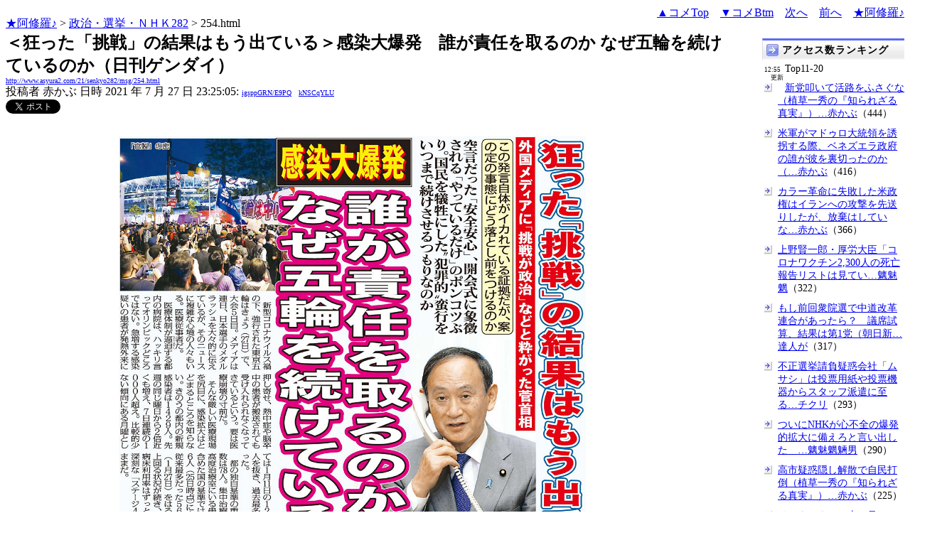

--- FILE ---
content_type: text/html
request_url: http://www.asyura2.com/21/senkyo282/msg/254.html
body_size: 44714
content:
<!DOCTYPE HTML PUBLIC "-//W3C//DTD HTML 4.01 Transitional//EN">
<HTML lang="ja-JP">
<head>
<!-- as gtag.js start 20250822 -->

<!-- as gtag.js end -->
<meta http-equiv="Content-type" content="text/html; charset=Shift_JIS">
<title>＜狂った「挑戦」の結果はもう出ている＞感染大爆発　誰が責任を取るのか なぜ五輪を続けているのか（日刊ゲンダイ） 赤かぶ</title>

 
 

<!-- html head csstype start 20201006 -->
<meta name="viewport" content="width=device-width, initial-scale=1.0">
<META http-equiv="Content-Style-Type" content="text/css">
<link rel="stylesheet" type="text/css" href="http://www.asyura2.com/css/delCmtD.css" title="standard" >
<link rel="alternate stylesheet" type="text/css" href="http://www.asyura2.com/css/delCmtV.css" title="alternate" >

<link rel="stylesheet" type="text/css" media="screen and (max-width: 799px)" href="http://www.asyura2.com/css/smart1.css">
<link rel="stylesheet" type="text/css" media="screen and (min-width: 800px)" href="http://www.asyura2.com/css/newstyle2020.css" >

<link rel="stylesheet" type="text/css" href="http://www.asyura.us/hks/css/user.css">
<META http-equiv="Content-Script-Type" content="text/javascript">
<script type="text/javascript" src="/js/javascript.js"></script>
<script type="text/javascript" src="/js/styleswitcher.js"></script>
<meta name="referrer" content="unsafe-url">
<!-- html head csstype end -->

<!-- ad head start 2025102213 -->
<script type="text/javascript">
  var microadCompass = microadCompass || {};
  microadCompass.queue = microadCompass.queue || [];
</script>
<script type="text/javascript" charset="UTF-8" src="//j.microad.net/js/compass.js" onload="new microadCompass.AdInitializer().initialize();" async></script>
<!-- ad head end -->
</head>
<BODY>
<a name="top"></a>
<!-- なにも変更しなくてＯＫ カウンターを時々変更する。-->


<!-- kiji top style start 20200531 -->
<div id="kiji-upper">
  <!--  ひだり　start　-->
  <div id="kiji-upper-left">

<a href="../../../index.html">★阿修羅♪</a>  &gt; <a href="../index.html">政治・選挙・ＮＨＫ282</a> &gt; 254.html
<!-- asgifcounter del p2 <img src ="/cnt/001/c/Count__.cgi?ft=0&dd=C&comma=T&df=senkyo282_254"> --> 
<!-- count view start 20201014 -->
<div id="counterblock" style="display: inline-block; _display: inline;"></div><script>var counterblock = document.getElementById('counterblock');counterblock.insertAdjacentHTML( 'beforebegin', '<iframe src="http://www.asyura2.com/cnt/a2.php?ref=' + document.referrer + '&url=' + location.href + '"  height="30" width="90" frameborder="0" scrolling="no"></iframe>' );</script>
<!-- count view end -->

  </div>
  <!--  ひだり　ここまで　-->
  <!--  中央　ここから　-->
  <div id="kiji-upper-center">	
  </div>
  <!--  中央　ここまで　-->
  <!--　右側　ここから-->
  <div id="kiji-upper-right">

        <div align="right"><a href="#ctop">▲コメTop</a>　<a href="#cbtm">▼コメBtm</a>　<a href="255.html">次へ</a>　<a href="253.html">前へ</a>　<a href="../../../index.html">★阿修羅♪</a><!-- スマホ用リンク20180813 --></div>

  </div>
  <!--　右側　ここまで-->
</div>
<!-- kiji top style end -->

<!-- box sumaho start 20251018 -->

<!-- box sumaho end -->


<!-- ２カラム　上部　開始-->
<div id="post-content">
    <div id="main-content-left">
<!-- ２カラム　上部　終了-->




<font size="+2"><b>＜狂った「挑戦」の結果はもう出ている＞感染大爆発　誰が責任を取るのか なぜ五輪を続けているのか（日刊ゲンダイ）</b></font><br>
<font size=1><a href="http://www.asyura2.com/21/senkyo282/msg/254.html">http://www.asyura2.com/21/senkyo282/msg/254.html</a></font><br>
<siname> 投稿者 赤かぶ 日時 2021 年 7 月 27 日 23:25:05: <font size=1><a href="https://www.google.com/search?hl=ja&ie=Shift_JIS&q=site%3Awww.asyura2.com&q=igsppGRN/E9PQ" target="_blank">igsppGRN/E9PQ</a>　<a href="http://www.asyura2.com/acpn/k/kn/kns/kNSCqYLU/index.html" target="_blank">kNSCqYLU</a></font>
 

<!-- snsshare01 start 20190302 -->
<table border="0" cellpadding="0" cellspacing="0">
<tr><td bordercolor="0">
<!-- twitter -->
<a href="https://twitter.com/share" class="twitter-share-button">Tweet</a>
</td><td bordercolor="0">
<!-- FBいいね！-->
　<div class="fb-like" expr:data-href="data:post.url" data-layout="button_count" data-action="like" data-show-faces="false" data-share="true"></div>
</td>
</tr></table>
<!-- snsshare01 end -->

 

<!-- asadbox main top start 20251116 -->
<div id="2b4ffed17c790d66cc6c0b8cd4cfeb53" >
  <script type="text/javascript">
    microadCompass.queue.push({
      "spot": "2b4ffed17c790d66cc6c0b8cd4cfeb53"
    });
  </script>
</div>
<!-- asadbox main top end -->




<!-- 070903 peter start -->
<!-- 
<img src="http://www.asyura.us/peterimg/1002.gif" align="right">
 -->
<!-- 070903 peter end -->


<p> 




<a href="http://img.asyura2.com/up/d13/4574.png"><img src="http://img.asyura2.com/up/d13/4575.png"></a><br><font color="#001aff" size="4"><b>※2021年7月27日　日刊ゲンダイ1面　紙面クリック拡大</b></font><br><br><br><img src="http://img.asyura2.com/up/d13/4576.png"><br><font color="#001aff" size="4"><b>※紙面抜粋</b></font><br><br><br><img src="http://img.asyura2.com/up/d13/4573.png"><br><font color="#001aff" size="4"><b>※2021年7月27日　日刊ゲンダイ2面</b></font><br><br><br><blockquote class="twitter-tweet"><p lang="ja" dir="ltr">【狂った「挑戦」の結果はもう出ている】<br><br>感染大爆発　誰が責任を取るのか なぜ五輪を続けているのか<br><br>日刊ゲンダイ <a href="https://t.co/ZfpfuiEVss">pic.twitter.com/ZfpfuiEVss</a></p>&#8212; 笑い茸 (@gnXrZU3AtDTzsZo) <a href="https://twitter.com/gnXrZU3AtDTzsZo/status/1420026126211166217?ref_src=twsrc%5Etfw">July 27, 2021</a></blockquote> <script async src="https://platform.twitter.com/widgets.js" charset="utf-8"></script> <br><br><font color="#001aff" size="4"><b>※文字起こし</b></font><br><br>　新型コロナウイルス禍の下、強行された東京五輪は２７日で、大会５日目。メディアは連日、日本選手のメダルラッシュを大々的に伝えているが、そのニュースに複雑な心境の人々もいる。医療従事者だ。<br><br>　医療体制が逼迫する都内の病院は、ハッキリ言ってオリンピックどころではない。急増する感染疑いの患者が発熱外来に押し寄せ、熱中症や脳卒中の患者が搬送されても受け入れられなくなってきているという。要は医療崩壊の寸前だ。<br><br>　そんな厳しい医療現場を尻目に、感染拡大はとどまるところを知らない。２６日の都内の新規感染者は１４２９人。先週の同じ曜日から２倍近くも増え、７日連続の１０００人超え。比較的少ない傾向にある月曜としては１月１１日の１２５２人を抜き、過去最多となった。<br><br>　都の独自基準の重症者数は７８人。集中治療室や高度治療室にいる患者も含めた国の基準では６７６人（２５日時点）に上る。従来最多だった５６７人（１月２７日）をはるかに上回る状況が続き、重症病床利用率はずっと最も深刻な「ステージ４」のままだ。<br><br>　都内から染み出すように生活圏の重なる首都圏３県にも感染は広がっている。２６日千葉では５０９人の陽性が新たに確認。１月１６日の５０６人を上回り、過去最多を更新してしまった。<br><br>　専門家が声を揃える通り、「第５波」はこれからが本番だ。五輪開催前、誰もが危惧した感染大爆発と医療崩壊へと日を追うごとに近づいていく。それなのに都内の人出を増加させたのが五輪の開会式だ。<br><br>　当日は国立競技場の周辺に少しでも雰囲気を味わいたいという人々が集まり、「密」を生み出していた。<br><br><font size="5"><b>直電で悦に入る医療イジメ自慢</b></font><br><br>　携帯電話の位置情報データによると、開会式が行われた２３日、競技場に程近い渋谷の人出は激増。３回目の緊急事態宣言（４月２５日～６月２０日）の土日、祝日の平均と比べて日中は５２％、夜間は６７％もそれぞれ増加していた。<br><br>　うだるような暑さでも詰め掛けた大勢の人々はご苦労なことだが、感染大爆発が近づく中、医療現場にすれば迷惑千万。ごった返す人出なんて、たまらない。世の中と医療従事者との温度差は広がるばかりだ。コラムニストの小田嶋隆氏はこう言った。<br><br>「医療従事者には、まるで『パラレルワールド』の出来事でしょう。人流を抑える緊急事態宣言の発令と、海外から数万人の関係者が訪れる五輪開催は大いなる矛盾。その上、『一生に一度の自国開催』とあおり、ブルーインパルスまで飛ばせば『一目見よう』という人が増えるのも無理はない。開会式では医療従事者を競技場内の聖火ランナーに起用するなど、形ばかりの『感謝の気持ち』に明け暮れましたが、おためごかしもいいところ。コロナ禍の大会は医療従事者イジメ。日本勢第１号の金メダリストへの直電で悦に入る菅首相の精神性は、辞任した開会式の楽曲担当者と同じ。単なる“イジメ自慢”です。誰かの犠牲の上に成り立つ五輪は、根本的に間違っています」<br><br>　開会式に象徴される、毎度毎度の「やっているだけ」のポンコツぶり。大見えを切った「バブル方式」もあっさり崩壊。大会関係者のコロナ陽性は通算１５０人に達する目前で、選手村に滞在する選手たちの陽性も次々と確認されている。<br><br>　政権が念仏のように繰り返した「安全安心な大会」は、やはり空言に過ぎなかった。菅の政治利用のせいで、五輪開催に神経をスリ減らす医療従事者は本当に気の毒だ。<br><br><table><tr><td bgcolor="#000000"><font color="#ffffff" size="5"><b>今の世にシゴキを強いる異様な感覚</b></font></td></tr></table><br>　開催直前に菅は米有力紙ウォールストリート・ジャーナルのインタビューに「やめることは、いちばん簡単なこと、楽なことだ」「挑戦するのが政府の役割だ」と粋がったものだが、五輪の閉幕を待たず、その「挑戦」とやらは失敗に終わったも同然である。<br><br>「挑戦こそ政治」と言わんばかりの発言自体、菅がイカれている証拠。前出の小田嶋隆氏は「この２カ月余りで、菅首相が３回も引用した『東洋の魔女』のエピソードからも、今回の東京五輪と首相本人の異様さが浮かび上がります」と、こう続けた。<br><br>「菅首相は１９６４年の東京大会でバレー女子チームを金メダルに導いた大松博文監督に感銘を受けているのでしょう。“鬼の大松”の指導方法をひと言で表せば『シゴキ』。今でいえば壮絶なパワハラで、当時は『ド根性』が流行語となり、体罰やサービス残業など日本型組織に根付く負の体質を育むことにもなった。その風潮の変化には実に半世紀もかかったのに『シゴキ』を今の世によみがえらせようとしているのが、菅首相です。大松監督は帝国陸軍の生き残り。東京五輪はよく『インパール作戦』に例えられますが、監督はその過酷な戦地からの生還者でもある。だからこそ『極限状態に立たされることで、人間は真の力を発揮できるようになる』と強調するにいたったのですが、このアナクロニズムこそ菅首相の原点。自称『叩き上げ』の強い自負心もあり、無謀な挑戦も精神力で乗り切れると鼓舞し、医療従事者に限らず国民に全員一丸を押しつける。コロナ禍の五輪開催でシゴキ抜き、国民を強く鍛え上げられると本気で考えているとしか思えません」<br><br>　当然の話とはいえ、シゴキと根性論でしのげるほどコロナ禍は甘くない。菅の狂った「挑戦」の結果はもう出ている。「案の定の事態」にどう落とし前をつけるのか。<br><br><font size="5"><b>矛盾だらけのメッセージにマヒした国民</b></font><br><br>　高千穂大教授の五野井郁夫氏（国際政治学）はこう指摘する。<br><br>「全国各地のお祭りや花火大会、野外イベントが軒並み開催自粛に追い込まれる中、東京五輪というスーパー・スプレッダー・イベントだけはゴリ押し。緊急事態宣言で感染拡大を防ぐはずが、『官製』の密をつくり出した政治責任は本来なら重い。ところが、いざ開幕すれば公式スポンサーの大手紙、放映権を持つテレビ局は批判をストップ。１６５億円といわれる予算を投じながら、ショボすぎた“中抜き開会式”をほめ殺しできるのも、ビートたけし程度。まさに『ショー・マスト・ゴー・オン』で、今さら後には引けないという、ご都合主義がはびこれば政権の思うツボです」<br><br>　菅の「挑戦」は、感染大爆発という国民を犠牲にした“犯罪的”蛮行だ。誰が責任を取るのか。なぜ五輪を続けているのか。そんな至極当たり前の疑問を投げつけることすら危ぶまれるような風潮を、メディアが後押しするなら、この国は「いつか来た道」である。<br><br>「今やＳＮＳ上は、自国開催の大会で日本選手の活躍にケチをつけるな、と声高に叫ぶ人々と、大会に関わったアーティストをコキ下ろす五輪敵視の人々の罵倒合戦です。『多様性と協調』『共生社会』なる大会の理念は、しょせん掛け声倒れ。国民同士の分断を生じさせ、対話が成立しない状態になっている時点で、この五輪は失敗です。あまりにも矛盾だらけのメッセージにより、判断基準がマヒする『二重拘束』状態に国民も陥っているかのようにも映り、その矛盾のどちらを選んでも不幸な結果しか招かない。さながらディストピア小説のような“東京ディスリンピック”の様相です」（五野井郁夫氏＝前出）<br><br>　先の大戦中、作家の太宰治は「明るさは滅びの姿」と書いた。敗戦に向かいながら、妙に明るかった当時の時代風潮を表した言葉だ。無責任内閣の用意した「パンとサーカス」に冷静さを失ってはいけない。「滅びの明るさ」の行きつく先は世界的感染拡大、五輪クラスターに対する「１億総ザンゲ」である。<br><br><p><br>

 
　<p>
<!-- snsshare02 start 20160723 -->
<!-- snsshare02 end -->

<!-- asadbox main kijisita start 20251116 -->

<table><tr><td>

<!-- fluct 20250822 300x250_Web_インライン_ミドル1 start -->
<!--  下記タグ群を広告を挿入したい位置に記載してください  -->
<link rel="preload" as="script" href="https://pdn.adingo.jp/p.js">
<link rel="preconnect" href="https://sh.adingo.jp" crossorigin="use-credentials">

<!--      fluct ユニット名「fluct-unit-1000299096-1」     -->
<div class="fluct-unit-1000299096-1"></div>

<!--      fluct グループ名「阿修羅掲示板_300x250_Web_インライン_ミドル1」      -->
<script type="text/javascript" src="https://pdn.adingo.jp/p.js" async></script>
<script type="text/javascript">
  var fluctAdScript = fluctAdScript || {};
  fluctAdScript.cmd = fluctAdScript.cmd || [];
  fluctAdScript.cmd.push(function (cmd) {
    cmd.setGamTargetingMap('%%PATTERN:TARGETINGMAP%%');
    cmd.requestAdByGroup("1000188708")
      .setGpid('%%ADUNIT%%')
      .display(".fluct-unit-1000299096-1", "1000299096");
  });
</script>
<!-- fluct 20250822 end -->

</td><td>

<!-- microad 20251109四角　01 -->
<div id="eed5e832ce222a60d1fa3be95dbf1fe7" >
  <script type="text/javascript">
    microadCompass.queue.push({
      "spot": "eed5e832ce222a60d1fa3be95dbf1fe7"
    });
  </script>
</div>

</td></tr></table>
<!-- asadbox main kijisita end -->







<!-- AsyuraHKS name01 start 20180823 -->
<div align="left">
<table border="1" cellpadding="1" cellspacing="1" bordercolor="#0000FF">
  <tr><td>
<form method="post" action="http://www.asyura.us/hks/hks_outline_add.php" target="_blank">
	<input type="submit" name="btnHakushu" value="　　◎この記事・コメントに拍手◎　　" class="smart_submit" >
　　<a href="http://www.asyura.us/hks/ranking_list.php" target="_blank">拍手はせず、拍手一覧を見る</a>
</form>
</td></tr>
</table>
</div>
<!-- AsyuraHKSEnd -->

<!-- add ＞＞ -->

<p>
<form name="commentForm" method="post" action="">
<table  class="bluetable" border="0" align="center" bordercolor="#0000ff" cellpadding="1" cellspacing="1">

<a name="ctop"></a>
  <tr>
    <th class="cell" ><div align="center">コメント</div></th>
  </tr>
<!--top: comment:1:-->
<tr>
	<td class="cell" valign="top">
		<table width="100%" border="0" cellpadding="0"><tr><td>
			<a name="c1"></a>1. 
<!--asid2id:UTBWZXVVMUNWUkE=: -->

<!--asid2cnt:41364:272:-->

<!--spwdcnt:142579:2056:-->

<!--pennamebase64:kNSCqYLU:-->
 <a href="http://www.asyura2.com/acpn/k/kn/kns/kNSCqYLU/index.html" target="_blank">赤かぶ<font size=1>[142579] kNSCqYLU</font></a> <a href="http://www.asyura2.com/21/senkyo282/msg/254.html#c1" target="_blank">2021年7月27日 23:25:29</a>
 : <font size=1><a href="http://www.google.com/search?hl=ja&ie=Shift_JIS&q=DiuQjGfad6" target="_blank">DiuQjGfad6</a>
</font> : <font size=1><a href="http://www.asyura2.com/acat/u/ut/utb/UTBWZXVVMUNWUkE=/index.html" target="_blank">UTBWZXVVMUNWUkE=</a>[41364]
</font>
      <input type="checkbox" name="delete_idx" value="1">

<a href="javascript:requestCommentDel('http://www.asyura2.com/21/senkyo282/msg/254.html#c1')"><font size="2">報告</font></a>

		</td><td>
			<div align="right"><a href="#ctop">▲</a><a href="#c0">△</a><a href="#c2">▽</a><a href="#cbtm">▼</a></div>
		</td></tr></table>
<!--comment_body_from--><blockquote class="twitter-tweet"><p lang="ja" dir="ltr">人の命をないがしろにして、なにが五輪だ！！！<br><br>一刻も早く五輪を中止しろ！！！<br><br>五輪は、ご臨終！！！</p>&mdash; 寅卯寅卯 (@ss2013101) <a href="https://twitter.com/ss2013101/status/1419860668103086080?ref_src=twsrc%5Etfw">July 27, 2021</a></blockquote> <script async src="https://platform.twitter.com/widgets.js" charset="utf-8"></script> <br>
<!--comment_body_end-->
	</td>
  </tr>
<!--end: comment:1:-->

<!--top: comment:2:-->
<tr>
	<td class="cell" valign="top">
		<table width="100%" border="0" cellpadding="0"><tr><td>
			<a name="c2"></a>2. 
<!--asid2id:UTBWZXVVMUNWUkE=: -->

<!--asid2cnt:41365:272:-->

<!--spwdcnt:142580:2056:-->

<!--pennamebase64:kNSCqYLU:-->
 <a href="http://www.asyura2.com/acpn/k/kn/kns/kNSCqYLU/index.html" target="_blank">赤かぶ<font size=1>[142580] kNSCqYLU</font></a> <a href="http://www.asyura2.com/21/senkyo282/msg/254.html#c2" target="_blank">2021年7月27日 23:28:23</a>
 : <font size=1><a href="http://www.google.com/search?hl=ja&ie=Shift_JIS&q=DiuQjGfad6" target="_blank">DiuQjGfad6</a>
</font> : <font size=1><a href="http://www.asyura2.com/acat/u/ut/utb/UTBWZXVVMUNWUkE=/index.html" target="_blank">UTBWZXVVMUNWUkE=</a>[41365]
</font>
      <input type="checkbox" name="delete_idx" value="2">

<a href="javascript:requestCommentDel('http://www.asyura2.com/21/senkyo282/msg/254.html#c2')"><font size="2">報告</font></a>

		</td><td>
			<div align="right"><a href="#ctop">▲</a><a href="#c1">△</a><a href="#c3">▽</a><a href="#cbtm">▼</a></div>
		</td></tr></table>
<!--comment_body_from--><blockquote class="twitter-tweet"><p lang="ja" dir="ltr">【巻頭特集】<br>外国メディアに「挑戦が政治」などと粋がった菅首相<br><br>空言だった「安心安全」、開会式に象徴される「やっているだけ」のポンコツぶり。国民を犠牲にした“犯罪的”蛮行をいつまで続けさせるつもりなのか<br><br>感染爆発 誰が責任を取るのか、このまま五輪を続けるのか <a href="https://t.co/x13eIc4d7j">https://t.co/x13eIc4d7j</a></p>&mdash; 日刊ゲンダイDIGITAL (@nikkan_gendai) <a href="https://twitter.com/nikkan_gendai/status/1419946005634682881?ref_src=twsrc%5Etfw">July 27, 2021</a></blockquote> <script async src="https://platform.twitter.com/widgets.js" charset="utf-8"></script> <br>
<!--comment_body_end-->
	</td>
  </tr>
<!--end: comment:2:-->

<!--top: comment:3:-->
<tr>
	<td class="cell" valign="top">
		<table width="100%" border="0" cellpadding="0"><tr><td>
			<a name="c3" id="c3"></a>3. 
<!--asid2id:UTBWZXVVMUNWUkE=: -->

<!--asid2cnt:41366:272:-->

<!--spwdcnt:142581:2056:-->

<!--pennamebase64:kNSCqYLU:-->
 <a href="http://www.asyura2.com/acpn/k/kn/kns/kNSCqYLU/index.html" target="_blank">赤かぶ<font size=1>[142581] kNSCqYLU</font></a> <a href="http://www.asyura2.com/21/senkyo282/msg/254.html#c3" target="_blank">2021年7月27日 23:29:21</a>
 : <font size=1><a href="http://www.google.com/search?hl=ja&ie=Shift_JIS&q=DiuQjGfad6" target="_blank">DiuQjGfad6</a>
</font> : <font size=1><a href="http://www.asyura2.com/acat/u/ut/utb/UTBWZXVVMUNWUkE=/index.html" target="_blank">UTBWZXVVMUNWUkE=</a>[41366]
</font>
      <input type="checkbox" name="delete_idx" value="3">

<a href="javascript:requestCommentDel('http://www.asyura2.com/21/senkyo282/msg/254.html#c3')"><font size="2">報告</font></a>

		</td><td>
			<div align="right"><a href="#ctop">▲</a><a href="#c2">△</a><a href="#c4">▽</a><a href="#cbtm">▼</a></div>
		</td></tr></table>
<!--comment_body_from--><blockquote class="twitter-tweet"><p lang="ja" dir="ltr">管の言う挑戦というのは、感染者数を万単位の大台に乗せることなんじゃないか。 <a href="https://t.co/va7QLKbqX8">https://t.co/va7QLKbqX8</a></p>&mdash; mnnm (@mnnm06046651) <a href="https://twitter.com/mnnm06046651/status/1419953946341171201?ref_src=twsrc%5Etfw">July 27, 2021</a></blockquote> <script async src="https://platform.twitter.com/widgets.js" charset="utf-8"></script> <br>
<!--comment_body_end-->
	</td>
  </tr>
<!--end: comment:3:-->

<!--top: comment:4:-->
<tr>
	<td class="cell" valign="top">
		<table width="100%" border="0" cellpadding="0"><tr><td>
			<a name="c4"></a>4. 
<!--asid2id:UTBWZXVVMUNWUkE=: -->

<!--asid2cnt:41367:272:-->

<!--spwdcnt:142582:2056:-->

<!--pennamebase64:kNSCqYLU:-->
 <a href="http://www.asyura2.com/acpn/k/kn/kns/kNSCqYLU/index.html" target="_blank">赤かぶ<font size=1>[142582] kNSCqYLU</font></a> <a href="http://www.asyura2.com/21/senkyo282/msg/254.html#c4" target="_blank">2021年7月27日 23:30:00</a>
 : <font size=1><a href="http://www.google.com/search?hl=ja&ie=Shift_JIS&q=DiuQjGfad6" target="_blank">DiuQjGfad6</a>
</font> : <font size=1><a href="http://www.asyura2.com/acat/u/ut/utb/UTBWZXVVMUNWUkE=/index.html" target="_blank">UTBWZXVVMUNWUkE=</a>[41367]
</font>
      <input type="checkbox" name="delete_idx" value="4">

<a href="javascript:requestCommentDel('http://www.asyura2.com/21/senkyo282/msg/254.html#c4')"><font size="2">報告</font></a>

		</td><td>
			<div align="right"><a href="#ctop">▲</a><a href="#c3">△</a><a href="#c5">▽</a><a href="#cbtm">▼</a></div>
		</td></tr></table>
<!--comment_body_from--><blockquote class="twitter-tweet"><p lang="ja" dir="ltr">…あぁぁぁ&#128555;<br>「ワイルドだろ??」ってか??<br>莫迦だ、バカすぎる…<a href="https://twitter.com/hashtag/%E6%9D%B1%E4%BA%AC%E3%83%90%E3%82%A4%E3%82%AA%E3%83%86%E3%83%AD%E4%BA%94%E8%BC%AA%E3%81%AF%E5%8D%B3%E5%88%BB%E4%B8%AD%E6%AD%A2?src=hash&amp;ref_src=twsrc%5Etfw">#東京バイオテロ五輪は即刻中止</a><a href="https://twitter.com/hashtag/%E8%8F%85%E7%BE%A9%E5%81%89%E3%82%AF%E3%83%93?src=hash&amp;ref_src=twsrc%5Etfw">#菅義偉クビ</a> <a href="https://t.co/1Yf4kssr1w">https://t.co/1Yf4kssr1w</a></p>&mdash; 城崎裕一/Yuichi Kinosaki (@yu_raku_an) <a href="https://twitter.com/yu_raku_an/status/1419952648745152512?ref_src=twsrc%5Etfw">July 27, 2021</a></blockquote> <script async src="https://platform.twitter.com/widgets.js" charset="utf-8"></script> <br>
<!--comment_body_end-->
	</td>
  </tr>
<!--end: comment:4:-->

<!--top: comment:5:-->
<tr>
	<td class="cell" valign="top">
		<table width="100%" border="0" cellpadding="0"><tr><td>
			<a name="c5"></a>5. 
<!--asid2id:UTBWZXVVMUNWUkE=: -->

<!--asid2cnt:41368:272:-->

<!--spwdcnt:142583:2056:-->

<!--pennamebase64:kNSCqYLU:-->
 <a href="http://www.asyura2.com/acpn/k/kn/kns/kNSCqYLU/index.html" target="_blank">赤かぶ<font size=1>[142583] kNSCqYLU</font></a> <a href="http://www.asyura2.com/21/senkyo282/msg/254.html#c5" target="_blank">2021年7月27日 23:30:29</a>
 : <font size=1><a href="http://www.google.com/search?hl=ja&ie=Shift_JIS&q=DiuQjGfad6" target="_blank">DiuQjGfad6</a>
</font> : <font size=1><a href="http://www.asyura2.com/acat/u/ut/utb/UTBWZXVVMUNWUkE=/index.html" target="_blank">UTBWZXVVMUNWUkE=</a>[41368]
</font>
      <input type="checkbox" name="delete_idx" value="5">

<a href="javascript:requestCommentDel('http://www.asyura2.com/21/senkyo282/msg/254.html#c5')"><font size="2">報告</font></a>

		</td><td>
			<div align="right"><a href="#ctop">▲</a><a href="#c4">△</a><a href="#c6">▽</a><a href="#cbtm">▼</a></div>
		</td></tr></table>
<!--comment_body_from--><blockquote class="twitter-tweet"><p lang="und" dir="ltr"><a href="https://twitter.com/hashtag/%E4%BA%94%E8%BC%AA%E3%82%92%E3%82%84%E3%81%A3%E3%81%A6%E3%82%8B%E5%A0%B4%E5%90%88%E3%81%A7%E3%81%AF%E3%81%AA%E3%81%84?src=hash&amp;ref_src=twsrc%5Etfw">#五輪をやってる場合ではない</a><a href="https://twitter.com/hashtag/%E4%BA%94%E8%BC%AA%E3%82%84%E3%82%81%E3%81%A6%E5%91%BD%E3%81%BE%E3%82%82%E3%82%8C?src=hash&amp;ref_src=twsrc%5Etfw">#五輪やめて命まもれ</a> <a href="https://t.co/ZwFX2CPBNT">https://t.co/ZwFX2CPBNT</a> <a href="https://t.co/pS50sa2wY4">pic.twitter.com/pS50sa2wY4</a></p>&mdash; わきまえないスバル２（本当に微力ですが、無力ではありません） (@WQnZjMiY8BWg0E8) <a href="https://twitter.com/WQnZjMiY8BWg0E8/status/1419949676757807105?ref_src=twsrc%5Etfw">July 27, 2021</a></blockquote> <script async src="https://platform.twitter.com/widgets.js" charset="utf-8"></script> <br>
<!--comment_body_end-->
	</td>
  </tr>
<!--end: comment:5:-->

<!--top: comment:6:-->
<tr>
	<td class="cell" valign="top">
		<table width="100%" border="0" cellpadding="0"><tr><td>
			<a name="c6"></a>6. 
<!--asid2id:UTBWZXVVMUNWUkE=: -->

<!--asid2cnt:41369:272:-->

<!--spwdcnt:142584:2056:-->

<!--pennamebase64:kNSCqYLU:-->
 <a href="http://www.asyura2.com/acpn/k/kn/kns/kNSCqYLU/index.html" target="_blank">赤かぶ<font size=1>[142584] kNSCqYLU</font></a> <a href="http://www.asyura2.com/21/senkyo282/msg/254.html#c6" target="_blank">2021年7月27日 23:31:01</a>
 : <font size=1><a href="http://www.google.com/search?hl=ja&ie=Shift_JIS&q=DiuQjGfad6" target="_blank">DiuQjGfad6</a>
</font> : <font size=1><a href="http://www.asyura2.com/acat/u/ut/utb/UTBWZXVVMUNWUkE=/index.html" target="_blank">UTBWZXVVMUNWUkE=</a>[41369]
</font>
      <input type="checkbox" name="delete_idx" value="6">

<a href="javascript:requestCommentDel('http://www.asyura2.com/21/senkyo282/msg/254.html#c6')"><font size="2">報告</font></a>

		</td><td>
			<div align="right"><a href="#ctop">▲</a><a href="#c5">△</a><a href="#c7">▽</a><a href="#cbtm">▼</a></div>
		</td></tr></table>
<!--comment_body_from--><blockquote class="twitter-tweet"><p lang="ja" dir="ltr">メダルラッシュに感染ラッシュ、追いつき追い越す。<br>新規感染東京2848人、全国7000人。 <a href="https://t.co/1JhRBR5KTo">https://t.co/1JhRBR5KTo</a></p>&mdash; eisuke (@ask_eisuke) <a href="https://twitter.com/ask_eisuke/status/1419948105550602250?ref_src=twsrc%5Etfw">July 27, 2021</a></blockquote> <script async src="https://platform.twitter.com/widgets.js" charset="utf-8"></script> <br>
<!--comment_body_end-->
	</td>
  </tr>
<!--end: comment:6:-->

<!--top: comment:7:-->
<tr>
	<td class="cell" valign="top">
		<table width="100%" border="0" cellpadding="0"><tr><td>
			<a name="c7"></a>7. 
<!--asid2id:UTBWZXVVMUNWUkE=: -->

<!--asid2cnt:41370:272:-->

<!--spwdcnt:142585:2056:-->

<!--pennamebase64:kNSCqYLU:-->
 <a href="http://www.asyura2.com/acpn/k/kn/kns/kNSCqYLU/index.html" target="_blank">赤かぶ<font size=1>[142585] kNSCqYLU</font></a> <a href="http://www.asyura2.com/21/senkyo282/msg/254.html#c7" target="_blank">2021年7月27日 23:34:08</a>
 : <font size=1><a href="http://www.google.com/search?hl=ja&ie=Shift_JIS&q=DiuQjGfad6" target="_blank">DiuQjGfad6</a>
</font> : <font size=1><a href="http://www.asyura2.com/acat/u/ut/utb/UTBWZXVVMUNWUkE=/index.html" target="_blank">UTBWZXVVMUNWUkE=</a>[41370]
</font>
      <input type="checkbox" name="delete_idx" value="7">

<a href="javascript:requestCommentDel('http://www.asyura2.com/21/senkyo282/msg/254.html#c7')"><font size="2">報告</font></a>

		</td><td>
			<div align="right"><a href="#ctop">▲</a><a href="#c6">△</a><a href="#c8">▽</a><a href="#cbtm">▼</a></div>
		</td></tr></table>
<!--comment_body_from--><blockquote class="twitter-tweet"><p lang="ja" dir="ltr">【速報】新型コロナ 東京都、新たに２８４８人感染 過去最多を更新 <a href="https://t.co/hjYpq9hmVC">https://t.co/hjYpq9hmVC</a> <a href="https://twitter.com/hashtag/tbs?src=hash&amp;ref_src=twsrc%5Etfw">#tbs</a> <a href="https://twitter.com/hashtag/tbs_news?src=hash&amp;ref_src=twsrc%5Etfw">#tbs_news</a> <a href="https://twitter.com/hashtag/japan?src=hash&amp;ref_src=twsrc%5Etfw">#japan</a> <a href="https://twitter.com/hashtag/news?src=hash&amp;ref_src=twsrc%5Etfw">#news</a></p>&mdash; TBS NEWS (@tbs_news) <a href="https://twitter.com/tbs_news/status/1419928057171746818?ref_src=twsrc%5Etfw">July 27, 2021</a></blockquote> <script async src="https://platform.twitter.com/widgets.js" charset="utf-8"></script> <br>
<!--comment_body_end-->
	</td>
  </tr>
<!--end: comment:7:-->

<!--top: comment:8:-->
<tr>
	<td class="cell" valign="top">
		<table width="100%" border="0" cellpadding="0"><tr><td>
			<a name="c8"></a>8. 
<!--asid2id:UTBWZXVVMUNWUkE=: -->

<!--asid2cnt:41371:272:-->

<!--spwdcnt:142586:2056:-->

<!--pennamebase64:kNSCqYLU:-->
 <a href="http://www.asyura2.com/acpn/k/kn/kns/kNSCqYLU/index.html" target="_blank">赤かぶ<font size=1>[142586] kNSCqYLU</font></a> <a href="http://www.asyura2.com/21/senkyo282/msg/254.html#c8" target="_blank">2021年7月27日 23:36:01</a>
 : <font size=1><a href="http://www.google.com/search?hl=ja&ie=Shift_JIS&q=DiuQjGfad6" target="_blank">DiuQjGfad6</a>
</font> : <font size=1><a href="http://www.asyura2.com/acat/u/ut/utb/UTBWZXVVMUNWUkE=/index.html" target="_blank">UTBWZXVVMUNWUkE=</a>[41371]
</font>
      <input type="checkbox" name="delete_idx" value="8">

<a href="javascript:requestCommentDel('http://www.asyura2.com/21/senkyo282/msg/254.html#c8')"><font size="2">報告</font></a>

		</td><td>
			<div align="right"><a href="#ctop">▲</a><a href="#c7">△</a><a href="#c9">▽</a><a href="#cbtm">▼</a></div>
		</td></tr></table>
<!--comment_body_from--><blockquote class="twitter-tweet"><p lang="ja" dir="ltr">【速報】東京都 新たに2848人の感染確認 過去最多<br><br>東京都内で新たに <a href="https://twitter.com/hashtag/%E9%81%8E%E5%8E%BB%E6%9C%80%E5%A4%9A?src=hash&amp;ref_src=twsrc%5Etfw">#過去最多</a> の2848人の新型コロナウイルスの感染が確認されました。<br><br>東京都での新規感染者...推移は？▼<a href="https://t.co/h0HiZfWwga">https://t.co/h0HiZfWwga</a><a href="https://twitter.com/hashtag/2848%E4%BA%BA?src=hash&amp;ref_src=twsrc%5Etfw">#2848人</a><a href="https://twitter.com/hashtag/%E6%9D%B1%E4%BA%AC2848%E4%BA%BA?src=hash&amp;ref_src=twsrc%5Etfw">#東京2848人</a> <a href="https://t.co/mo0zSwPCru">pic.twitter.com/mo0zSwPCru</a></p>&mdash; 日テレNEWS (@news24ntv) <a href="https://twitter.com/news24ntv/status/1419928470520418304?ref_src=twsrc%5Etfw">July 27, 2021</a></blockquote> <script async src="https://platform.twitter.com/widgets.js" charset="utf-8"></script> <br>
<!--comment_body_end-->
	</td>
  </tr>
<!--end: comment:8:-->

<!--top: comment:9:-->
<tr>
	<td class="cell" valign="top">
		<table width="100%" border="0" cellpadding="0"><tr><td>
			<a name="c9"></a>9. 
<!--asid2id:UTBWZXVVMUNWUkE=: -->

<!--asid2cnt:41372:272:-->

<!--spwdcnt:142587:2056:-->

<!--pennamebase64:kNSCqYLU:-->
 <a href="http://www.asyura2.com/acpn/k/kn/kns/kNSCqYLU/index.html" target="_blank">赤かぶ<font size=1>[142587] kNSCqYLU</font></a> <a href="http://www.asyura2.com/21/senkyo282/msg/254.html#c9" target="_blank">2021年7月27日 23:38:03</a>
 : <font size=1><a href="http://www.google.com/search?hl=ja&ie=Shift_JIS&q=DiuQjGfad6" target="_blank">DiuQjGfad6</a>
</font> : <font size=1><a href="http://www.asyura2.com/acat/u/ut/utb/UTBWZXVVMUNWUkE=/index.html" target="_blank">UTBWZXVVMUNWUkE=</a>[41372]
</font>
      <input type="checkbox" name="delete_idx" value="9">

<a href="javascript:requestCommentDel('http://www.asyura2.com/21/senkyo282/msg/254.html#c9')"><font size="2">報告</font></a>

		</td><td>
			<div align="right"><a href="#ctop">▲</a><a href="#c8">△</a><a href="#c10">▽</a><a href="#cbtm">▼</a></div>
		</td></tr></table>
<!--comment_body_from--><blockquote class="twitter-tweet"><p lang="ja" dir="ltr">【<a href="https://twitter.com/hashtag/%E9%80%9F%E5%A0%B1?src=hash&amp;ref_src=twsrc%5Etfw">#速報</a>】 <a href="https://twitter.com/hashtag/%E6%96%B0%E5%9E%8B%E3%82%B3%E3%83%AD%E3%83%8A%E3%82%A6%E3%82%A4%E3%83%AB%E3%82%B9?src=hash&amp;ref_src=twsrc%5Etfw">#新型コロナウイルス</a> について、 <a href="https://twitter.com/hashtag/%E5%9F%BC%E7%8E%89%E7%9C%8C?src=hash&amp;ref_src=twsrc%5Etfw">#埼玉県</a> は過去最多を更新しました。２７日に発表した感染者数は５９３人で、これまで最多だった１月１６日の５８２人を超えました。 <a href="https://t.co/XYM1b6jaEi">pic.twitter.com/XYM1b6jaEi</a></p>&mdash; TBS NEWS (@tbs_news) <a href="https://twitter.com/tbs_news/status/1419946720608227331?ref_src=twsrc%5Etfw">July 27, 2021</a></blockquote> <script async src="https://platform.twitter.com/widgets.js" charset="utf-8"></script> <br>
<!--comment_body_end-->
	</td>
  </tr>
<!--end: comment:9:-->

<!--top: comment:10:-->
<tr>
	<td class="cell" valign="top">
		<table width="100%" border="0" cellpadding="0"><tr><td>
			<a name="c10"></a>10. 
<!--asid2id:UTBWZXVVMUNWUkE=: -->

<!--asid2cnt:41373:272:-->

<!--spwdcnt:142588:2056:-->

<!--pennamebase64:kNSCqYLU:-->
 <a href="http://www.asyura2.com/acpn/k/kn/kns/kNSCqYLU/index.html" target="_blank">赤かぶ<font size=1>[142588] kNSCqYLU</font></a> <a href="http://www.asyura2.com/21/senkyo282/msg/254.html#c10" target="_blank">2021年7月27日 23:38:40</a>
 : <font size=1><a href="http://www.google.com/search?hl=ja&ie=Shift_JIS&q=DiuQjGfad6" target="_blank">DiuQjGfad6</a>
</font> : <font size=1><a href="http://www.asyura2.com/acat/u/ut/utb/UTBWZXVVMUNWUkE=/index.html" target="_blank">UTBWZXVVMUNWUkE=</a>[41373]
</font>
      <input type="checkbox" name="delete_idx" value="10">

<a href="javascript:requestCommentDel('http://www.asyura2.com/21/senkyo282/msg/254.html#c10')"><font size="2">報告</font></a>

		</td><td>
			<div align="right"><a href="#ctop">▲</a><a href="#c9">△</a><a href="#c11">▽</a><a href="#cbtm">▼</a></div>
		</td></tr></table>
<!--comment_body_from--><blockquote class="twitter-tweet"><p lang="ja" dir="ltr">【速報】千葉県「緊急事態宣言」要請へ きのう過去最多５０９人感染 <a href="https://t.co/GEikL4124y">https://t.co/GEikL4124y</a> <a href="https://twitter.com/hashtag/tbs?src=hash&amp;ref_src=twsrc%5Etfw">#tbs</a> <a href="https://twitter.com/hashtag/tbs_news?src=hash&amp;ref_src=twsrc%5Etfw">#tbs_news</a> <a href="https://twitter.com/hashtag/japan?src=hash&amp;ref_src=twsrc%5Etfw">#japan</a> <a href="https://twitter.com/hashtag/news?src=hash&amp;ref_src=twsrc%5Etfw">#news</a></p>&mdash; TBS NEWS (@tbs_news) <a href="https://twitter.com/tbs_news/status/1419944613180166146?ref_src=twsrc%5Etfw">July 27, 2021</a></blockquote> <script async src="https://platform.twitter.com/widgets.js" charset="utf-8"></script> <br>
<!--comment_body_end-->
	</td>
  </tr>
<!--end: comment:10:-->
<!-- as ad come tbm1 start 20180811 -->
</table>

<table  class="bluetable" border="0" align="center" bordercolor="#0000ff" cellpadding="1" cellspacing="1" >
<!-- as ad come tbend -->

<!--top: comment:11:-->
<tr>
	<td class="smallcell" valign="top">
		<table width="100%" border="0" cellpadding="0"><tr><td>
			<a name="c11"></a>11. 
<!--asid2id:VXdqRHhBallzM3c=: -->

<!--asid2cnt:7:328:-->
<a href="http://www.asyura2.com/21/senkyo282/msg/254.html#c11" target="_blank">2021年7月27日 23:38:58</a>
: <font size=1><a href="http://www.google.com/search?hl=ja&ie=Shift_JIS&q=39I5KU9DTg" target="_blank">39I5KU9DTg</a>
</font> : <font size=1><a href="http://www.asyura2.com/acat/v/vx/vxd/VXdqRHhBallzM3c=/index.html" target="_blank">VXdqRHhBallzM3c=</a>[7]
</font>
      <input type="checkbox" name="delete_idx" value="11">

<a href="javascript:requestCommentDel('http://www.asyura2.com/21/senkyo282/msg/254.html#c11')"><font size="2">報告</font></a>

		</td><td>
			<div align="right"><a href="#ctop">▲</a><a href="#c10">△</a><a href="#c12">▽</a><a href="#cbtm">▼</a></div>
		</td></tr></table>
<!--comment_body_from-->国民が支持した政権です。<p>選挙で正すしか方法はありません。<p>法律を無視するならありますが。（笑）<!--comment_body_end-->
	</td>
  </tr>
<!--end: comment:11:-->

<!--top: comment:12:-->
<tr>
	<td class="cell" valign="top">
		<table width="100%" border="0" cellpadding="0"><tr><td>
			<a name="c12"></a>12. 
<!--asid2id:UTBWZXVVMUNWUkE=: -->

<!--asid2cnt:41374:272:-->

<!--spwdcnt:142589:2056:-->

<!--pennamebase64:kNSCqYLU:-->
 <a href="http://www.asyura2.com/acpn/k/kn/kns/kNSCqYLU/index.html" target="_blank">赤かぶ<font size=1>[142589] kNSCqYLU</font></a> <a href="http://www.asyura2.com/21/senkyo282/msg/254.html#c12" target="_blank">2021年7月27日 23:39:22</a>
 : <font size=1><a href="http://www.google.com/search?hl=ja&ie=Shift_JIS&q=DiuQjGfad6" target="_blank">DiuQjGfad6</a>
</font> : <font size=1><a href="http://www.asyura2.com/acat/u/ut/utb/UTBWZXVVMUNWUkE=/index.html" target="_blank">UTBWZXVVMUNWUkE=</a>[41374]
</font>
      <input type="checkbox" name="delete_idx" value="12">

<a href="javascript:requestCommentDel('http://www.asyura2.com/21/senkyo282/msg/254.html#c12')"><font size="2">報告</font></a>

		</td><td>
			<div align="right"><a href="#ctop">▲</a><a href="#c11">△</a><a href="#c13">▽</a><a href="#cbtm">▼</a></div>
		</td></tr></table>
<!--comment_body_from--><blockquote class="twitter-tweet"><p lang="ja" dir="ltr">【<a href="https://twitter.com/hashtag/%E9%80%9F%E5%A0%B1?src=hash&amp;ref_src=twsrc%5Etfw">#速報</a>】 <a href="https://twitter.com/hashtag/%E5%8D%83%E8%91%89%E7%9C%8C?src=hash&amp;ref_src=twsrc%5Etfw">#千葉県</a> の熊谷知事は、２６日の新型コロナの感染者数が過去最多を更新したことなどを受け、 <a href="https://twitter.com/hashtag/%E7%B7%8A%E6%80%A5%E4%BA%8B%E6%85%8B%E5%AE%A3%E8%A8%80?src=hash&amp;ref_src=twsrc%5Etfw">#緊急事態宣言</a> の発令を政府に要請する方針を明らかにしました。<a href="https://twitter.com/hashtag/%E6%96%B0%E5%9E%8B%E3%82%B3%E3%83%AD%E3%83%8A%E3%82%A6%E3%82%A4%E3%83%AB%E3%82%B9?src=hash&amp;ref_src=twsrc%5Etfw">#新型コロナウイルス</a> <a href="https://t.co/2747EEYxC3">pic.twitter.com/2747EEYxC3</a></p>&mdash; TBS NEWS (@tbs_news) <a href="https://twitter.com/tbs_news/status/1419948097740820480?ref_src=twsrc%5Etfw">July 27, 2021</a></blockquote> <script async src="https://platform.twitter.com/widgets.js" charset="utf-8"></script> <br>
<!--comment_body_end-->
	</td>
  </tr>
<!--end: comment:12:-->

<!--top: comment:13:-->
<tr>
	<td class="cell" valign="top">
		<table width="100%" border="0" cellpadding="0"><tr><td>
			<a name="c13"></a>13. 
<!--asid2id:UTBWZXVVMUNWUkE=: -->

<!--asid2cnt:41375:272:-->

<!--spwdcnt:142590:2056:-->

<!--pennamebase64:kNSCqYLU:-->
 <a href="http://www.asyura2.com/acpn/k/kn/kns/kNSCqYLU/index.html" target="_blank">赤かぶ<font size=1>[142590] kNSCqYLU</font></a> <a href="http://www.asyura2.com/21/senkyo282/msg/254.html#c13" target="_blank">2021年7月27日 23:40:40</a>
 : <font size=1><a href="http://www.google.com/search?hl=ja&ie=Shift_JIS&q=DiuQjGfad6" target="_blank">DiuQjGfad6</a>
</font> : <font size=1><a href="http://www.asyura2.com/acat/u/ut/utb/UTBWZXVVMUNWUkE=/index.html" target="_blank">UTBWZXVVMUNWUkE=</a>[41375]
</font>
      <input type="checkbox" name="delete_idx" value="13">

<a href="javascript:requestCommentDel('http://www.asyura2.com/21/senkyo282/msg/254.html#c13')"><font size="2">報告</font></a>

		</td><td>
			<div align="right"><a href="#ctop">▲</a><a href="#c12">△</a><a href="#c14">▽</a><a href="#cbtm">▼</a></div>
		</td></tr></table>
<!--comment_body_from--><blockquote class="twitter-tweet"><p lang="ja" dir="ltr">東京で過去最多 都庁幹部は強い危機感「宣言の効果が薄れている」 <a href="https://t.co/oeHD7Otlvm">https://t.co/oeHD7Otlvm</a> <a href="https://twitter.com/hashtag/tbs?src=hash&amp;ref_src=twsrc%5Etfw">#tbs</a> <a href="https://twitter.com/hashtag/tbs_news?src=hash&amp;ref_src=twsrc%5Etfw">#tbs_news</a> <a href="https://twitter.com/hashtag/japan?src=hash&amp;ref_src=twsrc%5Etfw">#japan</a> <a href="https://twitter.com/hashtag/news?src=hash&amp;ref_src=twsrc%5Etfw">#news</a></p>&mdash; TBS NEWS (@tbs_news) <a href="https://twitter.com/tbs_news/status/1419953679562514434?ref_src=twsrc%5Etfw">July 27, 2021</a></blockquote> <script async src="https://platform.twitter.com/widgets.js" charset="utf-8"></script> <br>
<!--comment_body_end-->
	</td>
  </tr>
<!--end: comment:13:-->

<!--top: comment:14:-->
<tr>
	<td class="cell" valign="top">
		<table width="100%" border="0" cellpadding="0"><tr><td>
			<a name="c14"></a>14. 
<!--asid2id:UTBWZXVVMUNWUkE=: -->

<!--asid2cnt:41376:272:-->

<!--spwdcnt:142591:2056:-->

<!--pennamebase64:kNSCqYLU:-->
 <a href="http://www.asyura2.com/acpn/k/kn/kns/kNSCqYLU/index.html" target="_blank">赤かぶ<font size=1>[142591] kNSCqYLU</font></a> <a href="http://www.asyura2.com/21/senkyo282/msg/254.html#c14" target="_blank">2021年7月27日 23:42:05</a>
 : <font size=1><a href="http://www.google.com/search?hl=ja&ie=Shift_JIS&q=DiuQjGfad6" target="_blank">DiuQjGfad6</a>
</font> : <font size=1><a href="http://www.asyura2.com/acat/u/ut/utb/UTBWZXVVMUNWUkE=/index.html" target="_blank">UTBWZXVVMUNWUkE=</a>[41376]
</font>
      <input type="checkbox" name="delete_idx" value="14">

<a href="javascript:requestCommentDel('http://www.asyura2.com/21/senkyo282/msg/254.html#c14')"><font size="2">報告</font></a>

		</td><td>
			<div align="right"><a href="#ctop">▲</a><a href="#c13">△</a><a href="#c15">▽</a><a href="#cbtm">▼</a></div>
		</td></tr></table>
<!--comment_body_from--><blockquote class="twitter-tweet"><p lang="ja" dir="ltr">東京“過去最多”で<br>政府に打つ手はあるのか<a href="https://twitter.com/hashtag/%E4%BA%94%E8%BC%AA%E4%B8%AD%E6%AD%A2?src=hash&amp;ref_src=twsrc%5Etfw">#五輪中止</a> と言う大技がある</p>&mdash; R&#127830;A&#127830;O (@R_A_O____) <a href="https://twitter.com/R_A_O____/status/1419983064806027268?ref_src=twsrc%5Etfw">July 27, 2021</a></blockquote> <script async src="https://platform.twitter.com/widgets.js" charset="utf-8"></script> <br>
<!--comment_body_end-->
	</td>
  </tr>
<!--end: comment:14:-->

<!--top: comment:15:-->
<tr>
	<td class="cell" valign="top">
		<table width="100%" border="0" cellpadding="0"><tr><td>
			<a name="c15"></a>15. 
<!--asid2id:UTBWZXVVMUNWUkE=: -->

<!--asid2cnt:41377:272:-->

<!--spwdcnt:142592:2056:-->

<!--pennamebase64:kNSCqYLU:-->
 <a href="http://www.asyura2.com/acpn/k/kn/kns/kNSCqYLU/index.html" target="_blank">赤かぶ<font size=1>[142592] kNSCqYLU</font></a> <a href="http://www.asyura2.com/21/senkyo282/msg/254.html#c15" target="_blank">2021年7月27日 23:43:30</a>
 : <font size=1><a href="http://www.google.com/search?hl=ja&ie=Shift_JIS&q=DiuQjGfad6" target="_blank">DiuQjGfad6</a>
</font> : <font size=1><a href="http://www.asyura2.com/acat/u/ut/utb/UTBWZXVVMUNWUkE=/index.html" target="_blank">UTBWZXVVMUNWUkE=</a>[41377]
</font>
      <input type="checkbox" name="delete_idx" value="15">

<a href="javascript:requestCommentDel('http://www.asyura2.com/21/senkyo282/msg/254.html#c15')"><font size="2">報告</font></a>

		</td><td>
			<div align="right"><a href="#ctop">▲</a><a href="#c14">△</a><a href="#c16">▽</a><a href="#cbtm">▼</a></div>
		</td></tr></table>
<!--comment_body_from--><blockquote class="twitter-tweet"><p lang="ja" dir="ltr">重症化リスクを7割減らせたとしても若者を中心とした感染爆発にブレーキをかけられるわけではなかろう。五輪中止はない、なんて傲慢そのものだ。</p>&mdash; 山谷賢量 (@ZmMsErto7QhAoIY) <a href="https://twitter.com/ZmMsErto7QhAoIY/status/1419977475052896257?ref_src=twsrc%5Etfw">July 27, 2021</a></blockquote> <script async src="https://platform.twitter.com/widgets.js" charset="utf-8"></script> <br>
<!--comment_body_end-->
	</td>
  </tr>
<!--end: comment:15:-->

<!--top: comment:16:-->
<tr>
	<td class="cell" valign="top">
		<table width="100%" border="0" cellpadding="0"><tr><td>
			<a name="c16"></a>16. 
<!--asid2id:UTBWZXVVMUNWUkE=: -->

<!--asid2cnt:41378:272:-->

<!--spwdcnt:142593:2056:-->

<!--pennamebase64:kNSCqYLU:-->
 <a href="http://www.asyura2.com/acpn/k/kn/kns/kNSCqYLU/index.html" target="_blank">赤かぶ<font size=1>[142593] kNSCqYLU</font></a> <a href="http://www.asyura2.com/21/senkyo282/msg/254.html#c16" target="_blank">2021年7月27日 23:45:06</a>
 : <font size=1><a href="http://www.google.com/search?hl=ja&ie=Shift_JIS&q=DiuQjGfad6" target="_blank">DiuQjGfad6</a>
</font> : <font size=1><a href="http://www.asyura2.com/acat/u/ut/utb/UTBWZXVVMUNWUkE=/index.html" target="_blank">UTBWZXVVMUNWUkE=</a>[41378]
</font>
      <input type="checkbox" name="delete_idx" value="16">

<a href="javascript:requestCommentDel('http://www.asyura2.com/21/senkyo282/msg/254.html#c16')"><font size="2">報告</font></a>

		</td><td>
			<div align="right"><a href="#ctop">▲</a><a href="#c15">△</a><a href="#c17">▽</a><a href="#cbtm">▼</a></div>
		</td></tr></table>
<!--comment_body_from--><blockquote class="twitter-tweet"><p lang="ja" dir="ltr"><a href="https://twitter.com/hashtag/NHK?src=hash&amp;ref_src=twsrc%5Etfw">#NHK</a><br><br>Ｑ.このまま五輪を続けても大丈夫か？<br><br>菅首相「人流は減少している。そうした心配はない」<br><br>Ｑ.五輪の中止の選択肢はないのか？<br><br>菅首相「人流も減ってるし、そこはない」<br><br>人が減ってる様子なんてないんだが…。<br><br>それどころか、屋外の競技に人が集まってるのを知らないのか&#8263; <a href="https://t.co/BP43WpsqmZ">pic.twitter.com/BP43WpsqmZ</a></p>&mdash; 但馬問屋 (@wanpakuten) <a href="https://twitter.com/wanpakuten/status/1419964894967783435?ref_src=twsrc%5Etfw">July 27, 2021</a></blockquote> <script async src="https://platform.twitter.com/widgets.js" charset="utf-8"></script> <br>
<!--comment_body_end-->
	</td>
  </tr>
<!--end: comment:16:-->

<!--top: comment:17:-->
<tr>
	<td class="cell" valign="top">
		<table width="100%" border="0" cellpadding="0"><tr><td>
			<a name="c17"></a>17. 
<!--asid2id:UTBWZXVVMUNWUkE=: -->

<!--asid2cnt:41379:272:-->

<!--spwdcnt:142594:2056:-->

<!--pennamebase64:kNSCqYLU:-->
 <a href="http://www.asyura2.com/acpn/k/kn/kns/kNSCqYLU/index.html" target="_blank">赤かぶ<font size=1>[142594] kNSCqYLU</font></a> <a href="http://www.asyura2.com/21/senkyo282/msg/254.html#c17" target="_blank">2021年7月27日 23:45:59</a>
 : <font size=1><a href="http://www.google.com/search?hl=ja&ie=Shift_JIS&q=DiuQjGfad6" target="_blank">DiuQjGfad6</a>
</font> : <font size=1><a href="http://www.asyura2.com/acat/u/ut/utb/UTBWZXVVMUNWUkE=/index.html" target="_blank">UTBWZXVVMUNWUkE=</a>[41379]
</font>
      <input type="checkbox" name="delete_idx" value="17">

<a href="javascript:requestCommentDel('http://www.asyura2.com/21/senkyo282/msg/254.html#c17')"><font size="2">報告</font></a>

		</td><td>
			<div align="right"><a href="#ctop">▲</a><a href="#c16">△</a><a href="#c18">▽</a><a href="#cbtm">▼</a></div>
		</td></tr></table>
<!--comment_body_from--><blockquote class="twitter-tweet"><p lang="ja" dir="ltr"><a href="https://twitter.com/hashtag/NHK?src=hash&amp;ref_src=twsrc%5Etfw">#NHK</a><br>“都内病院 満床状態のところも”<br><br>東京曳舟病院では入院用の10床が、すでに満床。<br><br>この病院では、『五輪競技会場に医師・看護師を8人出して』おり、コロナ対応に応援の医師を集める事態に！！<br><br>五輪が医療現場も圧迫。<br><br>人の流れ以前に、五輪を中止にすべき理由がこれだね。 <a href="https://t.co/l300Uv8vIU">pic.twitter.com/l300Uv8vIU</a></p>&mdash; 但馬問屋 (@wanpakuten) <a href="https://twitter.com/wanpakuten/status/1419970124396699656?ref_src=twsrc%5Etfw">July 27, 2021</a></blockquote> <script async src="https://platform.twitter.com/widgets.js" charset="utf-8"></script> <br>
<!--comment_body_end-->
	</td>
  </tr>
<!--end: comment:17:-->

<!--top: comment:18:-->
<tr>
	<td class="cell" valign="top">
		<table width="100%" border="0" cellpadding="0"><tr><td>
			<a name="c18"></a>18. 
<!--asid2id:UTBWZXVVMUNWUkE=: -->

<!--asid2cnt:41380:272:-->

<!--spwdcnt:142595:2056:-->

<!--pennamebase64:kNSCqYLU:-->
 <a href="http://www.asyura2.com/acpn/k/kn/kns/kNSCqYLU/index.html" target="_blank">赤かぶ<font size=1>[142595] kNSCqYLU</font></a> <a href="http://www.asyura2.com/21/senkyo282/msg/254.html#c18" target="_blank">2021年7月27日 23:47:26</a>
 : <font size=1><a href="http://www.google.com/search?hl=ja&ie=Shift_JIS&q=DiuQjGfad6" target="_blank">DiuQjGfad6</a>
</font> : <font size=1><a href="http://www.asyura2.com/acat/u/ut/utb/UTBWZXVVMUNWUkE=/index.html" target="_blank">UTBWZXVVMUNWUkE=</a>[41380]
</font>
      <input type="checkbox" name="delete_idx" value="18">

<a href="javascript:requestCommentDel('http://www.asyura2.com/21/senkyo282/msg/254.html#c18')"><font size="2">報告</font></a>

		</td><td>
			<div align="right"><a href="#ctop">▲</a><a href="#c17">△</a><a href="#c19">▽</a><a href="#cbtm">▼</a></div>
		</td></tr></table>
<!--comment_body_from--><blockquote class="twitter-tweet"><p lang="ja" dir="ltr">菅首相　五輪「中止の選択肢ない」<br><br>医療がひっ迫し、都は医療機関に通常診療の制限を要請した。このままでは命が守れない。<br>首相は6月9日の党首討論で、「国民の命と安全を守るのが私の責務、守れなくなったら（五輪を）やらないのは当然」と。<br>ならば、五輪中止の決断を。<br> <a href="https://t.co/YupRuqNoQc">https://t.co/YupRuqNoQc</a></p>&mdash; 小池　晃（日本共産党） (@koike_akira) <a href="https://twitter.com/koike_akira/status/1419956447316647938?ref_src=twsrc%5Etfw">July 27, 2021</a></blockquote> <script async src="https://platform.twitter.com/widgets.js" charset="utf-8"></script> <br>
<!--comment_body_end-->
	</td>
  </tr>
<!--end: comment:18:-->

<!--top: comment:19:-->
<tr>
	<td class="cell" valign="top">
		<table width="100%" border="0" cellpadding="0"><tr><td>
			<a name="c19"></a>19. 
<!--asid2id:UTBWZXVVMUNWUkE=: -->

<!--asid2cnt:41381:272:-->

<!--spwdcnt:142596:2056:-->

<!--pennamebase64:kNSCqYLU:-->
 <a href="http://www.asyura2.com/acpn/k/kn/kns/kNSCqYLU/index.html" target="_blank">赤かぶ<font size=1>[142596] kNSCqYLU</font></a> <a href="http://www.asyura2.com/21/senkyo282/msg/254.html#c19" target="_blank">2021年7月27日 23:48:26</a>
 : <font size=1><a href="http://www.google.com/search?hl=ja&ie=Shift_JIS&q=DiuQjGfad6" target="_blank">DiuQjGfad6</a>
</font> : <font size=1><a href="http://www.asyura2.com/acat/u/ut/utb/UTBWZXVVMUNWUkE=/index.html" target="_blank">UTBWZXVVMUNWUkE=</a>[41381]
</font>
      <input type="checkbox" name="delete_idx" value="19">

<a href="javascript:requestCommentDel('http://www.asyura2.com/21/senkyo282/msg/254.html#c19')"><font size="2">報告</font></a>

		</td><td>
			<div align="right"><a href="#ctop">▲</a><a href="#c18">△</a><a href="#c20">▽</a><a href="#cbtm">▼</a></div>
		</td></tr></table>
<!--comment_body_from--><blockquote class="twitter-tweet"><p lang="ja" dir="ltr">五輪を有観客にしたい<br>自称総理のサルが「出口が見えてきた」<br>とかアホなこと言ってたけど、<br>地獄の入り口が見えてきたね。<br><br>サル集団、山へ帰れ&#8252;&#65039;<br>言葉わからないくせに人間の振りして、国をメチャクチャにするな&#128162;&#128162;&#128162;<br>人間の命を脅かすと撃たれるゾ&#8252;&#65039;<a href="https://twitter.com/hashtag/%E6%8A%95%E7%A5%A8%E5%80%8D%E5%A2%97%E5%A7%94%E5%93%A1%E4%BC%9A?src=hash&amp;ref_src=twsrc%5Etfw">#投票倍増委員会</a> <a href="https://t.co/9Va0aqRYbc">https://t.co/9Va0aqRYbc</a></p>&mdash; ハノラン (@IeElbE3Fr5vfyEK) <a href="https://twitter.com/IeElbE3Fr5vfyEK/status/1420025304047837185?ref_src=twsrc%5Etfw">July 27, 2021</a></blockquote> <script async src="https://platform.twitter.com/widgets.js" charset="utf-8"></script> <br>
<!--comment_body_end-->
	</td>
  </tr>
<!--end: comment:19:-->

<!--top: comment:20:-->
<tr>
	<td class="cell" valign="top">
		<table width="100%" border="0" cellpadding="0"><tr><td>
			<a name="c20"></a>20. 
<!--asid2id:UTBWZXVVMUNWUkE=: -->

<!--asid2cnt:41382:272:-->

<!--spwdcnt:142597:2056:-->

<!--pennamebase64:kNSCqYLU:-->
 <a href="http://www.asyura2.com/acpn/k/kn/kns/kNSCqYLU/index.html" target="_blank">赤かぶ<font size=1>[142597] kNSCqYLU</font></a> <a href="http://www.asyura2.com/21/senkyo282/msg/254.html#c20" target="_blank">2021年7月27日 23:49:20</a>
 : <font size=1><a href="http://www.google.com/search?hl=ja&ie=Shift_JIS&q=DiuQjGfad6" target="_blank">DiuQjGfad6</a>
</font> : <font size=1><a href="http://www.asyura2.com/acat/u/ut/utb/UTBWZXVVMUNWUkE=/index.html" target="_blank">UTBWZXVVMUNWUkE=</a>[41382]
</font>
      <input type="checkbox" name="delete_idx" value="20">

<a href="javascript:requestCommentDel('http://www.asyura2.com/21/senkyo282/msg/254.html#c20')"><font size="2">報告</font></a>

		</td><td>
			<div align="right"><a href="#ctop">▲</a><a href="#c19">△</a><a href="#c21">▽</a><a href="#cbtm">▼</a></div>
		</td></tr></table>
<!--comment_body_from--><blockquote class="twitter-tweet"><p lang="ja" dir="ltr">東京都の1日の感染者数が3千人近くになってきているのに、首相は中止の考えない、ってどういうこと！？<br>一体何人まで増えたら、やめるのか知りたい。いつまで運動会やってるのか。 <a href="https://t.co/N29aQEgpl3">https://t.co/N29aQEgpl3</a></p>&mdash; Noriko lotus (@nirvanalotus) <a href="https://twitter.com/nirvanalotus/status/1420017802237337612?ref_src=twsrc%5Etfw">July 27, 2021</a></blockquote> <script async src="https://platform.twitter.com/widgets.js" charset="utf-8"></script> <br>
<!--comment_body_end-->
	</td>
  </tr>
<!--end: comment:20:-->
<!-- as ad come tbm02 start 20180811 -->
</table>

<table  class="bluetable" border="0" align="center" bordercolor="#0000ff" cellpadding="1" cellspacing="1" >
<!-- as ad come tbend -->

<!--top: comment:21:-->
<tr>
	<td class="cell" valign="top">
		<table width="100%" border="0" cellpadding="0"><tr><td>
			<a name="c21"></a>21. 
<!--asid2id:UTBWZXVVMUNWUkE=: -->

<!--asid2cnt:41383:272:-->

<!--spwdcnt:142598:2056:-->

<!--pennamebase64:kNSCqYLU:-->
 <a href="http://www.asyura2.com/acpn/k/kn/kns/kNSCqYLU/index.html" target="_blank">赤かぶ<font size=1>[142598] kNSCqYLU</font></a> <a href="http://www.asyura2.com/21/senkyo282/msg/254.html#c21" target="_blank">2021年7月27日 23:53:04</a>
 : <font size=1><a href="http://www.google.com/search?hl=ja&ie=Shift_JIS&q=DiuQjGfad6" target="_blank">DiuQjGfad6</a>
</font> : <font size=1><a href="http://www.asyura2.com/acat/u/ut/utb/UTBWZXVVMUNWUkE=/index.html" target="_blank">UTBWZXVVMUNWUkE=</a>[41383]
</font>
      <input type="checkbox" name="delete_idx" value="21">

<a href="javascript:requestCommentDel('http://www.asyura2.com/21/senkyo282/msg/254.html#c21')"><font size="2">報告</font></a>

		</td><td>
			<div align="right"><a href="#ctop">▲</a><a href="#c20">△</a><a href="#c22">▽</a><a href="#cbtm">▼</a></div>
		</td></tr></table>
<!--comment_body_from--><blockquote class="twitter-tweet"><p lang="ja" dir="ltr">新型コロナ 全国では７０００人超える 東京は過去最多２８４８人 <a href="https://t.co/2SNMHPFT2m">https://t.co/2SNMHPFT2m</a> <a href="https://twitter.com/hashtag/tbs?src=hash&amp;ref_src=twsrc%5Etfw">#tbs</a> <a href="https://twitter.com/hashtag/tbs_news?src=hash&amp;ref_src=twsrc%5Etfw">#tbs_news</a> <a href="https://twitter.com/hashtag/japan?src=hash&amp;ref_src=twsrc%5Etfw">#japan</a> <a href="https://twitter.com/hashtag/news?src=hash&amp;ref_src=twsrc%5Etfw">#news</a></p>&mdash; TBS NEWS (@tbs_news) <a href="https://twitter.com/tbs_news/status/1419973683876036611?ref_src=twsrc%5Etfw">July 27, 2021</a></blockquote> <script async src="https://platform.twitter.com/widgets.js" charset="utf-8"></script> <br>
<!--comment_body_end-->
	</td>
  </tr>
<!--end: comment:21:-->

<!--top: comment:22:-->
<tr>
	<td class="cell" valign="top">
		<table width="100%" border="0" cellpadding="0"><tr><td>
			<a name="c22"></a>22. 
<!--asid2id:UTBWZXVVMUNWUkE=: -->

<!--asid2cnt:41384:272:-->

<!--spwdcnt:142599:2056:-->

<!--pennamebase64:kNSCqYLU:-->
 <a href="http://www.asyura2.com/acpn/k/kn/kns/kNSCqYLU/index.html" target="_blank">赤かぶ<font size=1>[142599] kNSCqYLU</font></a> <a href="http://www.asyura2.com/21/senkyo282/msg/254.html#c22" target="_blank">2021年7月27日 23:54:24</a>
 : <font size=1><a href="http://www.google.com/search?hl=ja&ie=Shift_JIS&q=DiuQjGfad6" target="_blank">DiuQjGfad6</a>
</font> : <font size=1><a href="http://www.asyura2.com/acat/u/ut/utb/UTBWZXVVMUNWUkE=/index.html" target="_blank">UTBWZXVVMUNWUkE=</a>[41384]
</font>
      <input type="checkbox" name="delete_idx" value="22">

<a href="javascript:requestCommentDel('http://www.asyura2.com/21/senkyo282/msg/254.html#c22')"><font size="2">報告</font></a>

		</td><td>
			<div align="right"><a href="#ctop">▲</a><a href="#c21">△</a><a href="#c23">▽</a><a href="#cbtm">▼</a></div>
		</td></tr></table>
<!--comment_body_from--><blockquote class="twitter-tweet"><p lang="ja" dir="ltr">【7/27 21時～Youtube生配信】<br>今、話題のニュースを“ガチンコ”で討論する「TBS NEWS NOW」。<br>今回は賛否両論渦巻く <a href="https://twitter.com/hashtag/%E6%9D%B1%E4%BA%AC%E4%BA%94%E8%BC%AA?src=hash&amp;ref_src=twsrc%5Etfw">#東京五輪</a> を世界がどう見ているか？そして、五輪後の日本におけるコロナ対策について、ニューヨーク、ロンドン、北京の各支局と東京の４か国を中継で結び、深掘りします！ <a href="https://twitter.com/hashtag/Tokyo2020?src=hash&amp;ref_src=twsrc%5Etfw">#Tokyo2020</a></p>&mdash; TBS NEWS (@tbs_news) <a href="https://twitter.com/tbs_news/status/1419266184067751939?ref_src=twsrc%5Etfw">July 25, 2021</a></blockquote> <script async src="https://platform.twitter.com/widgets.js" charset="utf-8"></script> <br>
<!--comment_body_end-->
	</td>
  </tr>
<!--end: comment:22:-->

<!--top: comment:23:-->
<tr>
	<td class="smallcell" valign="top">
		<table width="100%" border="0" cellpadding="0"><tr><td>
			<a name="c23"></a>23. 
<!--asid2id:aXZHNXJYTVV4YVE=: -->

<!--asid2cnt:10801:885:-->
<a href="http://www.asyura2.com/21/senkyo282/msg/254.html#c23" target="_blank">2021年7月28日 00:14:30</a>
: <font size=1><a href="http://www.google.com/search?hl=ja&ie=Shift_JIS&q=LY52bYZiZQ" target="_blank">LY52bYZiZQ</a>
</font> : <font size=1><a href="http://www.asyura2.com/acat/a/ax/axz/aXZHNXJYTVV4YVE=/index.html" target="_blank">aXZHNXJYTVV4YVE=</a>[10801]
</font>
      <input type="checkbox" name="delete_idx" value="23">

<a href="javascript:requestCommentDel('http://www.asyura2.com/21/senkyo282/msg/254.html#c23')"><font size="2">報告</font></a>

		</td><td>
			<div align="right"><a href="#ctop">▲</a><a href="#c22">△</a><a href="#c24">▽</a><a href="#cbtm">▼</a></div>
		</td></tr></table>
<!--comment_body_from-->スポーツは聖なるものではなく下品でカネと自分だけがすべてなもの。五輪開会前のゴタゴタからそんな悪いイメージがすっかり定着したような印象がある。国民をここ２０年くらい苦しめてきた新自由主義と今回の五輪に関わる関係者・政治家などが不可分な関係であることを目前で証明してくれている。これはよかったというべきだろうか。<!--comment_body_end-->
	</td>
  </tr>
<!--end: comment:23:-->

<!--top: comment:24:-->
<tr>
	<td class="smallcell" valign="top">
		<table width="100%" border="0" cellpadding="0"><tr><td>
			<a name="c24"></a>24. 
<!--asid2id:Nkw4c2tKeW9zdVU=: -->

<!--asid2cnt:931:884:-->
<a href="http://www.asyura2.com/21/senkyo282/msg/254.html#c24" target="_blank">2021年7月28日 01:13:50</a>
: <font size=1><a href="http://www.google.com/search?hl=ja&ie=Shift_JIS&q=2FOSukKJfI" target="_blank">2FOSukKJfI</a>
</font> : <font size=1><a href="http://www.asyura2.com/acat/n/nk/nkw/Nkw4c2tKeW9zdVU=/index.html" target="_blank">Nkw4c2tKeW9zdVU=</a>[931]
</font>
      <input type="checkbox" name="delete_idx" value="24">

<a href="javascript:requestCommentDel('http://www.asyura2.com/21/senkyo282/msg/254.html#c24')"><font size="2">報告</font></a>

		</td><td>
			<div align="right"><a href="#ctop">▲</a><a href="#c23">△</a><a href="#c25">▽</a><a href="#cbtm">▼</a></div>
		</td></tr></table>
<!--comment_body_from-->五輪賞賛派と批判派に国民が分断されてるようにいうけど、そりゃ、感染爆発の中で五輪やる方が悪いに決まってるでしょ。<p>頑張って金メダル取った選手を祝福してやれないのかと言うけど、そりゃ、平和な平時の中でやればこそ、よかったね、頑張ったねと褒めてもあげられるけど、空から爆弾が落ちてくるような戦時に所詮は「ゲーム」やってる人たちを褒められるかって言えば、それは無理だよ。<p>少し前に国連事務総長がWHOの会合に出席して言っていたろう。今、世界は戦争状態にあると。コロナ対人類のの世界大戦の真っ只中なんだ。<!--comment_body_end-->
	</td>
  </tr>
<!--end: comment:24:-->

<!--top: comment:25:-->
<tr>
	<td class="smallcell" valign="top">
		<table width="100%" border="0" cellpadding="0"><tr><td>
			<a name="c25"></a>25. 
<!--asid2id:eHYyemZQc3lpYlk=: -->

<!--asid2cnt:114:17:-->
<a href="http://www.asyura2.com/21/senkyo282/msg/254.html#c25" target="_blank">2021年7月28日 01:41:57</a>
: <font size=1><a href="http://www.google.com/search?hl=ja&ie=Shift_JIS&q=nGgklnpsqs" target="_blank">nGgklnpsqs</a>
</font> : <font size=1><a href="http://www.asyura2.com/acat/e/eh/ehy/eHYyemZQc3lpYlk=/index.html" target="_blank">eHYyemZQc3lpYlk=</a>[114]
</font>
      <input type="checkbox" name="delete_idx" value="25">

<a href="javascript:requestCommentDel('http://www.asyura2.com/21/senkyo282/msg/254.html#c25')"><font size="2">報告</font></a>

		</td><td>
			<div align="right"><a href="#ctop">▲</a><a href="#c24">△</a><a href="#c26">▽</a><a href="#cbtm">▼</a></div>
		</td></tr></table>
<!--comment_body_from-->まあ、トンキンの自業自得でしょｗ<br>石原、猪瀬、舛添、小池・・・こんな連中ばかり都知事に選ぶからだよ<br>君らの大好きな「自己責任」とやらでなんとかするのが筋だなｗ<!--comment_body_end-->
	</td>
  </tr>
<!--end: comment:25:-->

<!--top: comment:26:-->
<tr>
	<td class="cell" valign="top">
		<table width="100%" border="0" cellpadding="0"><tr><td>
			<a name="c26"></a>26. 
<!--asid2id:UHVEb3pRY0pOcWs=: -->

<!--asid2cnt:1:0:-->

<!--spwdcnt:2713:2011:-->

<!--pennamebase64:gnOCj4KOgoSCgYJsgo@CjoKUgoE:-->
 <a href="http://www.asyura2.com/acpn/g/gn/gno/gnOCj4KOgoSCgYJsgo@CjoKUgoE/index.html" target="_blank">ＴｏｎｄａＭｏｎｔａ<font size=1>[2713] gnOCj4KOgoSCgYJsgo@CjoKUgoE</font></a> <a href="http://www.asyura2.com/21/senkyo282/msg/254.html#c26" target="_blank">2021年7月28日 02:12:53</a>
 : <font size=1><a href="http://www.google.com/search?hl=ja&ie=Shift_JIS&q=3Yvau2Ieiw" target="_blank">3Yvau2Ieiw</a>
</font> : <font size=1><a href="http://www.asyura2.com/acat/u/uh/uhv/UHVEb3pRY0pOcWs=/index.html" target="_blank">UHVEb3pRY0pOcWs=</a>[1]
</font>
      <input type="checkbox" name="delete_idx" value="26">

<a href="javascript:requestCommentDel('http://www.asyura2.com/21/senkyo282/msg/254.html#c26')"><font size="2">報告</font></a>

		</td><td>
			<div align="right"><a href="#ctop">▲</a><a href="#c25">△</a><a href="#c27">▽</a><a href="#cbtm">▼</a></div>
		</td></tr></table>
<!--comment_body_from-->ふぃ公明・自民・維新に投票した結果がこれだ。<br>但し，PCR検査（SwabTest）は無料なんだろうな。<br>今はやりのエッセンシャル・配達員はPCR検査やっているんだろうな。<br>いやいや。いやじゃありませんか。軍隊は。<p>若い人というのはグラブとかなんたらのエッセンシャル・配達員ではないのかしら。<br>人流を拡大しているのでは。ついでにコロナ菌も配っているのでは。ありませんか。<p>これが怪しい。怪しい。怪しい。利益を上げるためにやってないのだ。<br>誰が調べてクンなまし。<p><br><!--comment_body_end-->
	</td>
  </tr>
<!--end: comment:26:-->

<!--top: comment:27:-->
<tr>
	<td class="smallcell" valign="top">
		<table width="100%" border="0" cellpadding="0"><tr><td>
			<a name="c27"></a>27. 
<!--asid2id:aVNZN0sucHlsVXM=: -->

<!--asid2cnt:69:430:-->
<a href="http://www.asyura2.com/21/senkyo282/msg/254.html#c27" target="_blank">2021年7月28日 03:58:08</a>
: <font size=1><a href="http://www.google.com/search?hl=ja&ie=Shift_JIS&q=xJbz8F86rg" target="_blank">xJbz8F86rg</a>
</font> : <font size=1><a href="http://www.asyura2.com/acat/a/av/avn/aVNZN0sucHlsVXM=/index.html" target="_blank">aVNZN0sucHlsVXM=</a>[69]
</font>
      <input type="checkbox" name="delete_idx" value="27">

<a href="javascript:requestCommentDel('http://www.asyura2.com/21/senkyo282/msg/254.html#c27')"><font size="2">報告</font></a>

		</td><td>
			<div align="right"><a href="#ctop">▲</a><a href="#c26">△</a><a href="#c28">▽</a><a href="#cbtm">▼</a></div>
		</td></tr></table>
<!--comment_body_from-->誰も責任をとらずに、コロナワクチン被害を提訴され、政府が敗訴すれば、被害を被らなかった国民が責任を肩代わりする相互扶助方式。それでは困るのですが、政治をカオス解析できる人がいなく、政治を熟知したAIを発注する政治家もいないので、誰も受注するめどが立たずに、へなちょこ政治の歴史が繰り返す。<!--comment_body_end-->
	</td>
  </tr>
<!--end: comment:27:-->

<!--top: comment:28:-->
<tr>
	<td class="deleted_cell" valign="top">
		<table width="100%" border="0" cellpadding="0"><tr><td>
			<a name="c28"></a>28. 
<!--asid2id:d1N5Q0JNaG5NNEk=: -->

<!--asid2cnt:-11348:885:-->

<!--spwdcnt:-500:1046:-->

<!--pennamebase64:g0eDjJbq:-->
 <a href="http://www.asyura2.com/acpn/g/g0/g0e/g0eDjJbq/index.html" target="_blank">エレ爺<font size=1>[-500] g0eDjJbq</font></a> <a href="http://www.asyura2.com/21/senkyo282/msg/254.html#c28" target="_blank">2021年7月28日 05:13:38</a>
 : <font size=1><a href="http://www.google.com/search?hl=ja&ie=Shift_JIS&q=kxk7MnCbWU" target="_blank">kxk7MnCbWU</a>
</font> : <font size=1><a href="http://www.asyura2.com/acat/d/d1/d1n/d1N5Q0JNaG5NNEk=/index.html" target="_blank">d1N5Q0JNaG5NNEk=</a>[-11348]
</font>
      <input type="checkbox" name="delete_idx" value="28">

<a href="javascript:requestCommentDel('http://www.asyura2.com/21/senkyo282/msg/254.html#c28')"><font size="2">報告</font></a>

		</td><td>
			<div align="right"><a href="#ctop">▲</a><a href="#c27">△</a><a href="#c29">▽</a><a href="#cbtm">▼</a></div>
		</td></tr></table>
<!--comment_body_from-->&gt;投稿者 赤かぶ 日時 2021 年 7 月 27 日 23:25:05:<br>&gt;日刊ゲンダイDIGITAL &gt; 政治・社会 &gt; 政治ニュース &gt; 記事　&gt;　巻頭特集　感染爆発 誰が責任を取るのか　公開日：2021/07/27 17:00　更新日：2021/07/27 17:00<p>今日(2021/07/28)のトップ記事は、コレか・・・<p>米ＣＩＡ日刊ゲンダイ編集長は日本語が理解できてないみたいね・・・<p>感染爆発というのは、感染者が、２倍、４倍、１６倍、・・・、と増えて行くことを言うんだけどね、日本語では・・・<p>また、誰が責任を取るのか、なんて、アメリカ人が言いそうなこと・・・<p><a href="http://metalbewithus.blog.fc2.com/blog-entry-82.html" target="_blank">http://metalbewithus.blog.fc2.com/blog-entry-82.html</a><br>&gt;今野敏『疑心 －隠蔽捜査3－』<p>の、アメリカ人のシークレットサービスも、そんな発言をしてますね。<p>それに対して、作中の藤元部長は、<p>天皇陛下だ、そういえば満足か<p>と答えてますね。<p>同じ答えをすれば、満足でしょうか？<p><p><!--comment_body_end--><!--delete_reason_from--><br><br>[18初期非表示理由]：担当：混乱したコメント多数により全部処理<!--delete_reason_end-->
	</td>
  </tr>
<!--end: comment:28:-->

<!--top: comment:29:-->
<tr>
	<td class="deleted_cell" valign="top">
		<table width="100%" border="0" cellpadding="0"><tr><td>
			<a name="c29"></a>29. 
<!--asid2id:d1N5Q0JNaG5NNEk=: -->

<!--asid2cnt:-11347:885:-->

<!--spwdcnt:25:68:-->

<!--pennamebase64:iOqUyoNWgVuDdoOLgs@C8YK1gVs:-->
 <a href="http://www.asyura2.com/acpn/i/io/ioq/iOqUyoNWgVuDdoOLgs@C8YK1gVs/index.html" target="_blank">一般シープルぱんしー<font size=1>[25] iOqUyoNWgVuDdoOLgs@C8YK1gVs</font></a> <a href="http://www.asyura2.com/21/senkyo282/msg/254.html#c29" target="_blank">2021年7月28日 05:33:11</a>
 : <font size=1><a href="http://www.google.com/search?hl=ja&ie=Shift_JIS&q=kxk7MnCbWU" target="_blank">kxk7MnCbWU</a>
</font> : <font size=1><a href="http://www.asyura2.com/acat/d/d1/d1n/d1N5Q0JNaG5NNEk=/index.html" target="_blank">d1N5Q0JNaG5NNEk=</a>[-11347]
</font>
      <input type="checkbox" name="delete_idx" value="29">

<a href="javascript:requestCommentDel('http://www.asyura2.com/21/senkyo282/msg/254.html#c29')"><font size="2">報告</font></a>

		</td><td>
			<div align="right"><a href="#ctop">▲</a><a href="#c28">△</a><a href="#c30">▽</a><a href="#cbtm">▼</a></div>
		</td></tr></table>
<!--comment_body_from--><a href="#c28">>>28</a><p>&gt;感染爆発というのは、感染者が、２倍、４倍、１６倍、・・・、と増えて行くこと<p>そうですね、現在の状況は「感染爆発」なんかじゃないですね。<p>米ＣＤＣもＰＣＲ検査を中止するようです・・・<p><a href="https://www.youtube.com/watch?v=bSZxdBvrIvc" target="_blank">https://www.youtube.com/watch?v=bSZxdBvrIvc</a><br>&gt;幸福実現党　及川幸久　2021.7.27【パンデミック】CDC,PCR検査取りやめ発表<p><!--comment_body_end--><!--delete_reason_from--><br><br>[18初期非表示理由]：担当：混乱したコメント多数により全部処理<!--delete_reason_end-->
	</td>
  </tr>
<!--end: comment:29:-->

<!--top: comment:30:-->
<tr>
	<td class="smallcell" valign="top">
		<table width="100%" border="0" cellpadding="0"><tr><td>
			<a name="c30"></a>30. 
<!--asid2id:V3NUREsvSWQ2MG8=: -->

<!--asid2cnt:12:383:-->
<a href="http://www.asyura2.com/21/senkyo282/msg/254.html#c30" target="_blank">2021年7月28日 06:04:18</a>
: <font size=1><a href="http://www.google.com/search?hl=ja&ie=Shift_JIS&q=W9Js4t9hng" target="_blank">W9Js4t9hng</a>
</font> : <font size=1><a href="http://www.asyura2.com/acat/v/v3/v3n/V3NUREsvSWQ2MG8=/index.html" target="_blank">V3NUREsvSWQ2MG8=</a>[12]
</font>
      <input type="checkbox" name="delete_idx" value="30">

<a href="javascript:requestCommentDel('http://www.asyura2.com/21/senkyo282/msg/254.html#c30')"><font size="2">報告</font></a>

		</td><td>
			<div align="right"><a href="#ctop">▲</a><a href="#c29">△</a><a href="#c31">▽</a><a href="#cbtm">▼</a></div>
		</td></tr></table>
<!--comment_body_from--><br>煽りに煽るクソ・ゲンダイ<br>感染拡大・感染大爆発と言うも、道端でバッタバッタと人が死んでるか？＿＿死んでるのは、毒チンのせいだ。<br>ＰＣＲで陽性でも、症状がなければ健康なんだよね。それがなに？　大爆発なのか？　嘘の爆発？<p>人流がどうのと言うけれど、満員電車を止めなければ人流も何もないだろさ。<br>加えて、健康な人たちが居酒屋に集まって「健康に乾杯！」をしたら恐怖のコロナが湧いて出るのか？<br>ペスト患者（病棟）の慰労会、エボラ病棟・患者の送別会じゃないんだよ。そんなの、あり得ないだろ。<p>それより怖いのは、若くて健康な医療従事者があっという間に死んでしまう新コロ＊＊チンと言う名の毒物注射＝毒チンだろ。お注射しましょ&#10145;注射しました&#10145;ピクピクともがいてます（アナフラ）&#10145;死にました&#10145;厚労省「無関係です」「情報収集中です」てのは、あまりにもあり得ないだろ。河野・毒チン大臣様よ＿＿＿<p>＞小林よしのり【キリヌキ版】河野太郎大臣に告ぐ!!　Jun 28 2021 <br><a href="https://duckduckgo.com/?q=%E5%B0%8F%E6%9E%97%E3%82%88%E3%81%97%E3%81%AE%E3%82%8A&t=newext&atb=v282-6__&iax=videos&iai=https%3A%2F%2Fwww.youtube.com%2Fwatch%3Fv%3Dflskp8RZsx4&ia=videos" target="_blank">https://duckduckgo.com/?q=%E5%B0%8F%E6%9E%97%E3%82%88%E3%81%97%E3%81%AE%E3%82%8A&t=newext&atb=v282-6__&iax=videos&iai=https%3A%2F%2Fwww.youtube.com%2Fwatch%3Fv%3Dflskp8RZsx4&ia=videos</a><p><br>だーかーら、既に全てがペテンだってことがバレてるのさ。<p>オリンピックは、やればいいんだよ。普通に観客を入れればいいのさ。<br>そしてＰＣＲ検査を禁止し、新コロ２類指定を５類指定にすればいいだけのこと。<br>もちろん、毒物注射なんていらないんだよ。つまり、まさに、全てがペテン！<p>それなのに何が「１億総ザンゲ」だ。馬鹿を言うな！<br>懺悔すべきは選挙不正の自公犯罪政権側と「御用団」＆クソ・ゲンダイを含む「御用メディア」だろさ。<br>＿＿＿＿＿＿＿＿＿＿＿＿＿＿＿＿＿＿＿＿＿＿＿＿＿＿＿＿＿＿＿＿＿＿＿＿＿＿＿＿＿＿＿＿＿＿<p>＞お笑い「新コロ怖い詐欺」：片岡ジョージさん（2021年3月14日大阪にて）<br>＊動画１２分：<a href="https://www.nomaskshop.com/seminer" target="_blank">https://www.nomaskshop.com/seminer</a><br>＊＊<a href="https://ichisaburo.com/1144/" target="_blank">https://ichisaburo.com/1144/</a><p>＞世界医師連盟の12万人が、コロナ詐欺を訴える　World doctors alliance　2/13/2021<br><a href="https://www.bloghitoshikawai.com/blog/12-world-doctors-alliance" target="_blank">https://www.bloghitoshikawai.com/blog/12-world-doctors-alliance</a><br>朗報＿＿良いニュースです。以前の記事で、ヨーロッパの医師と弁護士が、コロナ詐欺を訴えると立ち上がった事を紹介しました。素晴らしい動画が、ツイートでシェアされましたが、削除されました。その後、どうなったか分かりませんでした。聞いたのは、ヨーロッパで立ち上がった医師団が、10万人（今は12万人）いると言う情報くらいです。彼らは、「コロナ詐欺に関わった全てを、二度とその権威の座に着かせないようにする」と言ってました。その世界医師連盟の動画です。<p>●ヨハン・デニス：PCRは医学的詐欺。訴訟が始まった。<br>●アンドリュー・カウフマン：無症状から感染することはない<br>●大橋眞教授特別解説。アンドリュー・カウフマン、キャリー・マリス：PCR検査の本質<br>●スチャリット・バクディ：これは犯罪である<p>●「必見！」：「政府による大量虐殺！」&#128128;&#128128;&#128128;&#128128;&#128128;&#128128;&#128128;&#128128;&#128128;&#128128;&#128128;&#128128;&#128128;&#128128;&#128128;&#128128;&#128128;&#128128;&#128128;&#128128;<br>報告は氷山の一角！コロナワクチン接種後の副反応、死亡のツイートが多すぎて戦慄！vol.43<br><a href="https://ameblo.jp/sunamerio/" target="_blank">https://ameblo.jp/sunamerio/</a><p>＿＿＿＿＿＿＿＿＿＿＿＿＿＿＿＿＿＿＿＿＿＿＿＿＿＿＿＿＿＿＿＿＿＿＿＿＿＿＿＿＿＿＿＿＿＿<!--comment_body_end-->
	</td>
  </tr>
<!--end: comment:30:-->
<!-- as ad come tbm03 start 20180811 -->
</table>

<table  class="bluetable" border="0" align="center" bordercolor="#0000ff" cellpadding="1" cellspacing="1" >
<!-- as ad come tbend -->

<!--top: comment:31:-->
<tr>
	<td class="smallcell" valign="top">
		<table width="100%" border="0" cellpadding="0"><tr><td>
			<a name="c31"></a>31. 
<!--asid2id:THZxRThVcmtFYWs=: -->

<!--asid2cnt:4004:176:-->
<a href="http://www.asyura2.com/21/senkyo282/msg/254.html#c31" target="_blank">2021年7月28日 06:20:09</a>
: <font size=1><a href="http://www.google.com/search?hl=ja&ie=Shift_JIS&q=Gotth5c1qc" target="_blank">Gotth5c1qc</a>
</font> : <font size=1><a href="http://www.asyura2.com/acat/t/th/thz/THZxRThVcmtFYWs=/index.html" target="_blank">THZxRThVcmtFYWs=</a>[4004]
</font>
      <input type="checkbox" name="delete_idx" value="31">

<a href="javascript:requestCommentDel('http://www.asyura2.com/21/senkyo282/msg/254.html#c31')"><font size="2">報告</font></a>

		</td><td>
			<div align="right"><a href="#ctop">▲</a><a href="#c30">△</a><a href="#c32">▽</a><a href="#cbtm">▼</a></div>
		</td></tr></table>
<!--comment_body_from-->脳内、クオリアの茂木健も、<br>ただの酒と、スポーツ観戦好きの、酔っ払いじゃないのか。<p>脳内が爆発するには、確かに、スポーツ観戦は欠かせないね。<p>自分の欲望に負けてくれる<br>スガ政権で十分だってことだな。<p>いい加減な、大学教授が、適当なことを、講演して、<br>若い人を洗脳して楽しんでるレベルの低い大学はどこだ？<p>　　　　　<br><!--comment_body_end-->
	</td>
  </tr>
<!--end: comment:31:-->

<!--top: comment:32:-->
<tr>
	<td class="smallcell" valign="top">
		<table width="100%" border="0" cellpadding="0"><tr><td>
			<a name="c32"></a>32. 
<!--asid2id:THZxRThVcmtFYWs=: -->

<!--asid2cnt:4005:176:-->
<a href="http://www.asyura2.com/21/senkyo282/msg/254.html#c32" target="_blank">2021年7月28日 06:24:41</a>
: <font size=1><a href="http://www.google.com/search?hl=ja&ie=Shift_JIS&q=Gotth5c1qc" target="_blank">Gotth5c1qc</a>
</font> : <font size=1><a href="http://www.asyura2.com/acat/t/th/thz/THZxRThVcmtFYWs=/index.html" target="_blank">THZxRThVcmtFYWs=</a>[4005]
</font>
      <input type="checkbox" name="delete_idx" value="32">

<a href="javascript:requestCommentDel('http://www.asyura2.com/21/senkyo282/msg/254.html#c32')"><font size="2">報告</font></a>

		</td><td>
			<div align="right"><a href="#ctop">▲</a><a href="#c31">△</a><a href="#c33">▽</a><a href="#cbtm">▼</a></div>
		</td></tr></table>
<!--comment_body_from-->金メダルのバナナのたたき売り。<p>3兆円払って、珍メダル握りしめては、大暴れの、<br>アスリートに品位も、尊敬もない。<p>バッハの「世界平和や夢と希望に」腹下しそうだわ。<p>テドロス連れて、とっとと帰れ！！<p>　<!--comment_body_end-->
	</td>
  </tr>
<!--end: comment:32:-->

<!--top: comment:33:-->
<tr>
	<td class="smallcell" valign="top">
		<table width="100%" border="0" cellpadding="0"><tr><td>
			<a name="c33"></a>33. 
<!--asid2id:THZxRThVcmtFYWs=: -->

<!--asid2cnt:4006:176:-->
<a href="http://www.asyura2.com/21/senkyo282/msg/254.html#c33" target="_blank">2021年7月28日 06:27:59</a>
: <font size=1><a href="http://www.google.com/search?hl=ja&ie=Shift_JIS&q=Gotth5c1qc" target="_blank">Gotth5c1qc</a>
</font> : <font size=1><a href="http://www.asyura2.com/acat/t/th/thz/THZxRThVcmtFYWs=/index.html" target="_blank">THZxRThVcmtFYWs=</a>[4006]
</font>
      <input type="checkbox" name="delete_idx" value="33">

<a href="javascript:requestCommentDel('http://www.asyura2.com/21/senkyo282/msg/254.html#c33')"><font size="2">報告</font></a>

		</td><td>
			<div align="right"><a href="#ctop">▲</a><a href="#c32">△</a><a href="#c34">▽</a><a href="#cbtm">▼</a></div>
		</td></tr></table>
<!--comment_body_from-->確か、パラは有観客でと言ってましたよね。<p>公明党も、こいつも。<br>　　　<br>　　　<br>　　<!--comment_body_end-->
	</td>
  </tr>
<!--end: comment:33:-->

<!--top: comment:34:-->
<tr>
	<td class="smallcell" valign="top">
		<table width="100%" border="0" cellpadding="0"><tr><td>
			<a name="c34"></a>34. 
<!--asid2id:M2FkbXNSTU9GeGs=: -->

<!--asid2cnt:1409:361:-->
<a href="http://www.asyura2.com/21/senkyo282/msg/254.html#c34" target="_blank">2021年7月28日 06:39:44</a>
: <font size=1><a href="http://www.google.com/search?hl=ja&ie=Shift_JIS&q=TxImUMsk2Q" target="_blank">TxImUMsk2Q</a>
</font> : <font size=1><a href="http://www.asyura2.com/acat/m/m2/m2f/M2FkbXNSTU9GeGs=/index.html" target="_blank">M2FkbXNSTU9GeGs=</a>[1409]
</font>
      <input type="checkbox" name="delete_idx" value="34">

<a href="javascript:requestCommentDel('http://www.asyura2.com/21/senkyo282/msg/254.html#c34')"><font size="2">報告</font></a>

		</td><td>
			<div align="right"><a href="#ctop">▲</a><a href="#c33">△</a><a href="#c35">▽</a><a href="#cbtm">▼</a></div>
		</td></tr></table>
<!--comment_body_from-->ようこそ”東京コロナワールド”へ　<p>東京都は、コロナ変異菌の総合デパートになります。　何でもあります、”はい”。<p>菅義偉からの心からの”おもてなし”です。<p><br>コロナ感染しても、病院に空きは有りませんよ。　東京都・医療崩壊です。<p>大阪維新の会による社会保障費カットで保健所、病院、ベッド数は減らされました、、、これが余計に医療崩壊の拡大となり、大阪市民、感染死者急増となりました。<p>大阪府民、市民は、吉村・松井に殺されているようなものです。病院は、たらいまわしで入院不可能で、自宅待機中に死んでいるのです。東京でも、小池ババアの殺人が始まります。　逃げてください、東京から逃げてください。<p>小池百合子・糞ババァ緑のタヌキに殺されます！　<p>東京都の金も、空っぽにされましたね、、、こんな奴に投票するから、、、仕方ないね、希望の党に投票したのだろうな？、反省しても遅いですぞ。<p>地獄を見る前に、東京都から逃げ出しなさい！<p>日本の庶民は、東京から逃げ出しましょう。<!--comment_body_end-->
	</td>
  </tr>
<!--end: comment:34:-->

<!--top: comment:35:-->
<tr>
	<td class="smallcell" valign="top">
		<table width="100%" border="0" cellpadding="0"><tr><td>
			<a name="c35"></a>35. 
<!--asid2id:L2ZqR2JwSEpiRkE=: -->

<!--asid2cnt:103:8:-->
<a href="http://www.asyura2.com/21/senkyo282/msg/254.html#c35" target="_blank">2021年7月28日 07:03:48</a>
: <font size=1><a href="http://www.google.com/search?hl=ja&ie=Shift_JIS&q=R49wAAHqpo" target="_blank">R49wAAHqpo</a>
</font> : <font size=1><a href="http://www.asyura2.com/acat/l/l2/l2z/L2ZqR2JwSEpiRkE=/index.html" target="_blank">L2ZqR2JwSEpiRkE=</a>[103]
</font>
      <input type="checkbox" name="delete_idx" value="35">

<a href="javascript:requestCommentDel('http://www.asyura2.com/21/senkyo282/msg/254.html#c35')"><font size="2">報告</font></a>

		</td><td>
			<div align="right"><a href="#ctop">▲</a><a href="#c34">△</a><a href="#c36">▽</a><a href="#cbtm">▼</a></div>
		</td></tr></table>
<!--comment_body_from-->繰り返し言うがスダレの顔つき見て見ろ<br>こいつそして火炎瓶・小泉も闇の６６６イルミナティから<br>人類滅亡への下ごしらえの<br>「委託」を受けた<br>ほんまもんの「あ熊」<br>黙示録の言うところの獣<br>アンチクリストだよ<br>だからこいつら人々が苦しめば苦しむほどうれしくてしかたがない<br>頭狂五輪なんざそのためのﾂｰﾙに過ぎない<br>いい加減気がつけ<!--comment_body_end-->
	</td>
  </tr>
<!--end: comment:35:-->

<!--top: comment:36:-->
<tr>
	<td class="smallcell" valign="top">
		<table width="100%" border="0" cellpadding="0"><tr><td>
			<a name="c36"></a>36. 
<!--asid2id:THZxRThVcmtFYWs=: -->

<!--asid2cnt:4007:176:-->
<a href="http://www.asyura2.com/21/senkyo282/msg/254.html#c36" target="_blank">2021年7月28日 07:09:09</a>
: <font size=1><a href="http://www.google.com/search?hl=ja&ie=Shift_JIS&q=Gotth5c1qc" target="_blank">Gotth5c1qc</a>
</font> : <font size=1><a href="http://www.asyura2.com/acat/t/th/thz/THZxRThVcmtFYWs=/index.html" target="_blank">THZxRThVcmtFYWs=</a>[4007]
</font>
      <input type="checkbox" name="delete_idx" value="36">

<a href="javascript:requestCommentDel('http://www.asyura2.com/21/senkyo282/msg/254.html#c36')"><font size="2">報告</font></a>

		</td><td>
			<div align="right"><a href="#ctop">▲</a><a href="#c35">△</a><a href="#c37">▽</a><a href="#cbtm">▼</a></div>
		</td></tr></table>
<!--comment_body_from-->弁当の大量廃棄に、反省とか、陳謝とか、改善とか、<p>報道する、機関が、すでにグル。国民向け報道。<p>まず改善などしないだろう。<p>お葬式の閉会式までに、やっておけと誰か云え！<p>　<!--comment_body_end-->
	</td>
  </tr>
<!--end: comment:36:-->

<!--top: comment:37:-->
<tr>
	<td class="smallcell" valign="top">
		<table width="100%" border="0" cellpadding="0"><tr><td>
			<a name="c37"></a>37. 
<!--asid2id:ckpzdEZVcTJObmM=: -->

<!--asid2cnt:7:138:-->
<a href="http://www.asyura2.com/21/senkyo282/msg/254.html#c37" target="_blank">2021年7月28日 07:10:37</a>
: <font size=1><a href="http://www.google.com/search?hl=ja&ie=Shift_JIS&q=l04Jjegnk6" target="_blank">l04Jjegnk6</a>
</font> : <font size=1><a href="http://www.asyura2.com/acat/c/ck/ckp/ckpzdEZVcTJObmM=/index.html" target="_blank">ckpzdEZVcTJObmM=</a>[7]
</font>
      <input type="checkbox" name="delete_idx" value="37">

<a href="javascript:requestCommentDel('http://www.asyura2.com/21/senkyo282/msg/254.html#c37')"><font size="2">報告</font></a>

		</td><td>
			<div align="right"><a href="#ctop">▲</a><a href="#c36">△</a><a href="#c38">▽</a><a href="#cbtm">▼</a></div>
		</td></tr></table>
<!--comment_body_from-->菅の言う「挑戦」って、憲法改正による独裁だな。<br>日本会議は事態打開の為に戦争も考えているかもしれない。<p>&gt;首相、憲法改正「挑戦したい」　コロナ収束後に、月刊誌で強調<p><a href="https://www.tokyo-np.co.jp/article/119370" target="_blank">https://www.tokyo-np.co.jp/article/119370</a><!--comment_body_end-->
	</td>
  </tr>
<!--end: comment:37:-->

<!--top: comment:38:-->
<tr>
	<td class="smallcell" valign="top">
		<table width="100%" border="0" cellpadding="0"><tr><td>
			<a name="c38"></a>38. 
<!--asid2id:eHYyemZQc3lpYlk=: -->

<!--asid2cnt:115:17:-->
<a href="http://www.asyura2.com/21/senkyo282/msg/254.html#c38" target="_blank">2021年7月28日 07:37:11</a>
: <font size=1><a href="http://www.google.com/search?hl=ja&ie=Shift_JIS&q=nGgklnpsqs" target="_blank">nGgklnpsqs</a>
</font> : <font size=1><a href="http://www.asyura2.com/acat/e/eh/ehy/eHYyemZQc3lpYlk=/index.html" target="_blank">eHYyemZQc3lpYlk=</a>[115]
</font>
      <input type="checkbox" name="delete_idx" value="38">

<a href="javascript:requestCommentDel('http://www.asyura2.com/21/senkyo282/msg/254.html#c38')"><font size="2">報告</font></a>

		</td><td>
			<div align="right"><a href="#ctop">▲</a><a href="#c37">△</a><a href="#c39">▽</a><a href="#cbtm">▼</a></div>
		</td></tr></table>
<!--comment_body_from-->自民党の連中や天皇家が責任取るわけがないでしょ<br>取らせるんだよ、強制的に<br>でなければ、日本の戦後処理は永遠に終わらないよ<!--comment_body_end-->
	</td>
  </tr>
<!--end: comment:38:-->

<!--top: comment:39:-->
<tr>
	<td class="smallcell" valign="top">
		<table width="100%" border="0" cellpadding="0"><tr><td>
			<a name="c39"></a>39. 
<!--asid2id:S0tQb1pzMi91OVU=: -->

<!--asid2cnt:1679:880:-->
<a href="http://www.asyura2.com/21/senkyo282/msg/254.html#c39" target="_blank">2021年7月28日 07:48:22</a>
: <font size=1><a href="http://www.google.com/search?hl=ja&ie=Shift_JIS&q=fPAGedqalU" target="_blank">fPAGedqalU</a>
</font> : <font size=1><a href="http://www.asyura2.com/acat/s/s0/s0t/S0tQb1pzMi91OVU=/index.html" target="_blank">S0tQb1pzMi91OVU=</a>[1679]
</font>
      <input type="checkbox" name="delete_idx" value="39">

<a href="javascript:requestCommentDel('http://www.asyura2.com/21/senkyo282/msg/254.html#c39')"><font size="2">報告</font></a>

		</td><td>
			<div align="right"><a href="#ctop">▲</a><a href="#c38">△</a><a href="#c40">▽</a><a href="#cbtm">▼</a></div>
		</td></tr></table>
<!--comment_body_from-->　メディアは、医療現場の現実取材で政権転覆のために<br>　それを報道する気が有るのだろうか？<p>　おざなりの対応では、五輪と一緒に消えてしまう運命を<br>　甘んじて受け入れるつもりなのだろうか。<p>　政府が、人流は減少しているなどと根拠を示さず発言する<br>　のを、そのまま何回も報道していては視聴者が離れるばかりだ。<p>　政府のウソ発言を想定し、五輪中止と言わざるを得ない<br>　資料を投げて追及出来ないでは、社が倒産するだけだ。<p>　<!--comment_body_end-->
	</td>
  </tr>
<!--end: comment:39:-->

<!--top: comment:40:-->
<tr>
	<td class="smallcell" valign="top">
		<table width="100%" border="0" cellpadding="0"><tr><td>
			<a name="c40"></a>40. 
<!--asid2id:ejZnaG1UcjN0YTI=: -->

<!--asid2cnt:121:354:-->
<a href="http://www.asyura2.com/21/senkyo282/msg/254.html#c40" target="_blank">2021年7月28日 08:12:30</a>
: <font size=1><a href="http://www.google.com/search?hl=ja&ie=Shift_JIS&q=8SGeBlc2kE" target="_blank">8SGeBlc2kE</a>
</font> : <font size=1><a href="http://www.asyura2.com/acat/e/ej/ejz/ejZnaG1UcjN0YTI=/index.html" target="_blank">ejZnaG1UcjN0YTI=</a>[121]
</font>
      <input type="checkbox" name="delete_idx" value="40">

<a href="javascript:requestCommentDel('http://www.asyura2.com/21/senkyo282/msg/254.html#c40')"><font size="2">報告</font></a>

		</td><td>
			<div align="right"><a href="#ctop">▲</a><a href="#c39">△</a><a href="#c41">▽</a><a href="#cbtm">▼</a></div>
		</td></tr></table>
<!--comment_body_from-->軍事政権もカルト政権もやることは同じ。<br>国民を弾圧して絞り取り上級国民に特権を与え自分たちは最大の利益を得る。<p>政権交代しかない。<p>五輪の帳簿公開しろよ。<!--comment_body_end-->
	</td>
  </tr>
<!--end: comment:40:-->
<!-- as ad come tbm04 start 20180811 -->
</table>

<table  class="bluetable" border="0" align="center" bordercolor="#0000ff" cellpadding="1" cellspacing="1" >
<!-- as ad come tbend -->

<!--top: comment:41:-->
<tr>
	<td class="smallcell" valign="top">
		<table width="100%" border="0" cellpadding="0"><tr><td>
			<a name="c41"></a>41. 
<!--asid2id:Q055eGU0cUh1dkE=: -->

<!--asid2cnt:4:245:-->
<a href="http://www.asyura2.com/21/senkyo282/msg/254.html#c41" target="_blank">2021年7月28日 08:15:51</a>
: <font size=1><a href="http://www.google.com/search?hl=ja&ie=Shift_JIS&q=yAiHqdjM6f" target="_blank">yAiHqdjM6f</a>
</font> : <font size=1><a href="http://www.asyura2.com/acat/q/q0/q05/Q055eGU0cUh1dkE=/index.html" target="_blank">Q055eGU0cUh1dkE=</a>[4]
</font>
      <input type="checkbox" name="delete_idx" value="41">

<a href="javascript:requestCommentDel('http://www.asyura2.com/21/senkyo282/msg/254.html#c41')"><font size="2">報告</font></a>

		</td><td>
			<div align="right"><a href="#ctop">▲</a><a href="#c40">△</a><a href="#c42">▽</a><a href="#cbtm">▼</a></div>
		</td></tr></table>
<!--comment_body_from-->スマホ回線にて失礼。 <a href="#c30">>>30</a> みたいなのは<br>峰宗太郎氏（@minesoh） にPCRの感度デマを広めようと提案した「信頼している疫学者の先生」って岡部信彦氏かもです。峰氏は富士レビオの抗原検査を「ゲームチェンジャー」とまで言ってるんですが、この検査のテストをしたのが岡部氏の研究所です（<a href="https://t.co/gsSKqNVb2T" target="_blank">https://t.co/gsSKqNVb2T</a>）。工作としては高度です。 <a href="https://t.co/BKZm6EuKzx" target="_blank">https://t.co/BKZm6EuKzx</a> pic.twitter.com/p9KNXIoupY&mdash; nagaya (@nagaya2013) January 18, 2021  <br>の書込で取り上げられてる峰宗太郎とかその辺りの手先と見なして良かろう。この手の輩には現在日本の行政で使われている抗原検査を無いことにしているという共通点がある<!--comment_body_end-->
	</td>
  </tr>
<!--end: comment:41:-->

<!--top: comment:42:-->
<tr>
	<td class="smallcell" valign="top">
		<table width="100%" border="0" cellpadding="0"><tr><td>
			<a name="c42"></a>42. 
<!--asid2id:Q055eGU0cUh1dkE=: -->

<!--asid2cnt:5:245:-->
<a href="http://www.asyura2.com/21/senkyo282/msg/254.html#c42" target="_blank">2021年7月28日 08:17:18</a>
: <font size=1><a href="http://www.google.com/search?hl=ja&ie=Shift_JIS&q=yAiHqdjM6f" target="_blank">yAiHqdjM6f</a>
</font> : <font size=1><a href="http://www.asyura2.com/acat/q/q0/q05/Q055eGU0cUh1dkE=/index.html" target="_blank">Q055eGU0cUh1dkE=</a>[5]
</font>
      <input type="checkbox" name="delete_idx" value="42">

<a href="javascript:requestCommentDel('http://www.asyura2.com/21/senkyo282/msg/254.html#c42')"><font size="2">報告</font></a>

		</td><td>
			<div align="right"><a href="#ctop">▲</a><a href="#c41">△</a><a href="#c43">▽</a><a href="#cbtm">▼</a></div>
		</td></tr></table>
<!--comment_body_from--><a href="#c41">>>41</a><br>またやらかした。Twitter書込のアドレスは<br><a href="https://twitter.com/nagaya2013/status/1351290844779696128" target="_blank">https://twitter.com/nagaya2013/status/1351290844779696128</a><!--comment_body_end-->
	</td>
  </tr>
<!--end: comment:42:-->

<!--top: comment:43:-->
<tr>
	<td class="smallcell" valign="top">
		<table width="100%" border="0" cellpadding="0"><tr><td>
			<a name="c43"></a>43. 
<!--asid2id:OHU1UGRCUHhtN0k=: -->

<!--asid2cnt:4908:851:-->
<a href="http://www.asyura2.com/21/senkyo282/msg/254.html#c43" target="_blank">2021年7月28日 09:03:52</a>
: <font size=1><a href="http://www.google.com/search?hl=ja&ie=Shift_JIS&q=niyy4hTwUA" target="_blank">niyy4hTwUA</a>
</font> : <font size=1><a href="http://www.asyura2.com/acat/o/oh/ohu/OHU1UGRCUHhtN0k=/index.html" target="_blank">OHU1UGRCUHhtN0k=</a>[4908]
</font>
      <input type="checkbox" name="delete_idx" value="43">

<a href="javascript:requestCommentDel('http://www.asyura2.com/21/senkyo282/msg/254.html#c43')"><font size="2">報告</font></a>

		</td><td>
			<div align="right"><a href="#ctop">▲</a><a href="#c42">△</a><a href="#c44">▽</a><a href="#cbtm">▼</a></div>
		</td></tr></table>
<!--comment_body_from-->ま&#12316;た、５類工作員 <a href="#c30">>>30</a> が出ましたよ&#12316;。<br>５類では追跡が甘すぎて、感染拡大に歯止めがかけられないって、事実からの類推で指摘してますけど？<br>無症状で感染が拡大していくってのは既に常識ですよ&#12316;。<br>反論が出てこないのも、工作員っぽくて最低最悪野郎ですね（嗤）。<br><!--comment_body_end-->
	</td>
  </tr>
<!--end: comment:43:-->

<!--top: comment:44:-->
<tr>
	<td class="smallcell" valign="top">
		<table width="100%" border="0" cellpadding="0"><tr><td>
			<a name="c44"></a>44. 
<!--asid2id:OE1Ub0NrWS5DVjY=: -->

<!--asid2cnt:1:0:-->
<a href="http://www.asyura2.com/21/senkyo282/msg/254.html#c44" target="_blank">2021年7月28日 09:08:45</a>
: <font size=1><a href="http://www.google.com/search?hl=ja&ie=Shift_JIS&q=7fqKdQo76k" target="_blank">7fqKdQo76k</a>
</font> : <font size=1><a href="http://www.asyura2.com/acat/o/oe/oe1/OE1Ub0NrWS5DVjY=/index.html" target="_blank">OE1Ub0NrWS5DVjY=</a>[1]
</font>
      <input type="checkbox" name="delete_idx" value="44">

<a href="javascript:requestCommentDel('http://www.asyura2.com/21/senkyo282/msg/254.html#c44')"><font size="2">報告</font></a>

		</td><td>
			<div align="right"><a href="#ctop">▲</a><a href="#c43">△</a><a href="#c45">▽</a><a href="#cbtm">▼</a></div>
		</td></tr></table>
<!--comment_body_from-->イベルメクチンとアビガンの解放しかない段階<p>ワクチン奴隷には出来ない現実&#8252;&#65039;<p>キチガイ期日前投票不正選挙議員だわ&#8252;&#65039;<!--comment_body_end-->
	</td>
  </tr>
<!--end: comment:44:-->

<!--top: comment:45:-->
<tr>
	<td class="smallcell" valign="top">
		<table width="100%" border="0" cellpadding="0"><tr><td>
			<a name="c45"></a>45. 
<!--asid2id:WGZRaWpiR2tzR1E=: -->

<!--asid2cnt:6:532:-->
<a href="http://www.asyura2.com/21/senkyo282/msg/254.html#c45" target="_blank">2021年7月28日 09:14:49</a>
: <font size=1><a href="http://www.google.com/search?hl=ja&ie=Shift_JIS&q=FmFfNChByE" target="_blank">FmFfNChByE</a>
</font> : <font size=1><a href="http://www.asyura2.com/acat/w/wg/wgz/WGZRaWpiR2tzR1E=/index.html" target="_blank">WGZRaWpiR2tzR1E=</a>[6]
</font>
      <input type="checkbox" name="delete_idx" value="45">

<a href="javascript:requestCommentDel('http://www.asyura2.com/21/senkyo282/msg/254.html#c45')"><font size="2">報告</font></a>

		</td><td>
			<div align="right"><a href="#ctop">▲</a><a href="#c44">△</a><a href="#c46">▽</a><a href="#cbtm">▼</a></div>
		</td></tr></table>
<!--comment_body_from-->売電のインチキ大統領就任に合わせてゲイツの手先＝WHO手泥巣がPCR検査の変更を告知したね。<br>ニポンもそろそろかな？　若い人が毒チンを打つのを忌避しているから、まだかな？<p>遠からず（パラリンピック？）日本でもＣｔ値を下げて感染収束（縮小？）を宣言し、それにもかかわらず<br>・新型ウィルスによって感染が拡大し、死者が続出した＿＿＿＿ということにするのか？　もしくは、<br>・老人・現役世代や若者が原因不明の病気で死亡した、決して毒チンのせいではない＿＿＿とするのか？<br>＿＿＿＿＿＿＿＿＿＿＿＿＿＿＿＿＿＿＿＿＿＿＿＿＿＿＿＿＿＿＿＿＿＿＿＿＿＿＿＿＿＿＿＿＿＿＿<p>＞WHOが「PCR検査のサイクル値の基準」を大統領就任の前日に変更。これで今後アメリカを中心にコロナ感染確認数が「激減する」ことが確定的に投稿日：2021年1月22日 <br><a href="https://indeep.jp/who-admits-pcr-test-has-a-problem/" target="_blank">https://indeep.jp/who-admits-pcr-test-has-a-problem/</a><p>・・・<br>えーと・・・どんどんタイトルと離れている気がしますが、何の話を書こうとしていたのでしょうか。そうだ、THE WHO の話でした（THE は要らない）。ああ、WHOの話でした。就任式の前日、WHO は、知将氏の大統領就任に対して「ビッグなプレゼント」を送り届けたのです。それは「あっという間にアメリカの感染者数が激減する」魔法のプレゼントです。<br>>>またたく間に感染確認数を減らすことができるマジックを行使<br>大統領就任式の前日に、WHO が告知したのは、以下のようなページでした。<br>＿＿1月20日のWHOからのPCR検査に対しての情報通知<p>この中で、WHOは、「 PCR検査で、サイクルしきい値を高く設定すると誤検知が増加する」ことを認めた上で、PCR陽性のサイクル値を変更（下げる）ことを推奨しています。この「 PCR 検査の サイクル値」という概念は、やや面倒くさいもので、以下の記事で取りあげたことがありますが、再度少しご説明させていただきます。<br>「90%ほどの偽陽性」を生み出すPCR検査では「コロナ感染者を検出することはできない」ことがはっきりしている中で発令される準ロックダウン投稿日：2021年1月7日<p>PCR検査というものは、鼻腔内などから採取したウイルスの遺伝子の「特定の断片」を倍々に増幅させていき、そこから検体に存在するウイルスの量を推定します。この｢増幅する回数」が「サイクル値」とか「サイクルしきい値」、「Ct値」などと呼ばれるもので、当然ながら、「何度も何度も増幅させたほうが、少量のウイルスでも検知できる」ことにはなるのですが、このサイクル数が、日本やアメリカでは「 40 」などという途方もない数となっているのです。つまり、「40回、倍々していく」わけです。<br>そうしますと、<br>・サイクル1：ターゲットx 2（2コピー）<br>・サイクル2：ターゲットx 4（4コピー）<br>・サイクル3：ターゲットx 8（8コピー）<br>となっていった上で、2の 40乗だと、これはもはや、検出されているのが、コロナウイルスの遺伝子の断片なのか、死んだウイルスの断片なのか、他の何かの断片なのかわからなくなるほどの倍々ぶりとなっているのです。ここまで倍増すれば、「何かの断片とは一致してしまうだろう」というような。<p>これについて、アメリカのニューヨークタイムズは、昨年 9月に、<br>「現在のアメリカの PCR 検査では 90%の偽判定が出ている可能性」<br>を報じています。その記事には以下のようにあります。<br>米ニューヨークタイムズの報道より<br>マサチューセッツ州、ニューヨーク州、ネバダ州の当局者がまとめたサイクルしきい値を含む 3セットの検査データでは、陽性と判定された人たちの最大 90％がコロナウイルスをほとんど持たかったことをタイムズ紙のレビューが発見した。<br>ニューヨーク州立ワズワースセンター研究所の職員たちは、処理した検査の CT値にアクセスし、タイムズ紙の要求に応じてその数値を分析した。<br>7月、研究所は 40サイクルのしきい値に基づき、872の陽性の判定を特定した。<br>CT値が 35の場合、これらの陽性判定の約 43％は陽性とは見なされなくなり、サイクルが 30の場合、約 63％はもはや陽性とは判断されなかった。<br>マサチューセッツ州では、7月にサイクルしきい値が 40で陽性と判定された人の 85&#12316; 90％が、しきい値が 30サイクルでは「陰性と見なされた」とミナ博士は述べた。<br>これらの数字を知らされた専門家たちは愕然とした。 （NY Times 2020/09/17）<p>おわかりでしょうか。ここに、<br>＞ サイクルしきい値が 40で陽性と判定された人の 85&#12316; 90％が、しきい値が 30サイクルでは「陰性と見なされた」とあり、つまり、現在のアメリカの PCR 検査のサイクル値である「 40」を「 30」に下げた場合、その後は、「コロナ感染確認数が 90パーセントなどの単位で減る」のです。<br>それまで、90%程度が偽判定（主に、偽陽性）だったとすれば、<br>・PCR検査で 1日 1000人の感染が確認された<br>という時があったとすれば、その時と同じ検査人数、（サイクル数だけが変更された）同じ PCR検査で、<br>・1日 100人などの感染だけが確認されるようになる<br>ということなんです。激減です。<p>多くの人々は PCR 検査のメカニズムをあまり知らされていないために、数が激減した後は、何を言っても通じるかもしれません。<br>「知将氏による 100日間のマスク着用義務が功を奏した」とも言えるでしょうし、<br>「ロックダウンの効果がようやく出てきた」とも言えるでしょうし、<br>「ワクチンで感染者が減った」とも言えるのです。<br>それに加えて、もうすぐ春になり暖かくなれば、実質的にコロナウイルスの多くは構造崩壊を起こして、「世から消えていく」ので（昨年の春と同じです）、PCR検査のサイクル値を下げたまま春になれば、<br>「事実上、感染者はゼロとなり、パンデミックは終わった」<br>とさえ宣言できるかもしれません。PCR のサイクル値とは、そういう「魔法」なんです。<p>しかしですね。<p>今後「異常なパラドックス」が起きるかもしれません。<br>つまり、「感染確認数が激減しているのに、死者の数が増加する」という状況です。<br>これにはいくつかの要因がありますが、変異種、ワクチンによる ADE （抗体依存性免疫増強）を含めて、今後、「死者が減る要因があまりない気がする」のです。<br>患者（感染確認者）がいないのに、死者だけが台頭する状態です。<br>現在の主要国の集計では、死因は何であれ、死者の実数や総数に手を加えることは難しいはずで、死者の数は、春に向かって淡々と増えていくと思われます。<br>そんなことは起こらなければいいなと思いますが、起こる可能性が高い上に、すでに起きている可能性もあります。<br>すでに現在のイギリスやイスラエルでは、この１ヶ月ほど、「感染確認は減っているのに死者が劇的に増えている」あるいは「感染確認数は横ばいなのに、死者が劇的に増えている」という事態が現実として起きています。それが今後さらに拡大する可能性があるのかもしれません。<br>今後、感染確認数の発表は「ほぼ無意味」になり（というか、それが本来の正しい数値に近いはずではあるのですが）、死者数だけが「何かの目安」になっていくと思われます。<br>それに加えて「さらに新しいコロナウイルスの懸念」もないではないですが、これは、もう少し詳しくなってきましたら、ご紹介したいと思います。2021年は、起きる現象、発表される数字などに、2020年以上に注意深くないと、どこに連れていかれるかわからない年になりそうです。連れていかれるのは、主に黄泉の世です。<br>＿＿＿＿＿＿＿＿＿＿＿＿＿＿＿＿＿＿＿＿＿＿＿＿＿＿＿＿＿＿＿＿＿＿＿＿＿＿＿＿＿＿＿＿＿＿＿<!--comment_body_end-->
	</td>
  </tr>
<!--end: comment:45:-->

<!--top: comment:46:-->
<tr>
	<td class="smallcell" valign="top">
		<table width="100%" border="0" cellpadding="0"><tr><td>
			<a name="c46"></a>46. 
<!--asid2id:MXQwQi9SQnNabGc=: -->

<!--asid2cnt:5:0:-->
<a href="http://www.asyura2.com/21/senkyo282/msg/254.html#c46" target="_blank">2021年7月28日 09:50:54</a>
: <font size=1><a href="http://www.google.com/search?hl=ja&ie=Shift_JIS&q=zpoxnSmURk" target="_blank">zpoxnSmURk</a>
</font> : <font size=1><a href="http://www.asyura2.com/acat/m/mx/mxq/MXQwQi9SQnNabGc=/index.html" target="_blank">MXQwQi9SQnNabGc=</a>[5]
</font>
      <input type="checkbox" name="delete_idx" value="46">

<a href="javascript:requestCommentDel('http://www.asyura2.com/21/senkyo282/msg/254.html#c46')"><font size="2">報告</font></a>

		</td><td>
			<div align="right"><a href="#ctop">▲</a><a href="#c45">△</a><a href="#c47">▽</a><a href="#cbtm">▼</a></div>
		</td></tr></table>
<!--comment_body_from--><br>安倍腐敗自民党を再登場させて来た国民の罪は万死に値する。<p><a href="http://esashib.com/ozawa01.htm" target="_blank">http://esashib.com/ozawa01.htm</a><br>朴訥で正義感に溢れ国民第一であった小沢・鳩山・菅直人民主党政権を<br>腐敗検察・腐敗マスコミ・腐敗官僚と一体となって葬った国民の罪は<br>破壊され尽くしたこの荒み切った列島の惨状への重い責任と共に強く問われなければいけない。<p>立憲民主・共産党・れいわなど国民のためだけに奔走する真っ当な政治家を強く登場させ強く育て上げる義務がいま国民に求められている。<a href="https://www.jiji.com/jc/article?k=2021060200548&g=pol" target="_blank">https://www.jiji.com/jc/article?k=2021060200548&g=pol</a><p><a href="http://shibuyaleft.livedoor.blog/archives/10653839.html" target="_blank">http://shibuyaleft.livedoor.blog/archives/10653839.html</a><br><!--comment_body_end-->
	</td>
  </tr>
<!--end: comment:46:-->

<!--top: comment:47:-->
<tr>
	<td class="smallcell" valign="top">
		<table width="100%" border="0" cellpadding="0"><tr><td>
			<a name="c47"></a>47. 
<!--asid2id:RTEwU1BmR3dDMEU=: -->

<!--asid2cnt:1629:321:-->
<a href="http://www.asyura2.com/21/senkyo282/msg/254.html#c47" target="_blank">2021年7月28日 09:51:13</a>
: <font size=1><a href="http://www.google.com/search?hl=ja&ie=Shift_JIS&q=xutrAnH8Uc" target="_blank">xutrAnH8Uc</a>
</font> : <font size=1><a href="http://www.asyura2.com/acat/r/rt/rte/RTEwU1BmR3dDMEU=/index.html" target="_blank">RTEwU1BmR3dDMEU=</a>[1629]
</font>
      <input type="checkbox" name="delete_idx" value="47">

<a href="javascript:requestCommentDel('http://www.asyura2.com/21/senkyo282/msg/254.html#c47')"><font size="2">報告</font></a>

		</td><td>
			<div align="right"><a href="#ctop">▲</a><a href="#c46">△</a><a href="#c48">▽</a><a href="#cbtm">▼</a></div>
		</td></tr></table>
<!--comment_body_from-->これだけコロナが感染爆発していても小池知事は何か他人事のよう、お家で感染してください、の連呼、もうトップとしてのかじ取りもできないその頭もない、安倍、菅も国民を引っ張っていく力も無策無能そのままだ、それでいて無責任、甚だしい、安倍の8年にわたる無責任政治が国民をマヒしてそれを怒ることさえしない国民性、すべて安倍菅のコンビで国を堕落腐敗している。<!--comment_body_end-->
	</td>
  </tr>
<!--end: comment:47:-->

<!--top: comment:48:-->
<tr>
	<td class="cell" valign="top">
		<table width="100%" border="0" cellpadding="0"><tr><td>
			<a name="c48"></a>48. 
<!--asid2id:V2g0dmlZV3cwdkk=: -->

<!--asid2cnt:962:435:-->

<!--spwdcnt:1166:503:-->

<!--pennamebase64:km6CyZW9mGE:-->
 <a href="http://www.asyura2.com/acpn/k/km/km6/km6CyZW9mGE/index.html" target="_blank">地に平和<font size=1>[1166] km6CyZW9mGE</font></a> <a href="http://www.asyura2.com/21/senkyo282/msg/254.html#c48" target="_blank">2021年7月28日 10:17:54</a>
 : <font size=1><a href="http://www.google.com/search?hl=ja&ie=Shift_JIS&q=2Pk9kO6gWQ" target="_blank">2Pk9kO6gWQ</a>
</font> : <font size=1><a href="http://www.asyura2.com/acat/v/v2/v2g/V2g0dmlZV3cwdkk=/index.html" target="_blank">V2g0dmlZV3cwdkk=</a>[962]
</font>
      <input type="checkbox" name="delete_idx" value="48">

<a href="javascript:requestCommentDel('http://www.asyura2.com/21/senkyo282/msg/254.html#c48')"><font size="2">報告</font></a>

		</td><td>
			<div align="right"><a href="#ctop">▲</a><a href="#c47">△</a><a href="#c49">▽</a><a href="#cbtm">▼</a></div>
		</td></tr></table>
<!--comment_body_from--><a href="#c25">>>25</a><br>（こんな狂った状況は）<p>まあ、日本国民の自業自得でしょｗ<br>小泉、麻生、安倍、菅・・・こんな連中ばかり首相に選ぶ自民党を選ぶからだよ<br>君らの大好きな「自己責任」とやらでなんとかするのが筋だなｗ<p>とか言ってるのと同じなんだけど・・・空しくない？？<p>by　投票した人間が都知事に選ばれた経験の無い者<!--comment_body_end-->
	</td>
  </tr>
<!--end: comment:48:-->

<!--top: comment:49:-->
<tr>
	<td class="smallcell" valign="top">
		<table width="100%" border="0" cellpadding="0"><tr><td>
			<a name="c49"></a>49. 
<!--asid2id:a1FpL2JqVktxWFU=: -->

<!--asid2cnt:7:477:-->
<a href="http://www.asyura2.com/21/senkyo282/msg/254.html#c49" target="_blank">2021年7月28日 10:18:03</a>
: <font size=1><a href="http://www.google.com/search?hl=ja&ie=Shift_JIS&q=10R8r17ssU" target="_blank">10R8r17ssU</a>
</font> : <font size=1><a href="http://www.asyura2.com/acat/a/a1/a1f/a1FpL2JqVktxWFU=/index.html" target="_blank">a1FpL2JqVktxWFU=</a>[7]
</font>
      <input type="checkbox" name="delete_idx" value="49">

<a href="javascript:requestCommentDel('http://www.asyura2.com/21/senkyo282/msg/254.html#c49')"><font size="2">報告</font></a>

		</td><td>
			<div align="right"><a href="#ctop">▲</a><a href="#c48">△</a><a href="#c50">▽</a><a href="#cbtm">▼</a></div>
		</td></tr></table>
<!--comment_body_from-->尾身の口癖＿＿「無症状感染者」が感染を広げている＿＿出た！　新興宗教「無症状感染」教＿＿＿<br>こんなのが政治の中央に鎮座してるわけだ。こともあろうに、専門家会議の分科会長だってよ＿＿＿＿ｗ<p>＞字幕大王(杉村)@jimakudaio　<a href="https://twitter.com/jimakudaio/status/1359745710543962112" target="_blank">https://twitter.com/jimakudaio/status/1359745710543962112</a><p>＿＿アンドリュー・カウフマン：「無症状から感染することはない」＿＿　翻訳：リーシャ<p>●無症状から感染することはない・無症状から感染することはない・無症状から感染することはない・無症状から感染することはない・無症状から感染することはない・無症状から感染することはない・無症状から感染することはない・無症状から感染することはない・無症状から感染することはない・無症状から感染することはない・無症状から感染することはない・無症状から感染することはない・無症状から感染することはない・無症状から感染することはない・無症状から感染することはない・無症状から感染することはない・無症状から感染することはない・無症状から感染することはない・無症状から感染することはない・無症状から感染することはない・無症状から感染することはない・無症状から感染することはない・無症状から感染することはない・無症状から感染することはない・無症状から感染することはない・無症状から感染することはない・無症状から感染することはない・無症状から感染することはない・無症状から感染することはない・無症状から感染することはない・無症状から感染することはない・無症状から感染することはない・無症状から感染することはない・無症状から感染することはない・無症状から感染することはない・無症状から感染することはない・・・・・・・<p>＿＿ということで、尾身・脇田・中川らは、「無症状からも感染するんだー」と言い続けるなら、その根拠を示さなければならない。単に主張するだけではダメで、論文・実証実験が必要だ。それができないのであれば＿＿新興宗教「無症状感染」教の信者として、権力の周りにへばりついているのは極めて危険であるため「完全隔離」する必要があるだろう。ということで、彼らを鉄格子のある部屋に入れ、面会を禁止し、暫定措置として１０年ぐらい隔離しておくべきだ。<p>これでヤラセのコロナ騒動は収束の方向へ向かう。健康な人は、レストラン・居酒屋・ガールズバーなどに繰り出し「健康に乾杯！」と叫ぶんだ。中川みたいに彼女と一緒に寿司屋に行くのもOKだ。<p>そしてよく効く毒チンは、国会議員の皆さんに優先的に配分・接種すべきだ。スガ・麻生・田村・加藤・３Ｐ売春西村・二階から目薬・安倍の馬鹿・賄賂余り・茂木・河野毒チン大臣など。<p>特に毒の強い人間はファイザー、アストラゼネカ、モデルナ、JJなど、すべての毒チンを打つべきだ。たとえ嫌がって抑え込んで、優先的に接種させるべきだ。何しろ国士無双の選良であり、上級国民であり、国家にとって大切な人であり、コロナなんかで死んでもらっては困るからだ。これで日本も少しは良くなるだろう。<p><br>・<!--comment_body_end-->
	</td>
  </tr>
<!--end: comment:49:-->

<!--top: comment:50:-->
<tr>
	<td class="deleted_smallcell" valign="top">
		<table width="100%" border="0" cellpadding="0"><tr><td>
			<a name="c50"></a>50. 
<!--asid2id:aTNodDdDUFdFdEk=: -->

<!--asid2cnt:-2961:234:-->
<a href="http://www.asyura2.com/21/senkyo282/msg/254.html#c50" target="_blank">2021年7月28日 10:21:09</a>
: <font size=1><a href="http://www.google.com/search?hl=ja&ie=Shift_JIS&q=FoP2Dr9OdQ" target="_blank">FoP2Dr9OdQ</a>
</font> : <font size=1><a href="http://www.asyura2.com/acat/a/at/atn/aTNodDdDUFdFdEk=/index.html" target="_blank">aTNodDdDUFdFdEk=</a>[-2961]
</font>
      <input type="checkbox" name="delete_idx" value="50">

<a href="javascript:requestCommentDel('http://www.asyura2.com/21/senkyo282/msg/254.html#c50')"><font size="2">報告</font></a>

		</td><td>
			<div align="right"><a href="#ctop">▲</a><a href="#c49">△</a><a href="#c51">▽</a><a href="#cbtm">▼</a></div>
		</td></tr></table>
<!--comment_body_from-->transimpex_ochd(スコットランド・ケール語で８です）で投稿してます。<p>阿修羅掲示板　　創価学会の麻薬ビジネスのトビに最新の創価の事がかかれて<p>います。<p>嘘のニュースが多いので半信半疑ですが。<p>一応目を通しておいた方が良いでしょう。<p>但し　この手のニュースはある程度知っている人は知っているという事。<p>（創価が関わっている犯罪などの事）<br><!--comment_body_end--><!--delete_reason_from--><br><br>[18初期非表示理由]：担当：混乱したコメント多数のため全部処理<!--delete_reason_end-->
	</td>
  </tr>
<!--end: comment:50:-->
<!-- as ad come tbm05 start 20180811 -->
</table>

<table  class="bluetable" border="0" align="center" bordercolor="#0000ff" cellpadding="1" cellspacing="1" >
<!-- as ad come tbend -->

<!--top: comment:51:-->
<tr>
	<td class="smallcell" valign="top">
		<table width="100%" border="0" cellpadding="0"><tr><td>
			<a name="c51"></a>51. 
<!--asid2id:THZxRThVcmtFYWs=: -->

<!--asid2cnt:4009:176:-->
<a href="http://www.asyura2.com/21/senkyo282/msg/254.html#c51" target="_blank">2021年7月28日 10:44:35</a>
: <font size=1><a href="http://www.google.com/search?hl=ja&ie=Shift_JIS&q=Gotth5c1qc" target="_blank">Gotth5c1qc</a>
</font> : <font size=1><a href="http://www.asyura2.com/acat/t/th/thz/THZxRThVcmtFYWs=/index.html" target="_blank">THZxRThVcmtFYWs=</a>[4009]
</font>
      <input type="checkbox" name="delete_idx" value="51">

<a href="javascript:requestCommentDel('http://www.asyura2.com/21/senkyo282/msg/254.html#c51')"><font size="2">報告</font></a>

		</td><td>
			<div align="right"><a href="#ctop">▲</a><a href="#c50">△</a><a href="#c52">▽</a><a href="#cbtm">▼</a></div>
		</td></tr></table>
<!--comment_body_from-->うつだと発表しながら、重い荷物をしょいたがる、<p>大坂なおみは、自分は期待されて当然、神だと思い込んでるのかな。<p>スガ犬もそうだが、身の程って知らない人間が、<br>政治界やスポーツ界には多い。<p>外野は、失敗すると叩き、デカしたと言って持ち上げるが、<br>どちらにしても永遠ではない。<br>　<br>　　　　<!--comment_body_end-->
	</td>
  </tr>
<!--end: comment:51:-->

<!--top: comment:52:-->
<tr>
	<td class="smallcell" valign="top">
		<table width="100%" border="0" cellpadding="0"><tr><td>
			<a name="c52"></a>52. 
<!--asid2id:b1gwelZ6aHlob2M=: -->

<!--asid2cnt:191:148:-->
<a href="http://www.asyura2.com/21/senkyo282/msg/254.html#c52" target="_blank">2021年7月28日 11:48:25</a>
: <font size=1><a href="http://www.google.com/search?hl=ja&ie=Shift_JIS&q=Fw8i08SSaA" target="_blank">Fw8i08SSaA</a>
</font> : <font size=1><a href="http://www.asyura2.com/acat/b/b1/b1g/b1gwelZ6aHlob2M=/index.html" target="_blank">b1gwelZ6aHlob2M=</a>[191]
</font>
      <input type="checkbox" name="delete_idx" value="52">

<a href="javascript:requestCommentDel('http://www.asyura2.com/21/senkyo282/msg/254.html#c52')"><font size="2">報告</font></a>

		</td><td>
			<div align="right"><a href="#ctop">▲</a><a href="#c51">△</a><a href="#c53">▽</a><a href="#cbtm">▼</a></div>
		</td></tr></table>
<!--comment_body_from-->コロナは嘘です&#8252;おころ<!--comment_body_end-->
	</td>
  </tr>
<!--end: comment:52:-->

<!--top: comment:53:-->
<tr>
	<td class="smallcell" valign="top">
		<table width="100%" border="0" cellpadding="0"><tr><td>
			<a name="c53"></a>53. 
<!--asid2id:cXUxUnNlbkoycS4=: -->

<!--asid2cnt:3:0:-->
<a href="http://www.asyura2.com/21/senkyo282/msg/254.html#c53" target="_blank">2021年7月28日 11:48:47</a>
: <font size=1><a href="http://www.google.com/search?hl=ja&ie=Shift_JIS&q=mkPYsiqwNY" target="_blank">mkPYsiqwNY</a>
</font> : <font size=1><a href="http://www.asyura2.com/acat/c/cx/cxu/cXUxUnNlbkoycS4=/index.html" target="_blank">cXUxUnNlbkoycS4=</a>[3]
</font>
      <input type="checkbox" name="delete_idx" value="53">

<a href="javascript:requestCommentDel('http://www.asyura2.com/21/senkyo282/msg/254.html#c53')"><font size="2">報告</font></a>

		</td><td>
			<div align="right"><a href="#ctop">▲</a><a href="#c52">△</a><a href="#c54">▽</a><a href="#cbtm">▼</a></div>
		</td></tr></table>
<!--comment_body_from-->３０」さん<p>「PCR検査陽性でも、症状がなければ健康」と言っています。<p>そうです。若い人は自然免疫力が高いから、健康なんです。<br>しかし、ウイルスはもっています。そして自覚無しに周囲にばらまいています。<br>これが問題なのです。<br>悪意無しに、知らずに、感染拡大する。<br>若い人は遊びたい。外に出かけていきます。大声で話し合い、笑い合い、<br>天気のよいときでは、半径２メートルぐらいのエアロゾルが発生します。<br>たまたまそこを通りかかった人をウイルスに曝露させます。<p>自分はなんともないから大丈夫という考え方はすててください。<br>再度ウイルスに襲われたとき、抗体として機能するかもしれませんが、<br>ADEとして機能するかもしれなせん。<p><!--comment_body_end-->
	</td>
  </tr>
<!--end: comment:53:-->

<!--top: comment:54:-->
<tr>
	<td class="smallcell" valign="top">
		<table width="100%" border="0" cellpadding="0"><tr><td>
			<a name="c54"></a>54. 
<!--asid2id:VERMTkFkcHFLVm8=: -->

<!--asid2cnt:3:0:-->
<a href="http://www.asyura2.com/21/senkyo282/msg/254.html#c54" target="_blank">2021年7月28日 12:17:58</a>
: <font size=1><a href="http://www.google.com/search?hl=ja&ie=Shift_JIS&q=Gc78MKKwu6" target="_blank">Gc78MKKwu6</a>
</font> : <font size=1><a href="http://www.asyura2.com/acat/v/ve/ver/VERMTkFkcHFLVm8=/index.html" target="_blank">VERMTkFkcHFLVm8=</a>[3]
</font>
      <input type="checkbox" name="delete_idx" value="54">

<a href="javascript:requestCommentDel('http://www.asyura2.com/21/senkyo282/msg/254.html#c54')"><font size="2">報告</font></a>

		</td><td>
			<div align="right"><a href="#ctop">▲</a><a href="#c53">△</a><a href="#c55">▽</a><a href="#cbtm">▼</a></div>
		</td></tr></table>
<!--comment_body_from-->東京五輪中断そのまま打ち切り待ったなし！バラリンピックも勿論中止！<br>海外の選手・関係者、報道の人達も即帰国いただく(実際は避難が正しい)<!--comment_body_end-->
	</td>
  </tr>
<!--end: comment:54:-->

<!--top: comment:55:-->
<tr>
	<td class="smallcell" valign="top">
		<table width="100%" border="0" cellpadding="0"><tr><td>
			<a name="c55"></a>55. 
<!--asid2id:b1gwelZ6aHlob2M=: -->

<!--asid2cnt:192:148:-->
<a href="http://www.asyura2.com/21/senkyo282/msg/254.html#c55" target="_blank">2021年7月28日 12:35:43</a>
: <font size=1><a href="http://www.google.com/search?hl=ja&ie=Shift_JIS&q=Fw8i08SSaA" target="_blank">Fw8i08SSaA</a>
</font> : <font size=1><a href="http://www.asyura2.com/acat/b/b1/b1g/b1gwelZ6aHlob2M=/index.html" target="_blank">b1gwelZ6aHlob2M=</a>[192]
</font>
      <input type="checkbox" name="delete_idx" value="55">

<a href="javascript:requestCommentDel('http://www.asyura2.com/21/senkyo282/msg/254.html#c55')"><font size="2">報告</font></a>

		</td><td>
			<div align="right"><a href="#ctop">▲</a><a href="#c54">△</a><a href="#c56">▽</a><a href="#cbtm">▼</a></div>
		</td></tr></table>
<!--comment_body_from-->くだらない&#8252;オリンピック&#8252;中止&#127925;おめでとう&#127873;&#127874;&#127881;ございます&#128557;<!--comment_body_end-->
	</td>
  </tr>
<!--end: comment:55:-->

<!--top: comment:56:-->
<tr>
	<td class="smallcell" valign="top">
		<table width="100%" border="0" cellpadding="0"><tr><td>
			<a name="c56"></a>56. 
<!--asid2id:WWk1VDA0bXVWVGM=: -->

<!--asid2cnt:1830:885:-->
<a href="http://www.asyura2.com/21/senkyo282/msg/254.html#c56" target="_blank">2021年7月28日 12:44:47</a>
: <font size=1><a href="http://www.google.com/search?hl=ja&ie=Shift_JIS&q=VTH59AY6XQ" target="_blank">VTH59AY6XQ</a>
</font> : <font size=1><a href="http://www.asyura2.com/acat/w/ww/wwk/WWk1VDA0bXVWVGM=/index.html" target="_blank">WWk1VDA0bXVWVGM=</a>[1830]
</font>
      <input type="checkbox" name="delete_idx" value="56">

<a href="javascript:requestCommentDel('http://www.asyura2.com/21/senkyo282/msg/254.html#c56')"><font size="2">報告</font></a>

		</td><td>
			<div align="right"><a href="#ctop">▲</a><a href="#c55">△</a><a href="#c57">▽</a><a href="#cbtm">▼</a></div>
		</td></tr></table>
<!--comment_body_from-->感染拡大だから、コロスワクチン打てという日刊ゲンダイと阿修羅の人殺したち<!--comment_body_end-->
	</td>
  </tr>
<!--end: comment:56:-->

<!--top: comment:57:-->
<tr>
	<td class="smallcell" valign="top">
		<table width="100%" border="0" cellpadding="0"><tr><td>
			<a name="c57"></a>57. 
<!--asid2id:OHU1UGRCUHhtN0k=: -->

<!--asid2cnt:4915:852:-->
<a href="http://www.asyura2.com/21/senkyo282/msg/254.html#c57" target="_blank">2021年7月28日 13:08:51</a>
: <font size=1><a href="http://www.google.com/search?hl=ja&ie=Shift_JIS&q=niyy4hTwUA" target="_blank">niyy4hTwUA</a>
</font> : <font size=1><a href="http://www.asyura2.com/acat/o/oh/ohu/OHU1UGRCUHhtN0k=/index.html" target="_blank">OHU1UGRCUHhtN0k=</a>[4915]
</font>
      <input type="checkbox" name="delete_idx" value="57">

<a href="javascript:requestCommentDel('http://www.asyura2.com/21/senkyo282/msg/254.html#c57')"><font size="2">報告</font></a>

		</td><td>
			<div align="right"><a href="#ctop">▲</a><a href="#c56">△</a><a href="#c58">▽</a><a href="#cbtm">▼</a></div>
		</td></tr></table>
<!--comment_body_from-->はい、またまたPCR検査否定工作員 <a href="#c45">>>45</a> が登場です。<br>昨年9月などという約一年前の情報を出してくるあたりが情弱っぽくて最悪ですね（嗤）。<br>世田谷区の調査ですが昨年11月から今年3月までのデータを上げますね。<br>無症状の陽性判定でct25以下がほぼ三分の一に達しました。<br>全体を見てもct38以下でしたね。<br>偽陽性など実際には1％未満しか出てないようです。<br>あまりおバカな書き込みを続けてると、工作員判定から出禁にされたりするかもしれませんよ？<br><!--comment_body_end-->
	</td>
  </tr>
<!--end: comment:57:-->

<!--top: comment:58:-->
<tr>
	<td class="smallcell" valign="top">
		<table width="100%" border="0" cellpadding="0"><tr><td>
			<a name="c58"></a>58. 
<!--asid2id:cTVRUUx0L1hzTlU=: -->

<!--asid2cnt:13:446:-->
<a href="http://www.asyura2.com/21/senkyo282/msg/254.html#c58" target="_blank">2021年7月28日 13:17:20</a>
: <font size=1><a href="http://www.google.com/search?hl=ja&ie=Shift_JIS&q=1aDcreeGuo" target="_blank">1aDcreeGuo</a>
</font> : <font size=1><a href="http://www.asyura2.com/acat/c/ct/ctv/cTVRUUx0L1hzTlU=/index.html" target="_blank">cTVRUUx0L1hzTlU=</a>[13]
</font>
      <input type="checkbox" name="delete_idx" value="58">

<a href="javascript:requestCommentDel('http://www.asyura2.com/21/senkyo282/msg/254.html#c58')"><font size="2">報告</font></a>

		</td><td>
			<div align="right"><a href="#ctop">▲</a><a href="#c57">△</a><a href="#c59">▽</a><a href="#cbtm">▼</a></div>
		</td></tr></table>
<!--comment_body_from--><a href="#c53">>>53</a>　<p>本気でそう思ってる？　ホントに本気で？<br>そうであれば、尾身茂の「無症状感染教」に入会し、「よく効く毒チン」を打ってもらうべきだ。<p>＞「おススメ！」：私達の体はウイルスだらけ　それでもP○R受けますか？<br>　2020/11/29　<a href="https://www.youtube.com/watch?v=12cflKk0buM" target="_blank">https://www.youtube.com/watch?v=12cflKk0buM</a><br>私達の体はウイルスまみれです。ウイルスを検出したからと言って病気であるとは限りません。<br>ウイルスが大量に増殖して初めて感染を起こすのでウイルス量を考えることが大切です。<br>新コロが存在する前提での話です。存在しないかもしれません。<p>＞win１０の「ツイゲルビ」<a href="https://www.bitchute.com/video/1M1lxz0IsXoa/" target="_blank">https://www.bitchute.com/video/1M1lxz0IsXoa/</a><br>仮面医師チャンネル：<a href="https://www.youtube.com/channel/UCc-2Z4MTZNGOmvEM0F3xClQ" target="_blank">https://www.youtube.com/channel/UCc-2Z4MTZNGOmvEM0F3xClQ</a><p>・<!--comment_body_end-->
	</td>
  </tr>
<!--end: comment:58:-->

<!--top: comment:59:-->
<tr>
	<td class="smallcell" valign="top">
		<table width="100%" border="0" cellpadding="0"><tr><td>
			<a name="c59"></a>59. 
<!--asid2id:WWpaeERTbVlVVGs=: -->

<!--asid2cnt:141:881:-->
<a href="http://www.asyura2.com/21/senkyo282/msg/254.html#c59" target="_blank">2021年7月28日 13:59:52</a>
: <font size=1><a href="http://www.google.com/search?hl=ja&ie=Shift_JIS&q=lendDUipR2" target="_blank">lendDUipR2</a>
</font> : <font size=1><a href="http://www.asyura2.com/acat/w/ww/wwp/WWpaeERTbVlVVGs=/index.html" target="_blank">WWpaeERTbVlVVGs=</a>[141]
</font>
      <input type="checkbox" name="delete_idx" value="59">

<a href="javascript:requestCommentDel('http://www.asyura2.com/21/senkyo282/msg/254.html#c59')"><font size="2">報告</font></a>

		</td><td>
			<div align="right"><a href="#ctop">▲</a><a href="#c58">△</a><a href="#c60">▽</a><a href="#cbtm">▼</a></div>
		</td></tr></table>
<!--comment_body_from-->感染爆発　　<br>ただし　死者は20名以内　・・・・普通の年でも此のくらいは死ねよね・・<p><br>韓国・北朝鮮みたいな　メディアの　広報　　笑わせるな！！！！<p>メディアの戦略　は　煽って煽って　何ぼの世界！！！！<p>玉川の　やった・・・　したり顔が　浮かんでくる<p><p><br><!--comment_body_end-->
	</td>
  </tr>
<!--end: comment:59:-->

<!--top: comment:60:-->
<tr>
	<td class="smallcell" valign="top">
		<table width="100%" border="0" cellpadding="0"><tr><td>
			<a name="c60"></a>60. 
<!--asid2id:UTZKR2gzQjZTUy4=: -->

<!--asid2cnt:3:387:-->
<a href="http://www.asyura2.com/21/senkyo282/msg/254.html#c60" target="_blank">2021年7月28日 15:31:02</a>
: <font size=1><a href="http://www.google.com/search?hl=ja&ie=Shift_JIS&q=ZJcR3DvEWU" target="_blank">ZJcR3DvEWU</a>
</font> : <font size=1><a href="http://www.asyura2.com/acat/u/ut/utz/UTZKR2gzQjZTUy4=/index.html" target="_blank">UTZKR2gzQjZTUy4=</a>[3]
</font>
      <input type="checkbox" name="delete_idx" value="60">

<a href="javascript:requestCommentDel('http://www.asyura2.com/21/senkyo282/msg/254.html#c60')"><font size="2">報告</font></a>

		</td><td>
			<div align="right"><a href="#ctop">▲</a><a href="#c59">△</a><a href="#c61">▽</a><a href="#cbtm">▼</a></div>
		</td></tr></table>
<!--comment_body_from--><br>コロナ自粛で倒産・自殺者激増。マスクで免疫力の高い子どもが窒息死。<br>コロナ怖い詐欺で枠珍へ誘導。コロナで死ぬ人は見ないけど、枠珍死亡は身近に！<p>ホントに怖いのは、専門家を自称するアルツハイム・オーミ＆良識を装うタマの皮＿＿＿＿<br>インチキ・ペテンが丸わかりだよね！<p>＞小林よしのり【ダイジェスト版】コロナ脳は左翼イデオロギーになった!　 Jun 26 2021<br><a href="https://duckduckgo.com/?q=%E5%B0%8F%E6%9E%97%E3%82%88%E3%81%97%E3%81%AE%E3%82%8A&t=newext&atb=v282-6__&iax=videos&ia=videos&iai=https%3A%2F%2Fwww.youtube.com%2Fwatch%3Fv%3DzjjLo-ZI24w" target="_blank">https://duckduckgo.com/?q=%E5%B0%8F%E6%9E%97%E3%82%88%E3%81%97%E3%81%AE%E3%82%8A&t=newext&atb=v282-6__&iax=videos&ia=videos&iai=https%3A%2F%2Fwww.youtube.com%2Fwatch%3Fv%3DzjjLo-ZI24w</a><p>＞YouTube削除動画！「ワクチンなんか打ってたまるか！」2021/06/11 <br><a href="https://www.nicovideo.jp/watch/so38869788" target="_blank">https://www.nicovideo.jp/watch/so38869788</a><br>ユーチューブで削除された動画。これのどこが問題だと言うのか！？ユーチューブに言論の自由はないのか！？　67歳の高齢者である小林よしのりの許にも、新型コロナウイルスワクチンの接種券が届いた。誰も彼も、特に高齢者はワクチン接種を待ち望んでいるようだが、接種券に同封されている説明書きに、何が書いてあるかなど、誰も読んではいないだろう。そこに記されている責任逃れの文言の数々を読んでも、それでも打ちたいと切望するのだろうか？　こんなもん、打ってたまるか！<p>・<!--comment_body_end-->
	</td>
  </tr>
<!--end: comment:60:-->
<!-- as ad come tbm06 start 20180811 -->
</table>

<table  class="bluetable" border="0" align="center" bordercolor="#0000ff" cellpadding="1" cellspacing="1" >
<!-- as ad come tbend -->

<!--top: comment:61:-->
<tr>
	<td class="smallcell" valign="top">
		<table width="100%" border="0" cellpadding="0"><tr><td>
			<a name="c61"></a>61. 
<!--asid2id:THZxRThVcmtFYWs=: -->

<!--asid2cnt:4022:176:-->
<a href="http://www.asyura2.com/21/senkyo282/msg/254.html#c61" target="_blank">2021年7月28日 17:50:58</a>
: <font size=1><a href="http://www.google.com/search?hl=ja&ie=Shift_JIS&q=Gotth5c1qc" target="_blank">Gotth5c1qc</a>
</font> : <font size=1><a href="http://www.asyura2.com/acat/t/th/thz/THZxRThVcmtFYWs=/index.html" target="_blank">THZxRThVcmtFYWs=</a>[4022]
</font>
      <input type="checkbox" name="delete_idx" value="61">

<a href="javascript:requestCommentDel('http://www.asyura2.com/21/senkyo282/msg/254.html#c61')"><font size="2">報告</font></a>

		</td><td>
			<div align="right"><a href="#ctop">▲</a><a href="#c60">△</a><a href="#c62">▽</a><a href="#cbtm">▼</a></div>
		</td></tr></table>
<!--comment_body_from-->コロナ拡大は、アスリートのせい。<br>皆んな、選手村のせい。<p>だんだん、感染爆発、<br>コロナ爆発、不満爆発はじまるよー。<p>食品を大量投棄した恨み爆発だぞおー！<p><p><!--comment_body_end-->
	</td>
  </tr>
<!--end: comment:61:-->

<!--top: comment:62:-->
<tr>
	<td class="cell" valign="top">
		<table width="100%" border="0" cellpadding="0"><tr><td>
			<a name="c62"></a>62. 
<!--asid2id:QW1kVkRCMTNmdkU=: -->

<!--asid2cnt:98:66:-->

<!--spwdcnt:2292:1229:-->

<!--pennamebase64:gsCCwYLGgt2C6Q:-->
 <a href="http://www.asyura2.com/acpn/g/gs/gsc/gsCCwYLGgt2C6Q/index.html" target="_blank">ぢっとみる<font size=1>[2292] gsCCwYLGgt2C6Q</font></a> <a href="http://www.asyura2.com/21/senkyo282/msg/254.html#c62" target="_blank">2021年7月28日 18:01:34</a>
 : <font size=1><a href="http://www.google.com/search?hl=ja&ie=Shift_JIS&q=zykjpVyrS6" target="_blank">zykjpVyrS6</a>
</font> : <font size=1><a href="http://www.asyura2.com/acat/q/qw/qw1/QW1kVkRCMTNmdkU=/index.html" target="_blank">QW1kVkRCMTNmdkU=</a>[98]
</font>
      <input type="checkbox" name="delete_idx" value="62">

<a href="javascript:requestCommentDel('http://www.asyura2.com/21/senkyo282/msg/254.html#c62')"><font size="2">報告</font></a>

		</td><td>
			<div align="right"><a href="#ctop">▲</a><a href="#c61">△</a><a href="#c63">▽</a><a href="#cbtm">▼</a></div>
		</td></tr></table>
<!--comment_body_from-->「東洋の魔女」を賛美する菅首相の不見識 - アリの一言　<br><a href="https://blog.goo.ne.jp/satoru-kihara/e/fea7a28e4f67cfe7e326bb3f4dd257ee" target="_blank">https://blog.goo.ne.jp/satoru-kihara/e/fea7a28e4f67cfe7e326bb3f4dd257ee</a><p>&gt; 当時、日紡足利チームの監督（工場長）はバレーボールチームをつくった理由をこう述べています。<br>&gt; 「社を明朗化しよう、変な思想にかぶれぬようにと。工員も何かせぬと影響されますので、そういった主旨で始めたわけです。…会社の方針がよく行き渡っていない。それを収めていくという狙いもある。…単なる思想面だけでなく、増産面でも非常に違ってくる」（『月刊バレーボール』1951年4月号。新雅史氏著『「東洋の魔女」論』イースト新書2013年より）<p>&gt; 大松氏は、「盲腸はいらない」と選手に無断で（企業医にウソを言わせて）盲腸を切除することさえ行いました（『「東洋の魔女」論』）。これはまさに犯罪です。<p>ひでー話しだ。<br>が、まことに奴ッポンらしい。<br>奴ッポン丸出し奴ッポンポン。<!--comment_body_end-->
	</td>
  </tr>
<!--end: comment:62:-->

<!--top: comment:63:-->
<tr>
	<td class="smallcell" valign="top">
		<table width="100%" border="0" cellpadding="0"><tr><td>
			<a name="c63"></a>63. 
<!--asid2id:TkVzTE5CdVJubC4=: -->

<!--asid2cnt:2202:886:-->
<a href="http://www.asyura2.com/21/senkyo282/msg/254.html#c63" target="_blank">2021年7月28日 18:32:48</a>
: <font size=1><a href="http://www.google.com/search?hl=ja&ie=Shift_JIS&q=IJjjrLkBu1" target="_blank">IJjjrLkBu1</a>
</font> : <font size=1><a href="http://www.asyura2.com/acat/t/tk/tkv/TkVzTE5CdVJubC4=/index.html" target="_blank">TkVzTE5CdVJubC4=</a>[2202]
</font>
      <input type="checkbox" name="delete_idx" value="63">

<a href="javascript:requestCommentDel('http://www.asyura2.com/21/senkyo282/msg/254.html#c63')"><font size="2">報告</font></a>

		</td><td>
			<div align="right"><a href="#ctop">▲</a><a href="#c62">△</a><a href="#c64">▽</a><a href="#cbtm">▼</a></div>
		</td></tr></table>
<!--comment_body_from-->　　　本投稿は菅首相が疫病であるコロナの感染拡大の危険を承知しながら対外的に「我が国の挑戦」と表現している事態を憂いているものだ。６０のようにワクチンを打たないことでの感染拡大を危惧している旨の首相の論展開では全く無いからスレ違いだ。<br>　　　問題は時の首相が、一に感染力の高いウィルス禍と承知していること、二に更にそれを承知しながら世界中から人を集めた五輪開催を日本国民全体が承認した上での「日本の挑戦」と位置づけたことだ。これは私の独断ですと首相が前置きもしていない。諸外国記者は当然ながら公選された大統領的地位に無い首相であること、かつ日本が国民代表議会制であることくらいは承知しているから、国会に於いてこの「挑戦」が決議され、首相が代表して述べてたものと見做す。つまり日本国民総意であると見做すのは明白である。<br>　　　一部には日本国民の大半が開催反対との記事もあるが、外国に於いては大統領官邸の如くに内閣府が密かに造られ、側近と首相ら数人の判断で国会審議を抜きに無謀を承知の「挑戦」が決断されたとは夢にも思わない筈だ。<br>　　　何故なら国民から徴税する租税主義システムは国民代表議会制度とは車の両輪であり、しかも大統領とて自分の独断を議会の説得無しに強行することは不可能で、一ドルたりとも予算は組まれないのは周知だからだ。<br>　　G7に入っているような日本がまるで明治時代の封建主義で国策が決定されているとは余程の日本通以外には理解できないだろう。だが実際には先進諸国が批判するような独裁国家が日本の実体である。<br>　　　この流れからすれば、太平洋戦争時に誰もが米国への宣戦布告を無謀だとしていた時期に軍部と政府が「挑戦」を決意、玉砕を覚悟した何らの合理的根拠ない蛮行をトップの勇敢なる決意と錯覚し突き進んだ７５年前の再現である。<br>　　　菅は当然ながら「挑戦」と表現するからには冒険的措置であり、危険が伴うと重々承知しているのである。それでも敢えてIOCでもJOCでも都知事でも無く、自身が決断すると断言しているのだから、刑法で言えば「もしかしたら最悪の事態になるかも知れない」と承知で作為する「未必の故意」の犯罪容疑者である。<br>　　　日本が「未必の故意」の犯罪的要素を持つ首脳の独断が通用する国であることは非常に危険な兆候だ。本人が全国民の総意を代表していると見せかけ疫病下での暴挙であると知りながら敢えて挑戦という言葉で蛮行を宣誓しているのだから、未必の故意たる犯罪容疑が掛かってもおかしくはない事態であり、それこそ内外国民への挑戦になっているのである。またしても先の大戦時のように内外に膨大な被害を与える要素が充分にあり、議会は看過してはならない。<br>　　　<br>　　　<br>　　　<!--comment_body_end-->
	</td>
  </tr>
<!--end: comment:63:-->

<!--top: comment:64:-->
<tr>
	<td class="cell" valign="top">
		<table width="100%" border="0" cellpadding="0"><tr><td>
			<a name="c64"></a>64. 
<!--asid2id:SWhiVG1scjVucXc=: -->

<!--asid2cnt:1623:540:-->

<!--spwdcnt:3933:1612:-->

<!--pennamebase64:gpCCgYKOgoKChYKUglKCVg:-->
 <a href="http://www.asyura2.com/acpn/g/gp/gpc/gpCCgYKOgoKChYKUglKCVg/index.html" target="_blank">ｐａｎｂｅｔ３７<font size=1>[3933] gpCCgYKOgoKChYKUglKCVg</font></a> <a href="http://www.asyura2.com/21/senkyo282/msg/254.html#c64" target="_blank">2021年7月28日 18:39:09</a>
 : <font size=1><a href="http://www.google.com/search?hl=ja&ie=Shift_JIS&q=6J7XudsF6g" target="_blank">6J7XudsF6g</a>
</font> : <font size=1><a href="http://www.asyura2.com/acat/s/sw/swh/SWhiVG1scjVucXc=/index.html" target="_blank">SWhiVG1scjVucXc=</a>[1623]
</font>
      <input type="checkbox" name="delete_idx" value="64">

<a href="javascript:requestCommentDel('http://www.asyura2.com/21/senkyo282/msg/254.html#c64')"><font size="2">報告</font></a>

		</td><td>
			<div align="right"><a href="#ctop">▲</a><a href="#c63">△</a><a href="#c65">▽</a><a href="#cbtm">▼</a></div>
		</td></tr></table>
<!--comment_body_from-->　だから、言わんこっちゃない。極悪でクソ馬鹿の菅義偉のおかげで、日本は地獄の祝祭に酔いしれながら、ワルプルギスの夜の狂宴の中、正気も、知性も理性も失いながら、玉砕への道を歩んでいく。<p>　その後に、悲惨な結末が待っている。コロナの猖獗、戦犯探しと第二極東裁判だ。<p>　芥川龍之介の「蜘蛛の糸」ではないが、お釈迦様が差し伸べた一本の救いの糸。それは今すぐオリンピックを中止することです。この待ったなしのたった一本の救いの糸をみんなでつかむことです。さあ、日本のすべての善男善女たちよ、今こそ腹を据え、決起しましょう。<br><!--comment_body_end-->
	</td>
  </tr>
<!--end: comment:64:-->

<!--top: comment:65:-->
<tr>
	<td class="smallcell" valign="top">
		<table width="100%" border="0" cellpadding="0"><tr><td>
			<a name="c65"></a>65. 
<!--asid2id:ak9sZHIuTHJnM2M=: -->

<!--asid2cnt:3:111:-->
<a href="http://www.asyura2.com/21/senkyo282/msg/254.html#c65" target="_blank">2021年7月28日 18:52:48</a>
: <font size=1><a href="http://www.google.com/search?hl=ja&ie=Shift_JIS&q=FvgdLNsvaw" target="_blank">FvgdLNsvaw</a>
</font> : <font size=1><a href="http://www.asyura2.com/acat/a/ak/ak9/ak9sZHIuTHJnM2M=/index.html" target="_blank">ak9sZHIuTHJnM2M=</a>[3]
</font>
      <input type="checkbox" name="delete_idx" value="65">

<a href="javascript:requestCommentDel('http://www.asyura2.com/21/senkyo282/msg/254.html#c65')"><font size="2">報告</font></a>

		</td><td>
			<div align="right"><a href="#ctop">▲</a><a href="#c64">△</a><a href="#c66">▽</a><a href="#cbtm">▼</a></div>
		</td></tr></table>
<!--comment_body_from-->そんな時、日本人のとる行動は今も昔もただ一つ。<p>みんなで死ねば怖くない。<!--comment_body_end-->
	</td>
  </tr>
<!--end: comment:65:-->

<!--top: comment:66:-->
<tr>
	<td class="smallcell" valign="top">
		<table width="100%" border="0" cellpadding="0"><tr><td>
			<a name="c66"></a>66. 
<!--asid2id:UUc5elpDWWdVeTY=: -->

<!--asid2cnt:558:881:-->
<a href="http://www.asyura2.com/21/senkyo282/msg/254.html#c66" target="_blank">2021年7月28日 19:54:28</a>
: <font size=1><a href="http://www.google.com/search?hl=ja&ie=Shift_JIS&q=DihQOIIP96" target="_blank">DihQOIIP96</a>
</font> : <font size=1><a href="http://www.asyura2.com/acat/u/uu/uuc/UUc5elpDWWdVeTY=/index.html" target="_blank">UUc5elpDWWdVeTY=</a>[558]
</font>
      <input type="checkbox" name="delete_idx" value="66">

<a href="javascript:requestCommentDel('http://www.asyura2.com/21/senkyo282/msg/254.html#c66')"><font size="2">報告</font></a>

		</td><td>
			<div align="right"><a href="#ctop">▲</a><a href="#c65">△</a><a href="#c67">▽</a><a href="#cbtm">▼</a></div>
		</td></tr></table>
<!--comment_body_from-->何故ツイッターで「命」と「五輪」のどちらが必要？他人の「命」は無視しても「五輪」を行うことの方が大事なの？とどうして皆さんツイッターしないの？<p>私はツイッターをやってないので、分からないが、今までそうやって様々なことを止めてきたではないの？今日で3177人、重傷者も徐々に増えています。<p><br>世界中の人が集まっているのだから、日本人の本当の気持ちを発信することで、多くの国民が怒っていることを表さないと、世界中の人に誤解されるのでは？<p>日本で変異株ができて、世界中に拡散されるのでは？誰が責任をとるの？やっぱり<br>自民党・公明党・東京都の五輪を推進してきた人たちでしょうね?<br><!--comment_body_end-->
	</td>
  </tr>
<!--end: comment:66:-->

<!--top: comment:67:-->
<tr>
	<td class="smallcell" valign="top">
		<table width="100%" border="0" cellpadding="0"><tr><td>
			<a name="c67"></a>67. 
<!--asid2id:Q3NtNEQyUUxXeFE=: -->

<!--asid2cnt:19:8:-->
<a href="http://www.asyura2.com/21/senkyo282/msg/254.html#c67" target="_blank">2021年7月28日 20:52:01</a>
: <font size=1><a href="http://www.google.com/search?hl=ja&ie=Shift_JIS&q=7jfvjJejp6" target="_blank">7jfvjJejp6</a>
</font> : <font size=1><a href="http://www.asyura2.com/acat/q/q3/q3n/Q3NtNEQyUUxXeFE=/index.html" target="_blank">Q3NtNEQyUUxXeFE=</a>[19]
</font>
      <input type="checkbox" name="delete_idx" value="67">

<a href="javascript:requestCommentDel('http://www.asyura2.com/21/senkyo282/msg/254.html#c67')"><font size="2">報告</font></a>

		</td><td>
			<div align="right"><a href="#ctop">▲</a><a href="#c66">△</a><a href="#c68">▽</a><a href="#cbtm">▼</a></div>
		</td></tr></table>
<!--comment_body_from-->いーえ、責任取るのは日本の平民だよ。<!--comment_body_end-->
	</td>
  </tr>
<!--end: comment:67:-->

<!--top: comment:68:-->
<tr>
	<td class="deleted_smallcell" valign="top">
		<table width="100%" border="0" cellpadding="0"><tr><td>
			<a name="c68"></a>68. 
<!--asid2id:aTNodDdDUFdFdEk=: -->

<!--asid2cnt:-2965:235:-->
<a href="http://www.asyura2.com/21/senkyo282/msg/254.html#c68" target="_blank">2021年7月28日 21:43:47</a>
: <font size=1><a href="http://www.google.com/search?hl=ja&ie=Shift_JIS&q=FoP2Dr9OdQ" target="_blank">FoP2Dr9OdQ</a>
</font> : <font size=1><a href="http://www.asyura2.com/acat/a/at/atn/aTNodDdDUFdFdEk=/index.html" target="_blank">aTNodDdDUFdFdEk=</a>[-2965]
</font>
      <input type="checkbox" name="delete_idx" value="68">

<a href="javascript:requestCommentDel('http://www.asyura2.com/21/senkyo282/msg/254.html#c68')"><font size="2">報告</font></a>

		</td><td>
			<div align="right"><a href="#ctop">▲</a><a href="#c67">△</a><a href="#c69">▽</a><a href="#cbtm">▼</a></div>
		</td></tr></table>
<!--comment_body_from-->transimpex_ochd(スコットランド・ケール語で８です）で投稿してます。<p>世論操作（某サイトの自民党・経団連などに責任を押し付ける何時ものやり方）<p>選挙前の十八番の創価朝鮮信者のスタイル。<p>日本の衰退は、創価・偽天皇・皇室・経団連・官僚・教育界<p>全て上に朝鮮人を持ってきている事。<p>（半島からの後から来たのも含めて）<p>日本人との混血も愚民を育てる事に力を注いだ事。<p>彼等では　人を育て教育する事は無理。<p>ホリ〇〇〇を見て居たら判るでしょ。<p>ああいうのを持て囃しているのは　創価朝鮮信者達。<p>short cut民族の本性が出ている例。<p>西村何とかという馬鹿と共に。<p>あんなのを持ち上げる日本人は居ない。<p>何故か　外人には判らない話。<p>日本を衰退させる為の創価公明とその仲間（特亜の為に・他のアジアの為に）<p>皇室制度廃止　創価解体　自公・維新・小池（女）など解党<p>竹中・橋下　とっとと出て行け。<!--comment_body_end--><!--delete_reason_from--><br><br>[18初期非表示理由]：担当：混乱したコメント多数のため全部処理<!--delete_reason_end-->
	</td>
  </tr>
<!--end: comment:68:-->

<!--top: comment:69:-->
<tr>
	<td class="smallcell" valign="top">
		<table width="100%" border="0" cellpadding="0"><tr><td>
			<a name="c69"></a>69. 
<!--asid2id:dVZNSWVzOElsYy4=: -->

<!--asid2cnt:186:723:-->
<a href="http://www.asyura2.com/21/senkyo282/msg/254.html#c69" target="_blank">2021年7月28日 21:50:38</a>
: <font size=1><a href="http://www.google.com/search?hl=ja&ie=Shift_JIS&q=ZEh9KWcYoE" target="_blank">ZEh9KWcYoE</a>
</font> : <font size=1><a href="http://www.asyura2.com/acat/d/dv/dvz/dVZNSWVzOElsYy4=/index.html" target="_blank">dVZNSWVzOElsYy4=</a>[186]
</font>
      <input type="checkbox" name="delete_idx" value="69">

<a href="javascript:requestCommentDel('http://www.asyura2.com/21/senkyo282/msg/254.html#c69')"><font size="2">報告</font></a>

		</td><td>
			<div align="right"><a href="#ctop">▲</a><a href="#c68">△</a><a href="#c70">▽</a><a href="#cbtm">▼</a></div>
		</td></tr></table>
<!--comment_body_from-->菌メダルラッシュで感動だー<!--comment_body_end-->
	</td>
  </tr>
<!--end: comment:69:-->

<!--top: comment:70:-->
<tr>
	<td class="smallcell" valign="top">
		<table width="100%" border="0" cellpadding="0"><tr><td>
			<a name="c70"></a>70. 
<!--asid2id:a212YUxvQWdvVUk=: -->

<!--asid2cnt:311:313:-->
<a href="http://www.asyura2.com/21/senkyo282/msg/254.html#c70" target="_blank">2021年7月28日 22:59:59</a>
: <font size=1><a href="http://www.google.com/search?hl=ja&ie=Shift_JIS&q=tp7l0QKF2M" target="_blank">tp7l0QKF2M</a>
</font> : <font size=1><a href="http://www.asyura2.com/acat/a/a2/a21/a212YUxvQWdvVUk=/index.html" target="_blank">a212YUxvQWdvVUk=</a>[311]
</font>
      <input type="checkbox" name="delete_idx" value="70">

<a href="javascript:requestCommentDel('http://www.asyura2.com/21/senkyo282/msg/254.html#c70')"><font size="2">報告</font></a>

		</td><td>
			<div align="right"><a href="#ctop">▲</a><a href="#c69">△</a><a href="#c71">▽</a><a href="#cbtm">▼</a></div>
		</td></tr></table>
<!--comment_body_from-->俺が書くとランク急降下<br>同じコピペ馬鹿は白血球が回避<br>で終了<p><br><!--comment_body_end-->
	</td>
  </tr>
<!--end: comment:70:-->
<!-- as ad come tbm07 start 20180811 -->
</table>

<table  class="bluetable" border="0" align="center" bordercolor="#0000ff" cellpadding="1" cellspacing="1" >
<!-- as ad come tbend -->

<!--top: comment:71:-->
<tr>
	<td class="smallcell" valign="top">
		<table width="100%" border="0" cellpadding="0"><tr><td>
			<a name="c71"></a>71. 
<!--asid2id:aGNBZ25OMGJWTDI=: -->

<!--asid2cnt:2:0:-->
<a href="http://www.asyura2.com/21/senkyo282/msg/254.html#c71" target="_blank">2021年7月28日 23:38:12</a>
: <font size=1><a href="http://www.google.com/search?hl=ja&ie=Shift_JIS&q=YZN3oCAcZI" target="_blank">YZN3oCAcZI</a>
</font> : <font size=1><a href="http://www.asyura2.com/acat/a/ag/agn/aGNBZ25OMGJWTDI=/index.html" target="_blank">aGNBZ25OMGJWTDI=</a>[2]
</font>
      <input type="checkbox" name="delete_idx" value="71">

<a href="javascript:requestCommentDel('http://www.asyura2.com/21/senkyo282/msg/254.html#c71')"><font size="2">報告</font></a>

		</td><td>
			<div align="right"><a href="#ctop">▲</a><a href="#c70">△</a><a href="#c72">▽</a><a href="#cbtm">▼</a></div>
		</td></tr></table>
<!--comment_body_from-->自分だけは助かりたいという創価朝鮮の洗脳にやられた日本人が毒ワクチンを<br>志願しスプレッダーとなってしまい感染爆発か。スパイクタンパクの培養拡散<br>のためにワクチン接種者が人体を提供させられてるからくりだとか・・・<br>変位株の感染者はワクチン２回受けた人が大半だそうで、李氏創価支配を信じた<br>者が命を差し出す構図になっている感じがする。<br>街中には毒ワクチン接種者が体内で培養したスパイクタンパクがあふれ出す。<br>公共交通機関や混み合う街中は避けた方が賢明だとは感じる。<br>適度に飲酒・喫煙・発酵食品・カテキンなどでデトックスしていくしかない。<br>支配者がここまで劣化して腐ってくると小さなコミュニティでできる限りの<br>防衛をしていくしかない。すべてが茶番であることを願ってるが・・・<!--comment_body_end-->
	</td>
  </tr>
<!--end: comment:71:-->

<!--top: comment:72:-->
<tr>
	<td class="smallcell" valign="top">
		<table width="100%" border="0" cellpadding="0"><tr><td>
			<a name="c72"></a>72. 
<!--asid2id:V0Q0eGEvazlmTUE=: -->

<!--asid2cnt:2:0:-->
<a href="http://www.asyura2.com/21/senkyo282/msg/254.html#c72" target="_blank">2021年7月29日 00:38:59</a>
: <font size=1><a href="http://www.google.com/search?hl=ja&ie=Shift_JIS&q=FW92FK9qYw" target="_blank">FW92FK9qYw</a>
</font> : <font size=1><a href="http://www.asyura2.com/acat/v/v0/v0q/V0Q0eGEvazlmTUE=/index.html" target="_blank">V0Q0eGEvazlmTUE=</a>[2]
</font>
      <input type="checkbox" name="delete_idx" value="72">

<a href="javascript:requestCommentDel('http://www.asyura2.com/21/senkyo282/msg/254.html#c72')"><font size="2">報告</font></a>

		</td><td>
			<div align="right"><a href="#ctop">▲</a><a href="#c71">△</a><a href="#c73">▽</a><a href="#cbtm">▼</a></div>
		</td></tr></table>
<!--comment_body_from--><a href="#c45">>>45</a><br>RT-PCRとリアルタイムRT-PCRの説明してくれる？<!--comment_body_end-->
	</td>
  </tr>
<!--end: comment:72:-->

<!--top: comment:73:-->
<tr>
	<td class="cell" valign="top">
		<table width="100%" border="0" cellpadding="0"><tr><td>
			<a name="c73"></a>73. 
<!--asid2id:T3I1WG5JU0hnZEU=: -->

<!--asid2cnt:3:0:-->

<!--spwdcnt:6382:1252:-->

<!--pennamebase64:kU@JzQ:-->
 <a href="http://www.asyura2.com/acpn/k/ku/ku@/kU@JzQ/index.html" target="_blank">前河<font size=1>[6382] kU@JzQ</font></a> <a href="http://www.asyura2.com/21/senkyo282/msg/254.html#c73" target="_blank">2021年7月29日 01:19:27</a>
 : <font size=1><a href="http://www.google.com/search?hl=ja&ie=Shift_JIS&q=YC4tzxFbTo" target="_blank">YC4tzxFbTo</a>
</font> : <font size=1><a href="http://www.asyura2.com/acat/t/t3/t3i/T3I1WG5JU0hnZEU=/index.html" target="_blank">T3I1WG5JU0hnZEU=</a>[3]
</font>
      <input type="checkbox" name="delete_idx" value="73">

<a href="javascript:requestCommentDel('http://www.asyura2.com/21/senkyo282/msg/254.html#c73')"><font size="2">報告</font></a>

		</td><td>
			<div align="right"><a href="#ctop">▲</a><a href="#c72">△</a><a href="#c74">▽</a><a href="#cbtm">▼</a></div>
		</td></tr></table>
<!--comment_body_from-->キチガイの挑戦に付き合う必要はない。<p>五輪は今すぐにでも中止にすべき。<p>五輪を中止にすれば、人々は一大事だと気づき出歩かなくなる。<p>日本人は「みんなと一緒」が治らない幼稚で自立できない一面がある。<p>みんなが平気だと思ってるからみんな一緒に出歩き群れる。<p>みんな出歩かないでとことん人流が減った時期もあった。<p>菅のオリンピック開催強行が「出歩いて良いんだよ」というサインだと受け取ってる人々が多いんだろう。<p>バカな総理大臣だ。<p>集団心理を考えろ馬鹿者！<p><br>クズなトップが日本を破滅に近づけている。逮捕ものだな。<p><p><p><p><p><br><!--comment_body_end-->
	</td>
  </tr>
<!--end: comment:73:-->

<!--top: comment:74:-->
<tr>
	<td class="cell" valign="top">
		<table width="100%" border="0" cellpadding="0"><tr><td>
			<a name="c74"></a>74. 
<!--asid2id:TzBuOGFWSDBvck0=: -->

<!--asid2cnt:2301:878:-->

<!--spwdcnt:6493:2059:-->

<!--pennamebase64:gq@C64LogvE:-->
 <a href="http://www.asyura2.com/acpn/g/gq/gq@/gq@C64LogvE/index.html" target="_blank">けろりん<font size=1>[6493] gq@C64LogvE</font></a> <a href="http://www.asyura2.com/21/senkyo282/msg/254.html#c74" target="_blank">2021年7月29日 03:39:32</a>
 : <font size=1><a href="http://www.google.com/search?hl=ja&ie=Shift_JIS&q=8iDQRlRKiM" target="_blank">8iDQRlRKiM</a>
</font> : <font size=1><a href="http://www.asyura2.com/acat/t/tz/tzb/TzBuOGFWSDBvck0=/index.html" target="_blank">TzBuOGFWSDBvck0=</a>[2301]
</font>
      <input type="checkbox" name="delete_idx" value="74">

<a href="javascript:requestCommentDel('http://www.asyura2.com/21/senkyo282/msg/254.html#c74')"><font size="2">報告</font></a>

		</td><td>
			<div align="right"><a href="#ctop">▲</a><a href="#c73">△</a><a href="#c75">▽</a><a href="#cbtm">▼</a></div>
		</td></tr></table>
<!--comment_body_from--><p><br>＿＿＿＿＿＿＿＿＿＿＿＿＿＿＿＿＿＿＿＿＿＿＿＿＿＿＿＿＿<p>＜　狂った「挑戦」の結果はもう出ている　＞感染大爆発　<br>＜　狂った「挑戦」の結果はもう出ている　＞貧乏大爆発　<br>＿＿＿＿＿＿＿＿＿＿＿＿＿＿＿＿＿＿＿＿＿＿＿＿＿＿＿＿＿<p><br>上記、ふたつの案件を・・・<br>誰が責任を取るのか なぜ五輪を続けているのか＿＿<br>追加の　なぜ貧乏を続けているのか＿＿<br>だって？？？<p>このクニが古代から、<br>「　誰かが責任とった　」<br>「　誰かが納得できる説明をした　」<br>などという事例など＿＿いままであったのか？<p>責任などとる必要などあるか？＿このぱぁ～ぷりんネトウヨ国民相手に。<br>納得できる説明など必要ないだろ？＿このウッパッピ～陰謀論大衆相手に。<p><br>＿＿＿＿＿＿＿＿＿＿＿＿＿＿＿＿＿＿＿＿＿＿＿＿＿＿<br>責任なだ＜空気＞なかで解消。<br>アホ相手に＜説明＞など不要。<br>要らんがな・・・・。<br>この手の『　日本の道　』はこれからも続くのよ・・・<br>キミらがパぁ～のまんまなら。<p><br>自分が投入した投稿を<br>自分で声出して読んだらワカるだろ？<p><br><!--comment_body_end-->
	</td>
  </tr>
<!--end: comment:74:-->

<!--top: comment:75:-->
<tr>
	<td class="smallcell" valign="top">
		<table width="100%" border="0" cellpadding="0"><tr><td>
			<a name="c75"></a>75. 
<!--asid2id:QjdvSzJlR1AvWm8=: -->

<!--asid2cnt:346:131:-->
<a href="http://www.asyura2.com/21/senkyo282/msg/254.html#c75" target="_blank">2021年7月29日 03:59:27</a>
: <font size=1><a href="http://www.google.com/search?hl=ja&ie=Shift_JIS&q=1HdYy6WWuA" target="_blank">1HdYy6WWuA</a>
</font> : <font size=1><a href="http://www.asyura2.com/acat/q/qj/qjd/QjdvSzJlR1AvWm8=/index.html" target="_blank">QjdvSzJlR1AvWm8=</a>[346]
</font>
      <input type="checkbox" name="delete_idx" value="75">

<a href="javascript:requestCommentDel('http://www.asyura2.com/21/senkyo282/msg/254.html#c75')"><font size="2">報告</font></a>

		</td><td>
			<div align="right"><a href="#ctop">▲</a><a href="#c74">△</a><a href="#c76">▽</a><a href="#cbtm">▼</a></div>
		</td></tr></table>
<!--comment_body_from-->PCR検査業者　ぼろ儲け　しかもインチキ　　笑いが止まらない<p>ワクチン製薬会社　ぼろ儲け　しかもインチキ　笑いが止まらない<p><br>ありがとう、ゲンダイさん<p>毎日　煽ってくれて<!--comment_body_end-->
	</td>
  </tr>
<!--end: comment:75:-->

<!--top: comment:76:-->
<tr>
	<td class="smallcell" valign="top">
		<table width="100%" border="0" cellpadding="0"><tr><td>
			<a name="c76"></a>76. 
<!--asid2id:V2VjTEZKc0VVUVk=: -->

<!--asid2cnt:14:128:-->
<a href="http://www.asyura2.com/21/senkyo282/msg/254.html#c76" target="_blank">2021年7月29日 04:11:51</a>
: <font size=1><a href="http://www.google.com/search?hl=ja&ie=Shift_JIS&q=zUK0LSZ5kb" target="_blank">zUK0LSZ5kb</a>
</font> : <font size=1><a href="http://www.asyura2.com/acat/v/v2/v2v/V2VjTEZKc0VVUVk=/index.html" target="_blank">V2VjTEZKc0VVUVk=</a>[14]
</font>
      <input type="checkbox" name="delete_idx" value="76">

<a href="javascript:requestCommentDel('http://www.asyura2.com/21/senkyo282/msg/254.html#c76')"><font size="2">報告</font></a>

		</td><td>
			<div align="right"><a href="#ctop">▲</a><a href="#c75">△</a><a href="#c77">▽</a><a href="#cbtm">▼</a></div>
		</td></tr></table>
<!--comment_body_from-->１０年前…<br>巨大地震が起き福島原発が爆発し津波で被害が出た。<br>しかし日本国は問題全てに蓋をし偽の日常を取り戻した。<br>そう【ゴミ上の楽園】の様に…<p>１０年後…<br>コロナで多数の死者、しかし治験中のワクチンを国民に投与し安心を与える。<br>そして拝火教の儀式…<p>もうすぐ「ヨハネの黙示録」<br>…時が近づいているからである。<br>を全人類　体感出来るだろう<br>本当に人間は愚かだ…<p>笑一笑<!--comment_body_end-->
	</td>
  </tr>
<!--end: comment:76:-->

<!--top: comment:77:-->
<tr>
	<td class="smallcell" valign="top">
		<table width="100%" border="0" cellpadding="0"><tr><td>
			<a name="c77"></a>77. 
<!--asid2id:V2VjTEZKc0VVUVk=: -->

<!--asid2cnt:15:128:-->
<a href="http://www.asyura2.com/21/senkyo282/msg/254.html#c77" target="_blank">2021年7月29日 04:49:22</a>
: <font size=1><a href="http://www.google.com/search?hl=ja&ie=Shift_JIS&q=zUK0LSZ5kb" target="_blank">zUK0LSZ5kb</a>
</font> : <font size=1><a href="http://www.asyura2.com/acat/v/v2/v2v/V2VjTEZKc0VVUVk=/index.html" target="_blank">V2VjTEZKc0VVUVk=</a>[15]
</font>
      <input type="checkbox" name="delete_idx" value="77">

<a href="javascript:requestCommentDel('http://www.asyura2.com/21/senkyo282/msg/254.html#c77')"><font size="2">報告</font></a>

		</td><td>
			<div align="right"><a href="#ctop">▲</a><a href="#c76">△</a><a href="#c78">▽</a><a href="#cbtm">▼</a></div>
		</td></tr></table>
<!--comment_body_from-->PS<br>八月二十日まで思いっきり人生をエンジョイしましよう&#9836;<br>でも計算狂いを祈っております。<br>（不安を煽るとか無しですよ。　すぐ手を出すから怖い～）<p>笑一笑<br><!--comment_body_end-->
	</td>
  </tr>
<!--end: comment:77:-->

<!--top: comment:78:-->
<tr>
	<td class="cell" valign="top">
		<table width="100%" border="0" cellpadding="0"><tr><td>
			<a name="c78"></a>78. 
<!--asid2id:TzBuOGFWSDBvck0=: -->

<!--asid2cnt:2302:879:-->

<!--spwdcnt:6494:2059:-->

<!--pennamebase64:gq@C64LogvE:-->
 <a href="http://www.asyura2.com/acpn/g/gq/gq@/gq@C64LogvE/index.html" target="_blank">けろりん<font size=1>[6494] gq@C64LogvE</font></a> <a href="http://www.asyura2.com/21/senkyo282/msg/254.html#c78" target="_blank">2021年7月29日 04:49:55</a>
 : <font size=1><a href="http://www.google.com/search?hl=ja&ie=Shift_JIS&q=8iDQRlRKiM" target="_blank">8iDQRlRKiM</a>
</font> : <font size=1><a href="http://www.asyura2.com/acat/t/tz/tzb/TzBuOGFWSDBvck0=/index.html" target="_blank">TzBuOGFWSDBvck0=</a>[2302]
</font>
      <input type="checkbox" name="delete_idx" value="78">

<a href="javascript:requestCommentDel('http://www.asyura2.com/21/senkyo282/msg/254.html#c78')"><font size="2">報告</font></a>

		</td><td>
			<div align="right"><a href="#ctop">▲</a><a href="#c77">△</a><a href="#c79">▽</a><a href="#cbtm">▼</a></div>
		</td></tr></table>
<!--comment_body_from--><p><p><br>他府県ナンバーのクルマに石投げる＿＿田舎の無知ネトウヨ百姓大衆。<br>ネットに潜り込んで貧乏な故に病院すら行ったことない＿＿都会の陰謀論妬み大衆。<p>無知と反知性が席巻する、愚民大衆が選んで出てきた<br>陰謀論無知・リーダー群像。<p>ボロ儲けボロ儲け叫ぶ、ネトウヨ底辺大衆の民意を反映し、<br>「　頭痛薬飲んだら、負け　」<br>「　五輪やめたら、負け　　」<p><br>反知性ネトウヨ大衆らの民意を無視できず、<br>五輪聖火と金メダルに浮かれる、妙に明るい時代風潮＿のイマここ。<p>指数関数バクハツの、ウラン分裂もコロナ分裂も、<br>非常によく似ていて、妙に親和性が高いよな？<p><br><!--comment_body_end-->
	</td>
  </tr>
<!--end: comment:78:-->

<!--top: comment:79:-->
<tr>
	<td class="cell" valign="top">
		<table width="100%" border="0" cellpadding="0"><tr><td>
			<a name="c79"></a>79. 
<!--asid2id:TzBuOGFWSDBvck0=: -->

<!--asid2cnt:2303:879:-->

<!--spwdcnt:6495:2059:-->

<!--pennamebase64:gq@C64LogvE:-->
 <a href="http://www.asyura2.com/acpn/g/gq/gq@/gq@C64LogvE/index.html" target="_blank">けろりん<font size=1>[6495] gq@C64LogvE</font></a> <a href="http://www.asyura2.com/21/senkyo282/msg/254.html#c79" target="_blank">2021年7月29日 05:25:06</a>
 : <font size=1><a href="http://www.google.com/search?hl=ja&ie=Shift_JIS&q=8iDQRlRKiM" target="_blank">8iDQRlRKiM</a>
</font> : <font size=1><a href="http://www.asyura2.com/acat/t/tz/tzb/TzBuOGFWSDBvck0=/index.html" target="_blank">TzBuOGFWSDBvck0=</a>[2303]
</font>
      <input type="checkbox" name="delete_idx" value="79">

<a href="javascript:requestCommentDel('http://www.asyura2.com/21/senkyo282/msg/254.html#c79')"><font size="2">報告</font></a>

		</td><td>
			<div align="right"><a href="#ctop">▲</a><a href="#c78">△</a><a href="#c80">▽</a><a href="#cbtm">▼</a></div>
		</td></tr></table>
<!--comment_body_from--><p><p>「　放射脳　　」さけび大騒ぎの愚民ネトウヨ。<br>ゲンパツを再稼働しないと、日本は江戸時代に戻りまっせ・・・ウッパッピ～。<p>「　コロナ脳　」さけび大騒ぎの愚民ネトウヨ。<br>五輪を成功させないと、日本はシナ畜に攻撃されまっせ・・・ひゃっはぁ～。<p>脳科学世界も、<br>科学的TVタレント宗教からものほんの科学に戻さんと、<br>「ゴ～マンかまして良かですかい」勘違いマンガ家になりまっせ。<p>ニッポンの<br>おとうさん、おぢぃさん、お兄ちゃん<p>ゲンダイも、太宰なんぞ持ち出しても<br>誰ぁ～れも読んでませんて・・・・。<br>世相を見誤って＿＿まっせ。<p><p><!--comment_body_end-->
	</td>
  </tr>
<!--end: comment:79:-->

<!--top: comment:80:-->
<tr>
	<td class="cell" valign="top">
		<table width="100%" border="0" cellpadding="0"><tr><td>
			<a name="c80"></a>80. 
<!--asid2id:TzBuOGFWSDBvck0=: -->

<!--asid2cnt:2304:879:-->

<!--spwdcnt:6496:2059:-->

<!--pennamebase64:gq@C64LogvE:-->
 <a href="http://www.asyura2.com/acpn/g/gq/gq@/gq@C64LogvE/index.html" target="_blank">けろりん<font size=1>[6496] gq@C64LogvE</font></a> <a href="http://www.asyura2.com/21/senkyo282/msg/254.html#c80" target="_blank">2021年7月29日 06:31:27</a>
 : <font size=1><a href="http://www.google.com/search?hl=ja&ie=Shift_JIS&q=8iDQRlRKiM" target="_blank">8iDQRlRKiM</a>
</font> : <font size=1><a href="http://www.asyura2.com/acat/t/tz/tzb/TzBuOGFWSDBvck0=/index.html" target="_blank">TzBuOGFWSDBvck0=</a>[2304]
</font>
      <input type="checkbox" name="delete_idx" value="80">

<a href="javascript:requestCommentDel('http://www.asyura2.com/21/senkyo282/msg/254.html#c80')"><font size="2">報告</font></a>

		</td><td>
			<div align="right"><a href="#ctop">▲</a><a href="#c79">△</a><a href="#c81">▽</a><a href="#cbtm">▼</a></div>
		</td></tr></table>
<!--comment_body_from--><p>世界のコロナ感染者＿＿1億9千万人。<br>世界のコロナ感染死者＿400万人。<p><br>●シナ畜武漢コロナでの、ネトウヨ非科学米国では、<br>米国累計感染者＿＿＿3,308万人。<br>米国累計感染死者＿＿61万人。<br>※黄色い東洋人がコロナ持ち込みやがって＿などとボコボコにヤラれる<br>　米国貧乏人ネトウヨファシスト自由国家。<p>●シナ畜武漢コロナでの、共産科学中国では、<br>中国累計感染者＿＿＿9万人。<br>中国累計感染死者＿＿4,600人。<br>※たった20人の感染者出ても、1,000万人規模での都市内PCR検査で<br>　完全封じ込め＿GDP成長ひとり勝ちの帝国科学国家。<p><br>いま世界は、意外にも・・・<br>『　ネトウヨ（反知性）　vs   科学力（知性）　』<br>＿＿の戦いになっている。<p>　<br>＿＿＿＿＿＿＿＿＿＿＿＿＿＿＿＿＿＿＿＿＿＿＿＿＿＿＿＿＿＿＿＿＿<br>他府県ナンバー車に、石投げてる場合や＿＿おへんえ、<br>おぢぃさん、お兄ちゃん、<br>米国貧乏人ヘイトや、あるまいし・・・。<br>アホウが多いと＿＿どうしようもないのよ。<p><br>民度や霊性を上げていかんと・・冷静にさ<p><p><!--comment_body_end-->
	</td>
  </tr>
<!--end: comment:80:-->
<!-- as ad come tbm08 start 20180811 -->
</table>

<table  class="bluetable" border="0" align="center" bordercolor="#0000ff" cellpadding="1" cellspacing="1" >
<!-- as ad come tbend -->

<!--top: comment:81:-->
<tr>
	<td class="cell" valign="top">
		<table width="100%" border="0" cellpadding="0"><tr><td>
			<a name="c81"></a>81. 
<!--asid2id:TzBuOGFWSDBvck0=: -->

<!--asid2cnt:2305:879:-->

<!--spwdcnt:6497:2059:-->

<!--pennamebase64:gq@C64LogvE:-->
 <a href="http://www.asyura2.com/acpn/g/gq/gq@/gq@C64LogvE/index.html" target="_blank">けろりん<font size=1>[6497] gq@C64LogvE</font></a> <a href="http://www.asyura2.com/21/senkyo282/msg/254.html#c81" target="_blank">2021年7月29日 06:58:10</a>
 : <font size=1><a href="http://www.google.com/search?hl=ja&ie=Shift_JIS&q=8iDQRlRKiM" target="_blank">8iDQRlRKiM</a>
</font> : <font size=1><a href="http://www.asyura2.com/acat/t/tz/tzb/TzBuOGFWSDBvck0=/index.html" target="_blank">TzBuOGFWSDBvck0=</a>[2305]
</font>
      <input type="checkbox" name="delete_idx" value="81">

<a href="javascript:requestCommentDel('http://www.asyura2.com/21/senkyo282/msg/254.html#c81')"><font size="2">報告</font></a>

		</td><td>
			<div align="right"><a href="#ctop">▲</a><a href="#c80">△</a><a href="#c82">▽</a><a href="#cbtm">▼</a></div>
		</td></tr></table>
<!--comment_body_from--><p><p>●実効・再＿生産数　=  再数函数爆発<p>実効・再生産数＿＜　1.1  ＞で・・・<br>（　ひとりがおひとりさんに遷す状況　）<br>例えば100人の感染者が居れば、<br>対策取らなければ・・・<br>一週間後には200人。<br>二週間後には400人。<br>三週間後には800人。<br>1ヶ月後には、1.500人。<p>実効・再生産数＿＜　1.2  ＞で・・・<br>（　ひとりがお二人さんに遷す状況　）<br>100人から<br>1ヶ月後には、3,400人。<p>実効・再生産数＿＜　1.5  ＞ならば・・・<br>（　ひとりが五人さんに遷す状況　）<br>100人から<br>1ヶ月後には、430万人。<p><p>＿＿＿＿＿＿＿＿＿＿＿＿＿＿＿＿＿＿＿＿<br>ウラン235に、<br>中性子線を当てるのとよく似ている<br>指数関数バクハツ現象。<p>科学というよりも、その手前の数学だな。<p><br><!--comment_body_end-->
	</td>
  </tr>
<!--end: comment:81:-->

<!--top: comment:82:-->
<tr>
	<td class="cell" valign="top">
		<table width="100%" border="0" cellpadding="0"><tr><td>
			<a name="c82"></a>82. 
<!--asid2id:TzBuOGFWSDBvck0=: -->

<!--asid2cnt:2306:879:-->

<!--spwdcnt:6498:2059:-->

<!--pennamebase64:gq@C64LogvE:-->
 <a href="http://www.asyura2.com/acpn/g/gq/gq@/gq@C64LogvE/index.html" target="_blank">けろりん<font size=1>[6498] gq@C64LogvE</font></a> <a href="http://www.asyura2.com/21/senkyo282/msg/254.html#c82" target="_blank">2021年7月29日 07:05:44</a>
 : <font size=1><a href="http://www.google.com/search?hl=ja&ie=Shift_JIS&q=8iDQRlRKiM" target="_blank">8iDQRlRKiM</a>
</font> : <font size=1><a href="http://www.asyura2.com/acat/t/tz/tzb/TzBuOGFWSDBvck0=/index.html" target="_blank">TzBuOGFWSDBvck0=</a>[2306]
</font>
      <input type="checkbox" name="delete_idx" value="82">

<a href="javascript:requestCommentDel('http://www.asyura2.com/21/senkyo282/msg/254.html#c82')"><font size="2">報告</font></a>

		</td><td>
			<div align="right"><a href="#ctop">▲</a><a href="#c81">△</a><a href="#c83">▽</a><a href="#cbtm">▼</a></div>
		</td></tr></table>
<!--comment_body_from--><p>指数函数＿爆発・・・これ止めるには、<br>制御棒を突っ込むか？<br>大量の水をぶっこむか？<p>緊急事態を発出するか？<br>水際で徹底して止めるか？<p><br>非常に、よく似ている。<br>どちらにしても、緊急事態＿＿だな？<br>ククイチ放射能と東京コロナでは、<br>どちらも緊急事態というのは理に適っている。<p><br>シカシ、<br>高濃度汚染地に帰還するのと、<br>五輪で金メダル撮りまくるのも＿＿非常によく似ている。<p><p><br><!--comment_body_end-->
	</td>
  </tr>
<!--end: comment:82:-->

<!--top: comment:83:-->
<tr>
	<td class="cell" valign="top">
		<table width="100%" border="0" cellpadding="0"><tr><td>
			<a name="c83"></a>83. 
<!--asid2id:TzBuOGFWSDBvck0=: -->

<!--asid2cnt:2307:879:-->

<!--spwdcnt:6499:2059:-->

<!--pennamebase64:gq@C64LogvE:-->
 <a href="http://www.asyura2.com/acpn/g/gq/gq@/gq@C64LogvE/index.html" target="_blank">けろりん<font size=1>[6499] gq@C64LogvE</font></a> <a href="http://www.asyura2.com/21/senkyo282/msg/254.html#c83" target="_blank">2021年7月29日 07:07:38</a>
 : <font size=1><a href="http://www.google.com/search?hl=ja&ie=Shift_JIS&q=8iDQRlRKiM" target="_blank">8iDQRlRKiM</a>
</font> : <font size=1><a href="http://www.asyura2.com/acat/t/tz/tzb/TzBuOGFWSDBvck0=/index.html" target="_blank">TzBuOGFWSDBvck0=</a>[2307]
</font>
      <input type="checkbox" name="delete_idx" value="83">

<a href="javascript:requestCommentDel('http://www.asyura2.com/21/senkyo282/msg/254.html#c83')"><font size="2">報告</font></a>

		</td><td>
			<div align="right"><a href="#ctop">▲</a><a href="#c82">△</a><a href="#c84">▽</a><a href="#cbtm">▼</a></div>
		</td></tr></table>
<!--comment_body_from--><p><p>ククイチ＿＿って、ドコやねん？<!--comment_body_end-->
	</td>
  </tr>
<!--end: comment:83:-->

<!--top: comment:84:-->
<tr>
	<td class="smallcell" valign="top">
		<table width="100%" border="0" cellpadding="0"><tr><td>
			<a name="c84"></a>84. 
<!--asid2id:ZGZXRTcuMFlZQXM=: -->

<!--asid2cnt:1289:801:-->
<a href="http://www.asyura2.com/21/senkyo282/msg/254.html#c84" target="_blank">2021年7月29日 07:46:21</a>
: <font size=1><a href="http://www.google.com/search?hl=ja&ie=Shift_JIS&q=iwAujJtOFE" target="_blank">iwAujJtOFE</a>
</font> : <font size=1><a href="http://www.asyura2.com/acat/z/zg/zgz/ZGZXRTcuMFlZQXM=/index.html" target="_blank">ZGZXRTcuMFlZQXM=</a>[1289]
</font>
      <input type="checkbox" name="delete_idx" value="84">

<a href="javascript:requestCommentDel('http://www.asyura2.com/21/senkyo282/msg/254.html#c84')"><font size="2">報告</font></a>

		</td><td>
			<div align="right"><a href="#ctop">▲</a><a href="#c83">△</a><a href="#c85">▽</a><a href="#cbtm">▼</a></div>
		</td></tr></table>
<!--comment_body_from-->「狂った挑戦」って書こうとしたら狂った朝鮮と変換されたよ。<br>安倍はまさに狂った朝鮮人だったからな。<!--comment_body_end-->
	</td>
  </tr>
<!--end: comment:84:-->

<!--top: comment:85:-->
<tr>
	<td class="cell" valign="top">
		<table width="100%" border="0" cellpadding="0"><tr><td>
			<a name="c85"></a>85. 
<!--asid2id:TzBuOGFWSDBvck0=: -->

<!--asid2cnt:2308:879:-->

<!--spwdcnt:6500:2059:-->

<!--pennamebase64:gq@C64LogvE:-->
 <a href="http://www.asyura2.com/acpn/g/gq/gq@/gq@C64LogvE/index.html" target="_blank">けろりん<font size=1>[6500] gq@C64LogvE</font></a> <a href="http://www.asyura2.com/21/senkyo282/msg/254.html#c85" target="_blank">2021年7月29日 07:47:55</a>
 : <font size=1><a href="http://www.google.com/search?hl=ja&ie=Shift_JIS&q=8iDQRlRKiM" target="_blank">8iDQRlRKiM</a>
</font> : <font size=1><a href="http://www.asyura2.com/acat/t/tz/tzb/TzBuOGFWSDBvck0=/index.html" target="_blank">TzBuOGFWSDBvck0=</a>[2308]
</font>
      <input type="checkbox" name="delete_idx" value="85">

<a href="javascript:requestCommentDel('http://www.asyura2.com/21/senkyo282/msg/254.html#c85')"><font size="2">報告</font></a>

		</td><td>
			<div align="right"><a href="#ctop">▲</a><a href="#c84">△</a><a href="#c86">▽</a><a href="#cbtm">▼</a></div>
		</td></tr></table>
<!--comment_body_from--><p><p><br>これまでの・・・、<br>ファクター＜　X  ＞防御・極東ライン<br>新規感染者＿＜　デルタ　＞増殖<p>一週間平均（7月末週）<br>●ニュージーランド＿5人<br>●中国＿＿＿＿＿＿＿20人<br>●台湾＿＿＿＿＿＿＿21人<br>●オーストラリア＿＿152人<br>●ラオス＿＿＿＿＿＿208人<br>●カンボジア＿＿＿＿800人<br>●日本＿＿＿＿＿＿＿5,000人<br>●ミャンマー＿＿＿＿5,500人<br>●フィリピン＿＿＿＿6,300人<br>●ベトナム＿＿＿＿＿7,300人<br>●タイ＿＿＿＿＿＿＿14,300人<br>●マレーシア＿＿＿＿14,800人<br>●インドネシア＿＿＿41,400人<p>一週間平均（7月末週）<br>●イスラエル＿＿＿＿1,500人<br>●ドイツ＿＿＿＿＿＿1,600人<br>●フランス＿＿＿＿＿17,000人<br>●ロシア＿＿＿＿＿＿23,000人<br>●イギリス＿＿＿＿＿32,000人<br>●インド＿＿＿＿＿＿38,000人<br>●アメリカ＿＿＿＿＿63,000人<p><p>アホウ大衆国家ほど、<br>ヒドイような<br>そうでないような・・・<br>アホウ大衆偏差値50％を超えると、<br>感染状況も”マン”を超えてくる。<p><p><br><!--comment_body_end-->
	</td>
  </tr>
<!--end: comment:85:-->

<!--top: comment:86:-->
<tr>
	<td class="cell" valign="top">
		<table width="100%" border="0" cellpadding="0"><tr><td>
			<a name="c86"></a>86. 
<!--asid2id:TzBuOGFWSDBvck0=: -->

<!--asid2cnt:2309:879:-->

<!--spwdcnt:6501:2059:-->

<!--pennamebase64:gq@C64LogvE:-->
 <a href="http://www.asyura2.com/acpn/g/gq/gq@/gq@C64LogvE/index.html" target="_blank">けろりん<font size=1>[6501] gq@C64LogvE</font></a> <a href="http://www.asyura2.com/21/senkyo282/msg/254.html#c86" target="_blank">2021年7月29日 07:59:57</a>
 : <font size=1><a href="http://www.google.com/search?hl=ja&ie=Shift_JIS&q=8iDQRlRKiM" target="_blank">8iDQRlRKiM</a>
</font> : <font size=1><a href="http://www.asyura2.com/acat/t/tz/tzb/TzBuOGFWSDBvck0=/index.html" target="_blank">TzBuOGFWSDBvck0=</a>[2309]
</font>
      <input type="checkbox" name="delete_idx" value="86">

<a href="javascript:requestCommentDel('http://www.asyura2.com/21/senkyo282/msg/254.html#c86')"><font size="2">報告</font></a>

		</td><td>
			<div align="right"><a href="#ctop">▲</a><a href="#c85">△</a><a href="#c87">▽</a><a href="#cbtm">▼</a></div>
		</td></tr></table>
<!--comment_body_from--><p><p>変換には気を付けろよ・・・＞84.<br>トランス状態で、ヤク中か、アホと思われるからな。<p>あとで訂正しても・・ダサいのが、キズになる。<br>クソ丁寧に訂正するヤツがおるけれど・・「コイツ、仕事できんな」<br>＿＿などと判断される。役人・兵隊向きだけれどな・・・<p>（　ワシみたいな天才ですら、しょっちゅうタイプミスする。）<p><p>休憩終わり＿＿帰るゾ。<p><!--comment_body_end-->
	</td>
  </tr>
<!--end: comment:86:-->

<!--top: comment:87:-->
<tr>
	<td class="smallcell" valign="top">
		<table width="100%" border="0" cellpadding="0"><tr><td>
			<a name="c87"></a>87. 
<!--asid2id:eHYyemZQc3lpYlk=: -->

<!--asid2cnt:118:18:-->
<a href="http://www.asyura2.com/21/senkyo282/msg/254.html#c87" target="_blank">2021年7月29日 13:41:31</a>
: <font size=1><a href="http://www.google.com/search?hl=ja&ie=Shift_JIS&q=nGgklnpsqs" target="_blank">nGgklnpsqs</a>
</font> : <font size=1><a href="http://www.asyura2.com/acat/e/eh/ehy/eHYyemZQc3lpYlk=/index.html" target="_blank">eHYyemZQc3lpYlk=</a>[118]
</font>
      <input type="checkbox" name="delete_idx" value="87">

<a href="javascript:requestCommentDel('http://www.asyura2.com/21/senkyo282/msg/254.html#c87')"><font size="2">報告</font></a>

		</td><td>
			<div align="right"><a href="#ctop">▲</a><a href="#c86">△</a><a href="#c88">▽</a><a href="#cbtm">▼</a></div>
		</td></tr></table>
<!--comment_body_from--><a href="#c48">>>48</a><br>トンキン国民の事はトンキン国内で自己責任で解決してくださいね<br>日本国民を巻き込まない様に・・・国内問題を海外まで流出させてはいけないよｗ<br>あと、自民党員は自民党に投票した責任を取るようにね<br>自民党を支持してないまともな国民とそれ以外を。同じに扱ってはいけない<br>当然の話ですな<!--comment_body_end-->
	</td>
  </tr>
<!--end: comment:87:-->

<!--insert: last_comment_end:87:-->

</table>
<!-- as reroad start 20190302 -->
<!-- as reroad end -->
</form>
<a name="cbtm"></a>

<p align="right">
<a href="#top" target="_top">▲上へ</a>　　　　　
<a href="/index.html">★阿修羅♪</a>  &gt; <a href="../index.html">政治・選挙・ＮＨＫ282掲示板</a>　<a href="255.html">次へ</a> 　<a href="253.html">前へ</a> 
</p>


<!-- as memberadd start 20180823 -->
<FORM>
<INPUT type="button" value="●【コメント追加時メール通知】リストに追加 ●" onClick="window.open('http://asyura.us/member/add.php')" class="smart_submit">
</FORM>
<!-- as memberadd end -->
<input name="changeViewDeletedComment" value="↑↓初期非表示コメント表示OnOff↑↓" type="button"  onClick="javascript:changeViewDeletedComment();" class="smart_submit"><br>
</p>

<!-- AsyuraHKS name="01" -->
<div align="left">
<table border="1" cellpadding="1" cellspacing="1" bordercolor="#0000FF">
<form method="post" action="http://www.asyura.us/hks/hks_outline_add.php" target="_blank">
  <tr><td>

	<input type="submit" name="btnHakushu" value="　　◎この記事・コメントに拍手◎　　"  class="smart_submit">
　　<a href="http://www.asyura.us/hks/ranking_list.php" target="_blank">拍手はせず、拍手一覧を見る</a>

</td></tr>
</form>
</table>
</div>
<!-- AsyuraHKSEnd -->

<!--  <table  class="bluetable" border="0" bordercolor="#0000ff" cellpadding="1" cellspacing="1"> -->





<!-- asadbox main comesita start 20251116 -->
<table><tr><td>

<div id="fc923e12270760905d9a665b1f8d08f3" >
  <script type="text/javascript">
    microadCompass.queue.push({
      "spot": "fc923e12270760905d9a665b1f8d08f3"
    });
  </script>
</div>

</td><td>

<!-- fluct 20250822 300x250_Web_インライン_ミドル4 start -->
<!--  下記タグ群を広告を挿入したい位置に記載してください  -->
<link rel="preload" as="script" href="https://pdn.adingo.jp/p.js">
<link rel="preconnect" href="https://sh.adingo.jp" crossorigin="use-credentials">

<!--      fluct ユニット名「fluct-unit-1000299099-1」     -->
<div class="fluct-unit-1000299099-1"></div>

<!--      fluct グループ名「阿修羅掲示板_300x250_Web_インライン_ミドル4」      -->
<script type="text/javascript" src="https://pdn.adingo.jp/p.js" async></script>
<script type="text/javascript">
  var fluctAdScript = fluctAdScript || {};
  fluctAdScript.cmd = fluctAdScript.cmd || [];
  fluctAdScript.cmd.push(function (cmd) {
    cmd.setGamTargetingMap('%%PATTERN:TARGETINGMAP%%');
    cmd.requestAdByGroup("1000188711")
      .setGpid('%%ADUNIT%%')
      .display(".fluct-unit-1000299099-1", "1000299099");
  });
</script>
<!-- fluct 20250822 end -->

</td></tr></table>

<!-- asadbox main komesita end -->







<p>
<a name="followups">フォローアップ:</a><br>
<!-- aa## 注意！　この部分、改行すると、フォローアップが表示されなくなる -->
<ul><!--insert: 254-->
</ul><!--end: 254-->
<!-- aa## 注意！　この部分、改行すると、フォローアップが表示されなくなる -->
  <form method=POST action="../../../bbsup/up.cgi?ban=senkyo282&up=2">
    <input type=hidden name="origsubject" value="＜狂った「挑戦」の結果はもう出ている＞感染大爆発　誰が責任を取るのか なぜ五輪を続けているのか（日刊ゲンダイ）">
    <input type=hidden name="origname" value="赤かぶ">
    <input type=hidden name="origemail" value="">
    <input type=hidden name="origdate" value="2021 年 7 月 27 日 23:25:05">
    <input type=hidden name="followup" value="254">
    <input type=hidden name="subject" value="＜狂った「挑戦」の結果はもう出ている＞感染大爆発　誰が責任を取るのか なぜ五輪を続けているのか（日刊ゲンダイ）">
    <input type=submit name="submit4" value="フォローアップ投稿フォームへ" class="smart_submit">
  </form>


<!-- asレコメンド start 2018/08/23 -->
<!-- asレコメンド end -->

<hr>
	<form name="postForm" method="post" action="../../../bbsup/comment.cgi?ban=senkyo282&num=254">
<!-- ascomblock1 start 20230108 -->
★登録無しでコメント可能。今すぐ反映　<INPUT TYPE="RADIO" NAME="radioinput" VALUE="0" CHECKED>通常
｜<INPUT TYPE="RADIO" NAME="radioinput" VALUE="1" >動画・ツイッター等
｜<INPUT TYPE="RADIO" NAME="radioinput" VALUE="2" >htmltag可（熟練者向）<br>
（<INPUT TYPE="RADIO" NAME="precheck" id="normal0" VALUE="0" CHECKED>タグCheck
｜<INPUT TYPE="RADIO" NAME="precheck" id="normal1" VALUE="1" >タグに'だけを使っている場合のcheck
｜<INPUT TYPE="RADIO" NAME="precheck" id="normal2" VALUE="2" >checkしない）（<a href="http://www.asyura2.com/13/kanri21/msg/535.html" target="_blank">各説明</a>）<br>
<textarea name="body" cols=75 rows=12></textarea>
<br>
（<input type="checkbox" name="newpenname" value="1">←ペンネーム新規登録ならチェック）
<br>
↓ペンネーム（2023/11/26から必須）<br>
<input type=text name="name" size=50  maxlength=25>
<br>
↓パスワード（ペンネームに必須）<br>
<input type=text name="spwd" size=10 style="ime-mode:disabled"><br>
（ペンネームとパスワードは初回使用で記録、次回以降にチェック。パスワードはメモすべし。）<br>
↓画像認証<img src="http://www.asyura.us/img/img_auth.jpg"><br>
<input name="img_auth" value="" type="text" style="ime-mode:disabled">（ 上画像文字を入力）<br>
<input name="postComment" value="コメント投稿" type="submit" class="smart_submit">
<a href="http://www.asyura2.com/11/kanri20/msg/612.html" target="_blank">ルール確認＆失敗対策</a>
<br>画像の URL (任意): <input type=text name="img" value="" size=45>
<br>

<!-- ascomblock1 end -->
    <input type="hidden" name="subject" value="＜狂った「挑戦」の結果はもう出ている＞感染大爆発　誰が責任を取るのか なぜ五輪を続けているのか（日刊ゲンダイ） 赤かぶ">
        </form>
<!-- ascomblock2 start 20181223 -->
<a href="http://www.asyura2.com/archives/index.html">最新投稿・コメント全文リスト</a>
　<a href="http://www.asyura2.com/13/kanri21/msg/215.html" target="_blank">コメント投稿はメルマガで即時配信</a>
　<a href="http://www.asyura2.com/13/lunchbreak53/msg/491.html" target="_blank">スレ建て依頼スレ</a>

<hr>
<!-- ascomblock2 end -->
<!-- add ＜＜ -->




<p align="right">
<a href="#top" target="_top">▲上へ</a>　　　　　
<a href="/index.html">★阿修羅♪</a>  &gt; <a href="../index.html">政治・選挙・ＮＨＫ282掲示板</a>　<a href="255.html">次へ</a> 　<a href="253.html">前へ</a> 
</p>


<!-- main bottom start 20170606 -->

<!-- AsyuraHKSlist name="02" -->

   <iframe src="http://asyura.us/hks/latest_ranking_list2.html"
 style="width:660px;height:360px;background-color:#FFFFFF;"
 scrolling="no" marginwidth="0"
 marginheight="0" frameborder="0"></iframe>

<!-- AsyuraHKSlistEnd -->


<!-- AsyuraHKS2list latest_ranking_listw200_top10_20 -->
 <iframe src="http://www.asyura.us/hks/latest_ranking_listw200_top10_20.html"
 style="width:660px;height:360px;background-color:#FFFFFF;"
 scrolling="no" marginwidth="0"
 marginheight="0" frameborder="0"></iframe>
<!-- AsyuraHKS2listEnd -->
 

<!-- asadbox main btm start 20251116 -->
<table><tr><td>

<!-- fluct 20250822 300x250_Web_インライン_ミドル5 start -->
<!--  下記タグ群を広告を挿入したい位置に記載してください  -->
<link rel="preload" as="script" href="https://pdn.adingo.jp/p.js">
<link rel="preconnect" href="https://sh.adingo.jp" crossorigin="use-credentials">

<!--      fluct ユニット名「fluct-unit-1000299100-1」     -->
<div class="fluct-unit-1000299100-1"></div>

<!--      fluct グループ名「阿修羅掲示板_300x250_Web_インライン_ミドル5」      -->
<script type="text/javascript" src="https://pdn.adingo.jp/p.js" async></script>
<script type="text/javascript">
  var fluctAdScript = fluctAdScript || {};
  fluctAdScript.cmd = fluctAdScript.cmd || [];
  fluctAdScript.cmd.push(function (cmd) {
    cmd.setGamTargetingMap('%%PATTERN:TARGETINGMAP%%');
    cmd.requestAdByGroup("1000188712")
      .setGpid('%%ADUNIT%%')
      .display(".fluct-unit-1000299100-1", "1000299100");
  });
</script>
<!-- fluct 20250822 end -->

</td><td>

<div id="5022c285618ff82a4d027e02feb9e58d" >
  <script type="text/javascript">
    microadCompass.queue.push({
      "spot": "5022c285618ff82a4d027e02feb9e58d"
    });
  </script>
</div>

</td></tr></table>
<!-- asadbox main btm end -->






<!-- AsyuraCOMlist name="03" -->

   <iframe src="http://www.asyura.us/cmt/latest_ranking_list2.html"
 style="width:660px;height:180px;background-color:#FFFFFF;"
 scrolling="no" marginwidth="0"
 marginheight="0" frameborder="0"></iframe>

<!-- AsyuraCOMlistEnd -->


<!-- main bottom end -->

<!-- AsyuraAccesslist20140801 name="04" -->

<iframe src="http://www.asyura3.com/rank/iframe/senkyo/"
 style="width:660px;height:180px;background-color:#FFFFFF;"
 scrolling="no" marginwidth="0"
 marginheight="0" frameborder="0"></iframe>

<!-- AsyuraAccesslist END-->
<!-- Under AsyuraAccesslist start 20170606 -->
<!-- Under AsyuraAccesslist end -->




<p>


<!-- AsyuraAd1 name="01" -->
<!-- AsyuraAd1End -->
<!-- Asyuraemail start 20180823 -->
<p>
<div align="center">
  
  <font color="#FF0000"><b>★阿修羅♪</b></font>　<a href="http://www.asyura2.com/">http://www.asyura2.com/</a> 
since 1995<br>
<img src="http://www.asyura.us/img/asm.jpg">スパムメールの中から見つけ出すためにメールのタイトルには必ず「阿修羅さんへ」と記述してください。<br>
すべてのページの<strong>引用、転載、リンクを許可</strong>します。<strong>確認メールは不要</strong>です。引用元リンクを表示してください。
</div>
<!-- Asyuraemail end -->
<!-- AsyuraAd1 name="02" -->

<!-- AsyuraAd1End -->

<!-- tpl type-20131109.2 -->
<form name="requestDeleteForm" method="post" action="../../../bbsup/comment.cgi?ban=senkyo282&num=254">
<input type="hidden" name="delete_url" value="">
<input type="hidden" name="subject">
</form>

<table border=0 width="100%">
<tr>
<td>
<form name="deleteForm" method="post" action="../../../bbsup/comment.cgi?ban=senkyo282&num=254&comment_del_flg=on">
	<input name="name" type="text" size="1" maxlength="100" style="ime-mode:disabled">
	<input name="password" type="password" size="1" maxlength="50" style="ime-mode:disabled">
	<input name="deleteComment" type="button" value="管理用" onClick="javascript:commentDel();">
	<input type="hidden" name="delete_idx_merge" value="">
	<input type="hidden" name="subject">
</form>
</td>
<td>
	<div align="right">
	<a href="#top" target="_top">▲上へ</a>　　　　　
	<a href="/index.html">★阿修羅♪</a>  &gt; <a href="../index.html">政治・選挙・ＮＨＫ282掲示板</a>　<a href="255.html">次へ</a> 　<a href="253.html">前へ</a> 
	</div>
</td>
</tr>
</table>



<!-- 2col bottom start type20131108 -->

<!-- ２カラム　下部　開始-->
    </div>
    <div id="post-content-right">

<!-- box migi start 20251116 -->
 
<!-- アクセスランキング総合 11-20-->
      <iframe src="http://www.asyura3.com/rank/iframe/sogo/1120/"
 style="width:200px;height:800px;background-color:#FFFFFF;"
 scrolling="no" marginwidth="0"
 marginheight="0" frameborder="0"></iframe>

<div id="4fcc1537e116051bbe8940cec1f7a8bb" >
  <script type="text/javascript">
    microadCompass.queue.push({
      "spot": "4fcc1537e116051bbe8940cec1f7a8bb"
    });
  </script>
</div>

<!-- 拍手ランキング  1-10-->
      <iframe src="http://www.asyura.us/hks/latest_ranking_listw200_top0_10.html"
 style="width:200px;height:700px;background-color:#FFFFFF;"
 scrolling="no" marginwidth="0"
 marginheight="0" frameborder="0"></iframe>


<!-- fluct 20250822 160x600_Web_インライン_ミドル2 start -->
<!--  下記タグ群を広告を挿入したい位置に記載してください  -->
<link rel="preload" as="script" href="https://pdn.adingo.jp/p.js">
<link rel="preconnect" href="https://sh.adingo.jp" crossorigin="use-credentials">

<!--      fluct ユニット名「fluct-unit-1000299113-1」     -->
<div class="fluct-unit-1000299113-1"></div>

<!--      fluct グループ名「阿修羅掲示板_160x600_Web_インライン_ミドル2」      -->
<script type="text/javascript" src="https://pdn.adingo.jp/p.js" async></script>
<script type="text/javascript">
  var fluctAdScript = fluctAdScript || {};
  fluctAdScript.cmd = fluctAdScript.cmd || [];
  fluctAdScript.cmd.push(function (cmd) {
    cmd.setGamTargetingMap('%%PATTERN:TARGETINGMAP%%');
    cmd.requestAdByGroup("1000188725")
      .setGpid('%%ADUNIT%%')
      .display(".fluct-unit-1000299113-1", "1000299113");
  });
</script>
<!-- fluct 20250822 end -->


<!-- 拍手ランキング 11-20-->
      <iframe src="http://www.asyura.us/hks/latest_ranking_listw200_top10_20.html"
 style="width:200px;height:700px;background-color:#FFFFFF;"
 scrolling="no" marginwidth="0"
 marginheight="0" frameborder="0"></iframe>

<!-- microad 20251109縦　02 -->
<div id="f22c365e927dff9afecfbb69ed61c5d1" >
  <script type="text/javascript">
    microadCompass.queue.push({
      "spot": "f22c365e927dff9afecfbb69ed61c5d1"
    });
  </script>
</div>


<!-- アクセスランキング総合 1-10-->
      <iframe src="http://www.asyura3.com/rank/iframe/sogo/0110/"
 style="width:200px;height:800px;background-color:#FFFFFF;"
 scrolling="no" marginwidth="0"
 marginheight="0" frameborder="0"></iframe>

<!-- microad 20251109縦　03 -->
<div id="2d8980df43afc28d45b846918d2cfea7" >
  <script type="text/javascript">
    microadCompass.queue.push({
      "spot": "2d8980df43afc28d45b846918d2cfea7"
    });
  </script>
</div>

<!-- fluct 20250822 160x600_Web_インライン_ミドル3 start -->
<!--  下記タグ群を広告を挿入したい位置に記載してください  -->
<link rel="preload" as="script" href="https://pdn.adingo.jp/p.js">
<link rel="preconnect" href="https://sh.adingo.jp" crossorigin="use-credentials">

<!--      fluct ユニット名「fluct-unit-1000299114-1」     -->
<div class="fluct-unit-1000299114-1"></div>

<!--      fluct グループ名「阿修羅掲示板_160x600_Web_インライン_ミドル3」      -->
<script type="text/javascript" src="https://pdn.adingo.jp/p.js" async></script>
<script type="text/javascript">
  var fluctAdScript = fluctAdScript || {};
  fluctAdScript.cmd = fluctAdScript.cmd || [];
  fluctAdScript.cmd.push(function (cmd) {
    cmd.setGamTargetingMap('%%PATTERN:TARGETINGMAP%%');
    cmd.requestAdByGroup("1000188726")
      .setGpid('%%ADUNIT%%')
      .display(".fluct-unit-1000299114-1", "1000299114");
  });
</script>
<!-- fluct 20250822 end -->

<!-- shinobi1 access count 20241104   -->
<!--shinobi1--><script type="text/javascript" src="//x7.shinobi.jp/ufo/094912700"></script><noscript><a href="//x7.shinobi.jp/bin/gg?094912700" target="_blank"><img src="//x7.shinobi.jp/bin/ll?094912700" border="0"></a><br><span style="font-size:9px"><img style="margin:0;vertical-align:text-bottom;" src="//img.shinobi.jp/tadaima/fj.gif" width="19" height="11"> </span></noscript><!--shinobi2-->


<!-- box migi end -->



<!-- box YokoSita start 20140719-->
　<br>
<a href="#top" target="_top">▲上へ</a>　　　　　
　<br>
<a href="/index.html">★阿修羅♪</a>
　<br>
<a href="../index.html">政治・選挙・ＮＨＫ282掲示板</a>
　<br>
<a href=255.html>次へ</a>
　<br>
　<br>
　<br>
<!-- box YokoSita end -->


    </div>
</div>
<!-- ２カラム　下部　終了-->


<!-- 最下部　開始　-->
<!-- bottom ranking start 20251116 -->
<div class="clear"></div>
<div id="bottom">
    <div id="bottom-left">

<table border="0" cellspacing="0" cellpadding="0">
  <tbody>
    <tr>
      <td>

<!-- microad 20251109四角　04 -->
<div id="1ec45163df1c35d399cc38a7471def0d" >
  <script type="text/javascript">
    microadCompass.queue.push({
      "spot": "1ec45163df1c35d399cc38a7471def0d"
    });
  </script>
</div>

      </td>
      <td>

<!-- fluct 20250822 300x250_Web_インライン_ミドル8 start -->
<!--  下記タグ群を広告を挿入したい位置に記載してください  -->
<link rel="preload" as="script" href="https://pdn.adingo.jp/p.js">
<link rel="preconnect" href="https://sh.adingo.jp" crossorigin="use-credentials">

<!--      fluct ユニット名「fluct-unit-1000299103-1」     -->
<div class="fluct-unit-1000299103-1"></div>

<!--      fluct グループ名「阿修羅掲示板_300x250_Web_インライン_ミドル8」      -->
<script type="text/javascript" src="https://pdn.adingo.jp/p.js" async></script>
<script type="text/javascript">
  var fluctAdScript = fluctAdScript || {};
  fluctAdScript.cmd = fluctAdScript.cmd || [];
  fluctAdScript.cmd.push(function (cmd) {
    cmd.setGamTargetingMap('%%PATTERN:TARGETINGMAP%%');
    cmd.requestAdByGroup("1000188715")
      .setGpid('%%ADUNIT%%')
      .display(".fluct-unit-1000299103-1", "1000299103");
  });
</script>
<!-- fluct 20250822 end -->

      </td>
    </tr>
  </tbody>
</table>

      <iframe src="http://www.asyura3.com/rank/topn/sogo/007/"
 style="width:660px;height:1700px;background-color:#FFFFFF;"
 scrolling="no" marginwidth="0"
 marginheight="0" frameborder="0"></iframe>

<table border="0" cellspacing="0" cellpadding="0">
  <tbody>
    <tr>
      <td>

<!-- fluct 20250822 300x250_Web_インライン_ミドル9 start -->
<!--  下記タグ群を広告を挿入したい位置に記載してください  -->
<link rel="preload" as="script" href="https://pdn.adingo.jp/p.js">
<link rel="preconnect" href="https://sh.adingo.jp" crossorigin="use-credentials">

<!--      fluct ユニット名「fluct-unit-1000299104-1」     -->
<div class="fluct-unit-1000299104-1"></div>

<!--      fluct グループ名「阿修羅掲示板_300x250_Web_インライン_ミドル9」      -->
<script type="text/javascript" src="https://pdn.adingo.jp/p.js" async></script>
<script type="text/javascript">
  var fluctAdScript = fluctAdScript || {};
  fluctAdScript.cmd = fluctAdScript.cmd || [];
  fluctAdScript.cmd.push(function (cmd) {
    cmd.setGamTargetingMap('%%PATTERN:TARGETINGMAP%%');
    cmd.requestAdByGroup("1000188716")
      .setGpid('%%ADUNIT%%')
      .display(".fluct-unit-1000299104-1", "1000299104");
  });
</script>
<!-- fluct 20250822 end -->

      </td>
      <td>

<!-- microad 20251109四角　05 -->
<div id="4399c53900f7d1614209de8536e22af8" >
  <script type="text/javascript">
    microadCompass.queue.push({
      "spot": "4399c53900f7d1614209de8536e22af8"
    });
  </script>
</div>

      </td>
    </tr>
  </tbody>
</table>

    </div>
    <div id="bottom-right">

<table border="0" cellspacing="0" cellpadding="0">
  <tbody>
    <tr>
      <td>

<!-- microad 20251109四角　06 -->
<div id="68e87351c90dbc75e318934b5d22983a" >
  <script type="text/javascript">
    microadCompass.queue.push({
      "spot": "68e87351c90dbc75e318934b5d22983a"
    });
  </script>
</div>

      </td>
      <td>

<!-- fluct 20250822 300x250_Web_インライン_ミドル12 start -->
<!--  下記タグ群を広告を挿入したい位置に記載してください  -->
<link rel="preload" as="script" href="https://pdn.adingo.jp/p.js">
<link rel="preconnect" href="https://sh.adingo.jp" crossorigin="use-credentials">

<!--      fluct ユニット名「fluct-unit-1000299107-1」     -->
<div class="fluct-unit-1000299107-1"></div>

<!--      fluct グループ名「阿修羅掲示板_300x250_Web_インライン_ミドル12」      -->
<script type="text/javascript" src="https://pdn.adingo.jp/p.js" async></script>
<script type="text/javascript">
  var fluctAdScript = fluctAdScript || {};
  fluctAdScript.cmd = fluctAdScript.cmd || [];
  fluctAdScript.cmd.push(function (cmd) {
    cmd.setGamTargetingMap('%%PATTERN:TARGETINGMAP%%');
    cmd.requestAdByGroup("1000188719")
      .setGpid('%%ADUNIT%%')
      .display(".fluct-unit-1000299107-1", "1000299107");
  });
</script>
<!-- fluct 20250822 end -->

      </td>
    </tr>
  </tbody>
</table>

      <iframe src="http://www.asyura3.com/rank/topn/sogo/030/"
 style="width:660px;height:1700px;background-color:#FFFFFF;"
 scrolling="no" marginwidth="0"
 marginheight="0" frameborder="0"></iframe>

<table border="0" cellspacing="0" cellpadding="0">
  <tbody>
    <tr>
      <td>

<!-- fluct 20250822 300x250_Web_インライン_ミドル13 start -->
<!--  下記タグ群を広告を挿入したい位置に記載してください  -->
<link rel="preload" as="script" href="https://pdn.adingo.jp/p.js">
<link rel="preconnect" href="https://sh.adingo.jp" crossorigin="use-credentials">

<!--      fluct ユニット名「fluct-unit-1000299108-1」     -->
<div class="fluct-unit-1000299108-1"></div>

<!--      fluct グループ名「阿修羅掲示板_300x250_Web_インライン_ミドル13」      -->
<script type="text/javascript" src="https://pdn.adingo.jp/p.js" async></script>
<script type="text/javascript">
  var fluctAdScript = fluctAdScript || {};
  fluctAdScript.cmd = fluctAdScript.cmd || [];
  fluctAdScript.cmd.push(function (cmd) {
    cmd.setGamTargetingMap('%%PATTERN:TARGETINGMAP%%');
    cmd.requestAdByGroup("1000188720")
      .setGpid('%%ADUNIT%%')
      .display(".fluct-unit-1000299108-1", "1000299108");
  });
</script>
<!-- fluct 20250822 end -->

      </td>
      <td>

<!-- microad 20251109四角　07 -->
<div id="ec03ee448842489429299e402214d93d" >
  <script type="text/javascript">
    microadCompass.queue.push({
      "spot": "ec03ee448842489429299e402214d93d"
    });
  </script>
</div>

      </td>
    </tr>
  </tbody>
</table>

    </div>
</div>
<!-- bottom ranking end -->
<!-- 最下部　終了　-->



<!-- box 3 sumaho start 20251018 -->

<!-- box 3 sumaho end -->




<!-- newcount2 start 2020/09/22 -->

<!-- asyura3.com 2020 server asyura2.com -->
<script laugage="JavaScript" ><!-- k2 = "key2str"; //--></script><script type="text/javascript" src="http://www.asyura2.com/bbsup/key2str.cgi"></script><div id="c3" style="display: inline-block; _display: inline;"></div><script>var c3 = document.getElementById('c3');c3.insertAdjacentHTML( 'beforebegin' , '<iframe src="http://www.asyura3.com/new/count2/' + location.href.replace(/\//g,"=").replace(/#/g,")") + '/' + document.referrer.replace(/\//g,"=").replace(/#/g,")") + '/' + k2 + '" style="width:0px;height:0px;" height="0" width="0"  marginwidth="0" marginheight="0" frameborder="0" scrolling="no"></iframe>' );</script>

<!-- newcount2 end --> 


<!-- aspcdekainste start 20180923 -->
<!-- aspcdekainste end -->


<!-- snsshare99 start 20190302 -->
<script>!function(d,s,id){var js,fjs=d.getElementsByTagName(s)[0],p=/^http:/.test(d.location)?'http':'https';if(!d.getElementById(id)){js=d.createElement(s);js.id=id;js.src=p+'://platform.twitter.com/widgets.js';fjs.parentNode.insertBefore(js,fjs);}}(document, 'script', 'twitter-wjs');</script>

<div id="fb-root"></div>
<script>(function(d, s, id) {
  var js, fjs = d.getElementsByTagName(s)[0];
  if (d.getElementById(id)) return;
  js = d.createElement(s); js.id = id;
  js.src = "//connect.facebook.net/ja_JP/sdk.js#xfbml=1&version=v2.0";
  fjs.parentNode.insertBefore(js, fjs);
}(document, 'script', 'facebook-jssdk'));</script>

<!-- snsshare99 end -->

</body>
</html>




--- FILE ---
content_type: text/html
request_url: http://asyura.us/hks/latest_ranking_list2.html
body_size: 1478
content:
<!DOCTYPE html PUBLIC "-//W3C//DTD XHTML 1.0 Transitional//EN"
"http://www.w3.org/TR/xhtml1/DTD/xhtml1-transitional.dtd">
<html>
<head>
<title>拍手ランキング（２４時間）</title>
<meta http-equiv="Content-Type" content="text/html; charset=shift-jis" />
<style type="text/css">
.box {background:url(http://www.asyura3.com/rnk/img/bk.png) repeat-x 0 0}
.box{border-top:solid 3px #5b6bf0;border-right:solid 1px #ddd;border-left:solid 1px #ddd;width:100%;position:relative;min-height:27px;margin:10px 0 0}
.hd h1{font-size:100%;margin-top:5px;padding:0;letter-spacing:1px;float:left;}
.hd h1.h{font-size:16px;font-weight: bold; }
.hd2{font-size:16px;margin:10px 4px 0px 0px;float:right;}
.hd3{font-size:16px;margin:5px 4px 0px 0px;float:left;}
.hd img{margin:5px 4px 0px 5px;float:left}

.line { 
padding:10px 0px 0px 22px;
font-size:16px;
background: url(http://www.asyura3.com/rnk/img/ya2.jpg)  no-repeat 3px 12px ;}
</style>

</head>
<body>

<div class="ranking"><div class="box">
<div class="hd"><img src="http://www.asyura3.com/rnk/img/ya1.jpg" ><h1 class="h">拍手ランキング（２４時間）</h1><div class="hd3">　　2026/01/19 13:00更新</div>
<div class="hd2">
<a href="http://www.asyura.us/hks/ranking_list.php?term=1"
target="_blank">…もっと見る</a></div>
</div>
</div>



<div class="line"><a href="http://www.asyura2.com/25/senkyo298/msg/776.html" target="_blank">売国自民党は本当に売国奴の集団だった８０兆円もの国民の財産を米国に… 西大寺</a>（9）</div>


<div class="line"><a href="http://www.asyura2.com/25/senkyo298/msg/779.html" target="_blank">衆院選情勢に大地殻変動勃発（植草一秀の『知られざる真実』） 赤かぶ</a>（8）</div>


<div class="line"><a href="http://www.asyura2.com/12/senkyo141/msg/683.html" target="_blank">不正選挙請負疑惑会社「ムサシ」は投票用紙や投票機器からスタッフ派… チクリ虫</a>（7）</div>


<div class="line"><a href="http://www.asyura2.com/25/senkyo298/msg/784.html" target="_blank">さらば萩生田幹事長代行…軽口叩いた直後に解散報道、高市首相に見捨て… 赤かぶ</a>（6）</div>


<div class="line"><a href="http://www.asyura2.com/25/senkyo298/msg/782.html" target="_blank">高市首相は大誤算！立憲×公明「新党結成」のウラ事情自民“86議席減”… 赤かぶ</a>（6）</div>


<div class="line"><a href="http://www.asyura2.com/25/iryo14/msg/219.html" target="_blank">「間違いなくワクチンは効くんです！」コロナワクチンで多くの国民… 魑魅魍魎男</a>（6）</div>


<div class="line"><a href="http://www.asyura2.com/25/senkyo298/msg/787.html" target="_blank">新党叩いて活路をふさぐな（植草一秀の『知られざる真実』） 赤かぶ</a>（4）</div>


<div class="line"><a href="http://www.asyura2.com/25/holocaust8/msg/264.html" target="_blank">どこでも大小便する中国人に世界中が大迷惑　美しく清潔な日本は糞… 魑魅魍魎男</a>（4）</div>


<div class="line"><a href="http://www.asyura2.com/25/iryo14/msg/218.html" target="_blank">上野賢一郎・厚労大臣「コロナワクチン2,300人の死亡報告リストは… 魑魅魍魎男</a>（4）</div>


<div class="line"><a href="http://www.asyura2.com/25/senkyo298/msg/789.html" target="_blank">解散強行のもう一つの理由は高市首相「政治とカネ」…政治資金でスナッ… 赤かぶ</a>（3）</div>




</body>
</html>

--- FILE ---
content_type: text/html
request_url: http://www.asyura.us/hks/latest_ranking_listw200_top0_10.html
body_size: 1485
content:
<!DOCTYPE html PUBLIC "-//W3C//DTD XHTML 1.0 Transitional//EN"
"http://www.w3.org/TR/xhtml1/DTD/xhtml1-transitional.dtd">
<html>
<head>
<title>拍手ランキング（２４時間）</title>
<meta http-equiv="Content-Type" content="text/html; charset=shift-jis" />
<style type="text/css">
.box {background:url(http://www.asyura3.com/rnk/img/bk.png) repeat-x 0 0}
.box{border-top:solid 3px #5b6bf0;border-right:solid 1px #ddd;border-left:solid 1px #ddd;width:100%;position:relative;min-height:27px;margin:10px 0 0}
.hd h1{font-size:100%;margin-top:5px;padding:0;letter-spacing:1px;float:left;}
.hd h1.h{font-size:14px;font-weight: bold; }
.hd2{font-size:14px;margin:10px 4px 0px 0px;float:right;}
.hd3{font-size:9px;margin:4px 5px 0px 5px;float:left;}
.hd img{margin:5px 4px 0px 5px;float:left}
.top { 
padding:5px 0px 0px 22px;
font-size:14px;
}
.line { 
padding:10px 0px 0px 22px;
font-size:14px;
background: url(http://www.asyura3.com/rnk/img/ya2.jpg)  no-repeat 3px 12px ;}
</style>

</head><body>

<div class="ranking"><div class="box">
<div class="hd"><img src="http://www.asyura3.com/rnk/img/ya1.jpg"><h1 class="h">拍手ランキング</h1><div class="hd3"> 13:00<br>　更新</div>
</div>
</div>



<div class="line"><a href="http://www.asyura2.com/25/senkyo298/msg/776.html" target="_blank">売国自民党は本当に売国奴の集団だった８０兆円もの国民の財産を米国に… 西大寺</a>（9）</div>


<div class="line"><a href="http://www.asyura2.com/25/senkyo298/msg/779.html" target="_blank">衆院選情勢に大地殻変動勃発（植草一秀の『知られざる真実』） 赤かぶ</a>（8）</div>


<div class="line"><a href="http://www.asyura2.com/12/senkyo141/msg/683.html" target="_blank">不正選挙請負疑惑会社「ムサシ」は投票用紙や投票機器からスタッフ派… チクリ虫</a>（7）</div>


<div class="line"><a href="http://www.asyura2.com/25/senkyo298/msg/784.html" target="_blank">さらば萩生田幹事長代行…軽口叩いた直後に解散報道、高市首相に見捨て… 赤かぶ</a>（6）</div>


<div class="line"><a href="http://www.asyura2.com/25/senkyo298/msg/782.html" target="_blank">高市首相は大誤算！立憲×公明「新党結成」のウラ事情自民“86議席減”… 赤かぶ</a>（6）</div>


<div class="line"><a href="http://www.asyura2.com/25/iryo14/msg/219.html" target="_blank">「間違いなくワクチンは効くんです！」コロナワクチンで多くの国民… 魑魅魍魎男</a>（6）</div>


<div class="line"><a href="http://www.asyura2.com/25/senkyo298/msg/787.html" target="_blank">新党叩いて活路をふさぐな（植草一秀の『知られざる真実』） 赤かぶ</a>（4）</div>


<div class="line"><a href="http://www.asyura2.com/25/holocaust8/msg/264.html" target="_blank">どこでも大小便する中国人に世界中が大迷惑　美しく清潔な日本は糞… 魑魅魍魎男</a>（4）</div>


<div class="line"><a href="http://www.asyura2.com/25/iryo14/msg/218.html" target="_blank">上野賢一郎・厚労大臣「コロナワクチン2,300人の死亡報告リストは… 魑魅魍魎男</a>（4）</div>


<div class="line"><a href="http://www.asyura2.com/25/senkyo298/msg/789.html" target="_blank">解散強行のもう一つの理由は高市首相「政治とカネ」…政治資金でスナッ… 赤かぶ</a>（3）</div>


<div class="line"><a href="http://www.asyura.us/hks/ranking_list.php?term=1" target="_blank">… もっと見る</a>（２４時間）</div>


</font>
</body>
</html>

--- FILE ---
content_type: text/html
request_url: http://www.asyura3.com/rank/topn/sogo/030/
body_size: 5783
content:
<!DOCTYPE html>
<html lang="ja">
<head>
    <meta http-equiv="Pragma" content="no-cache">
    <meta http-equiv="Cache-Control" content="no-cache">
    <meta http-equiv="Expires" content="Thu, 01 Dec 1994 16:00:00 GMT">
    <META http-equiv=Content-Type content="text/html; charset=UTF-8">
    <link rel="stylesheet" type="text/css" href="http://new.asyura3.com/css/style.css">
    <link rel="stylesheet" type="text/css" href="http://new.asyura3.com/css/user.css">
    <TITLE>総合 アクセスランキングTOP50
        （３０日間）
        </TITLE>
</head>
<body>
<!-- main -->
    
<center>
    
    <table border="0" cellpadding="2" cellspacing="1" width="100%">
        <tr>
            <td><center><b>順<br>位</b></center></td>
            <td><center>
                <strong>総合 アクセスランキング
                （３０日間）
                                </strong>
                &nbsp;&nbsp;&nbsp;&nbsp;&nbsp;&nbsp;&nbsp;&nbsp;&nbsp;2026/01/19 04:35更新
            </center></td>
            <td><center><b>アク<br>セス</b></center></td>
        </tr>
    <tbody>
                    <tr>
                <td class="cell" align="center" nowrap>
                    <table nowrap border="0" cellpadding="0" cellspacing="0" width="100%">
                        <tr>
                            <td class="cell" nowrap align="left">
                                                                <!-- 1 -->
                            </td>
                            <td class="cell" nowrap align="right">
                                &nbsp;&nbsp;1
                            </td>
                        </tr>
                    </table>
                </td>
                <td class="cell">
                    <a href="http://www.asyura2.com/25/senkyo298/msg/709.html" target="_blank">
                        ＜こんな党首、他にはいない＞山本太郎、毎年炊き出し。毎年パフォーマンスと言われ続ける稀有な存在。誇りでしかない。　 赤かぶ
                    </a>
                </td>
                <td class="cell" align="center" nowrap>3,765</td>
            </tr>
                    <tr>
                <td class="cell" align="center" nowrap>
                    <table nowrap border="0" cellpadding="0" cellspacing="0" width="100%">
                        <tr>
                            <td class="cell" nowrap align="left">
                                                                <img src="http://new.asyura3.com/img/up.gif" width="16" height="16" alt="rank_up">
                                                                <!-- 3 -->
                            </td>
                            <td class="cell" nowrap align="right">
                                &nbsp;&nbsp;2
                            </td>
                        </tr>
                    </table>
                </td>
                <td class="cell">
                    <a href="http://www.asyura2.com/25/senkyo298/msg/738.html" target="_blank">
                        高市政権が抱える統一教会“爆弾”の破壊力 文春入手の3200ページ内部文書には自民議員ズラリ（日刊ゲンダイ） 赤かぶ
                    </a>
                </td>
                <td class="cell" align="center" nowrap>3,513</td>
            </tr>
                    <tr>
                <td class="cell" align="center" nowrap>
                    <table nowrap border="0" cellpadding="0" cellspacing="0" width="100%">
                        <tr>
                            <td class="cell" nowrap align="left">
                                                                <!-- 2 -->
                            </td>
                            <td class="cell" nowrap align="right">
                                &nbsp;&nbsp;3
                            </td>
                        </tr>
                    </table>
                </td>
                <td class="cell">
                    <a href="http://www.asyura2.com/25/senkyo298/msg/706.html" target="_blank">
                        ＜働いても働いても食べて行けない…＞貧困大国日本の年の瀬 「なぜ革命を起こさないのか」（田中龍作ジャーナル） 赤かぶ
                    </a>
                </td>
                <td class="cell" align="center" nowrap>3,473</td>
            </tr>
                    <tr>
                <td class="cell" align="center" nowrap>
                    <table nowrap border="0" cellpadding="0" cellspacing="0" width="100%">
                        <tr>
                            <td class="cell" nowrap align="left">
                                                                <!-- 4 -->
                            </td>
                            <td class="cell" nowrap align="right">
                                &nbsp;&nbsp;4
                            </td>
                        </tr>
                    </table>
                </td>
                <td class="cell">
                    <a href="http://www.asyura2.com/25/senkyo298/msg/745.html" target="_blank">
                        高市首相が衆院解散を検討、２３日通常国会の冒頭に…２月上中旬に投開票の公算（読売新聞）＜日経先物、衆院解散報道で1,600円… 赤かぶ
                    </a>
                </td>
                <td class="cell" align="center" nowrap>3,181</td>
            </tr>
                    <tr>
                <td class="cell" align="center" nowrap>
                    <table nowrap border="0" cellpadding="0" cellspacing="0" width="100%">
                        <tr>
                            <td class="cell" nowrap align="left">
                                                                <img src="http://new.asyura3.com/img/up.gif" width="16" height="16" alt="rank_up">
                                                                <!-- 61 -->
                            </td>
                            <td class="cell" nowrap align="right">
                                &nbsp;&nbsp;5
                            </td>
                        </tr>
                    </table>
                </td>
                <td class="cell">
                    <a href="http://www.asyura2.com/25/senkyo298/msg/763.html" target="_blank">
                        内閣支持率風向きに重大変化（植草一秀の『知られざる真実』） 赤かぶ
                    </a>
                </td>
                <td class="cell" align="center" nowrap>3,103</td>
            </tr>
                    <tr>
                <td class="cell" align="center" nowrap>
                    <table nowrap border="0" cellpadding="0" cellspacing="0" width="100%">
                        <tr>
                            <td class="cell" nowrap align="left">
                                                                <!-- 6 -->
                            </td>
                            <td class="cell" nowrap align="right">
                                &nbsp;&nbsp;6
                            </td>
                        </tr>
                    </table>
                </td>
                <td class="cell">
                    <a href="http://www.asyura2.com/25/senkyo298/msg/744.html" target="_blank">
                        暴かれた保守の二枚舌と選挙のズブズブ…統一教会総汚染、高市人気でも自民は惨敗（日刊ゲンダイ） 赤かぶ
                    </a>
                </td>
                <td class="cell" align="center" nowrap>3,037</td>
            </tr>
                    <tr>
                <td class="cell" align="center" nowrap>
                    <table nowrap border="0" cellpadding="0" cellspacing="0" width="100%">
                        <tr>
                            <td class="cell" nowrap align="left">
                                                                <!-- 5 -->
                            </td>
                            <td class="cell" nowrap align="right">
                                &nbsp;&nbsp;7
                            </td>
                        </tr>
                    </table>
                </td>
                <td class="cell">
                    <a href="http://www.asyura2.com/25/senkyo298/msg/689.html" target="_blank">
                        ＜特別編＞恒例「2025年のバカ」第1位は「総理をやりィ」の高市早苗　適菜収「それでもバカとは戦え」（日刊ゲンダイ） 赤かぶ
                    </a>
                </td>
                <td class="cell" align="center" nowrap>3,000</td>
            </tr>
                    <tr>
                <td class="cell" align="center" nowrap>
                    <table nowrap border="0" cellpadding="0" cellspacing="0" width="100%">
                        <tr>
                            <td class="cell" nowrap align="left">
                                                                <!-- 7 -->
                            </td>
                            <td class="cell" nowrap align="right">
                                &nbsp;&nbsp;8
                            </td>
                        </tr>
                    </table>
                </td>
                <td class="cell">
                    <a href="http://www.asyura2.com/25/senkyo298/msg/753.html" target="_blank">
                        総選挙のキャスティングボート＜高市自民が勝利できない可能性＞（植草一秀の『知られざる真実』） 赤かぶ
                    </a>
                </td>
                <td class="cell" align="center" nowrap>2,964</td>
            </tr>
                    <tr>
                <td class="cell" align="center" nowrap>
                    <table nowrap border="0" cellpadding="0" cellspacing="0" width="100%">
                        <tr>
                            <td class="cell" nowrap align="left">
                                                                <!-- 8 -->
                            </td>
                            <td class="cell" nowrap align="right">
                                &nbsp;&nbsp;9
                            </td>
                        </tr>
                    </table>
                </td>
                <td class="cell">
                    <a href="http://www.asyura2.com/25/senkyo298/msg/701.html" target="_blank">
                        「野党結集」とは別の方法で政権交代を成し遂げ次世代にバトンを渡したい　これまでの50年 これからの50年（日刊ゲンダイ） 赤かぶ
                    </a>
                </td>
                <td class="cell" align="center" nowrap>2,866</td>
            </tr>
                    <tr>
                <td class="cell" align="center" nowrap>
                    <table nowrap border="0" cellpadding="0" cellspacing="0" width="100%">
                        <tr>
                            <td class="cell" nowrap align="left">
                                                                <img src="http://new.asyura3.com/img/up.gif" width="16" height="16" alt="rank_up">
                                                                <!-- 160 -->
                            </td>
                            <td class="cell" nowrap align="right">
                                &nbsp;10
                            </td>
                        </tr>
                    </table>
                </td>
                <td class="cell">
                    <a href="http://www.asyura2.com/25/senkyo298/msg/764.html" target="_blank">
                        中道リベラルの立憲×公明“電撃タッグ” 次期衆院選で自民候補46人が落選危機（日刊ゲンダイ） 赤かぶ
                    </a>
                </td>
                <td class="cell" align="center" nowrap>2,786</td>
            </tr>
                    <tr>
                <td class="cell" align="center" nowrap>
                    <table nowrap border="0" cellpadding="0" cellspacing="0" width="100%">
                        <tr>
                            <td class="cell" nowrap align="left">
                                                                <!-- 9 -->
                            </td>
                            <td class="cell" nowrap align="right">
                                &nbsp;11
                            </td>
                        </tr>
                    </table>
                </td>
                <td class="cell">
                    <a href="http://www.asyura2.com/25/senkyo298/msg/728.html" target="_blank">
                        無能と見なされる論評ナシ（植草一秀の『知られざる真実』） 赤かぶ
                    </a>
                </td>
                <td class="cell" align="center" nowrap>2,773</td>
            </tr>
                    <tr>
                <td class="cell" align="center" nowrap>
                    <table nowrap border="0" cellpadding="0" cellspacing="0" width="100%">
                        <tr>
                            <td class="cell" nowrap align="left">
                                                                <!-- 10 -->
                            </td>
                            <td class="cell" nowrap align="right">
                                &nbsp;12
                            </td>
                        </tr>
                    </table>
                </td>
                <td class="cell">
                    <a href="http://www.asyura2.com/25/senkyo298/msg/726.html" target="_blank">
                        高市“安倍イタコ政権”にSNSでは《マジでキモい!!!》の声も 伊勢神宮参拝に元首相の遺影持参で物議（日刊ゲンダイ） 赤かぶ
                    </a>
                </td>
                <td class="cell" align="center" nowrap>2,722</td>
            </tr>
                    <tr>
                <td class="cell" align="center" nowrap>
                    <table nowrap border="0" cellpadding="0" cellspacing="0" width="100%">
                        <tr>
                            <td class="cell" nowrap align="left">
                                                                <!-- 11 -->
                            </td>
                            <td class="cell" nowrap align="right">
                                &nbsp;13
                            </td>
                        </tr>
                    </table>
                </td>
                <td class="cell">
                    <a href="http://www.asyura2.com/25/senkyo298/msg/668.html" target="_blank">
                        保守系の週刊新潮・週刊文春にも叩かれる高市早苗の薄っぺらさ　週刊誌からみた「ニッポンの後退」（日刊ゲンダイ） 赤かぶ
                    </a>
                </td>
                <td class="cell" align="center" nowrap>2,708</td>
            </tr>
                    <tr>
                <td class="cell" align="center" nowrap>
                    <table nowrap border="0" cellpadding="0" cellspacing="0" width="100%">
                        <tr>
                            <td class="cell" nowrap align="left">
                                                                <!-- 12 -->
                            </td>
                            <td class="cell" nowrap align="right">
                                &nbsp;14
                            </td>
                        </tr>
                    </table>
                </td>
                <td class="cell">
                    <a href="http://www.asyura2.com/25/senkyo298/msg/686.html" target="_blank">
                        「強い外交」と「海外マスコミ無視」の本末転倒　西村カリン ニッポン見聞考（日刊ゲンダイ） 赤かぶ
                    </a>
                </td>
                <td class="cell" align="center" nowrap>2,654</td>
            </tr>
                    <tr>
                <td class="cell" align="center" nowrap>
                    <table nowrap border="0" cellpadding="0" cellspacing="0" width="100%">
                        <tr>
                            <td class="cell" nowrap align="left">
                                                                <!-- 13 -->
                            </td>
                            <td class="cell" nowrap align="right">
                                &nbsp;15
                            </td>
                        </tr>
                    </table>
                </td>
                <td class="cell">
                    <a href="http://www.asyura2.com/25/senkyo298/msg/715.html" target="_blank">
                        統一教会「自民290議員支援」で黒い癒着再燃！ゴマかす高市首相をも直撃する韓国発の“紙爆弾”（日刊ゲンダイ） 赤かぶ
                    </a>
                </td>
                <td class="cell" align="center" nowrap>2,561</td>
            </tr>
                    <tr>
                <td class="cell" align="center" nowrap>
                    <table nowrap border="0" cellpadding="0" cellspacing="0" width="100%">
                        <tr>
                            <td class="cell" nowrap align="left">
                                                                <!-- 14 -->
                            </td>
                            <td class="cell" nowrap align="right">
                                &nbsp;16
                            </td>
                        </tr>
                    </table>
                </td>
                <td class="cell">
                    <a href="http://www.asyura2.com/25/senkyo298/msg/659.html" target="_blank">
                        世にもおぞましい自維連立 ウルトラ・タカ派政権を暴走させる世論の危うさ（日刊ゲンダイ） 赤かぶ
                    </a>
                </td>
                <td class="cell" align="center" nowrap>2,538</td>
            </tr>
                    <tr>
                <td class="cell" align="center" nowrap>
                    <table nowrap border="0" cellpadding="0" cellspacing="0" width="100%">
                        <tr>
                            <td class="cell" nowrap align="left">
                                                                <img src="http://new.asyura3.com/img/up.gif" width="16" height="16" alt="rank_up">
                                                                <!-- 18 -->
                            </td>
                            <td class="cell" nowrap align="right">
                                &nbsp;17
                            </td>
                        </tr>
                    </table>
                </td>
                <td class="cell">
                    <a href="http://www.asyura2.com/25/kokusai36/msg/232.html" target="_blank">
                        アメリカがベネズエラを転覆した本当の理由(The minority report publication) 幽季 茶良
                    </a>
                </td>
                <td class="cell" align="center" nowrap>2,506</td>
            </tr>
                    <tr>
                <td class="cell" align="center" nowrap>
                    <table nowrap border="0" cellpadding="0" cellspacing="0" width="100%">
                        <tr>
                            <td class="cell" nowrap align="left">
                                                                <!-- 15 -->
                            </td>
                            <td class="cell" nowrap align="right">
                                &nbsp;18
                            </td>
                        </tr>
                    </table>
                </td>
                <td class="cell">
                    <a href="http://www.asyura2.com/25/warb26/msg/376.html" target="_blank">
                        ロシアに戦争を仕掛けて国の存続を危うくしたEUの後を追う高市政権（櫻井ジャーナル） 赤かぶ
                    </a>
                </td>
                <td class="cell" align="center" nowrap>2,503</td>
            </tr>
                    <tr>
                <td class="cell" align="center" nowrap>
                    <table nowrap border="0" cellpadding="0" cellspacing="0" width="100%">
                        <tr>
                            <td class="cell" nowrap align="left">
                                                                <img src="http://new.asyura3.com/img/up.gif" width="16" height="16" alt="rank_up">
                                                                <!-- 66 -->
                            </td>
                            <td class="cell" nowrap align="right">
                                &nbsp;19
                            </td>
                        </tr>
                    </table>
                </td>
                <td class="cell">
                    <a href="http://www.asyura2.com/25/senkyo298/msg/761.html" target="_blank">
                        高市首相「身勝手」解散画策の大誤算…進むも地獄、退くも地獄（日刊ゲンダイ） 赤かぶ
                    </a>
                </td>
                <td class="cell" align="center" nowrap>2,495</td>
            </tr>
                    <tr>
                <td class="cell" align="center" nowrap>
                    <table nowrap border="0" cellpadding="0" cellspacing="0" width="100%">
                        <tr>
                            <td class="cell" nowrap align="left">
                                                                <!-- 19 -->
                            </td>
                            <td class="cell" nowrap align="right">
                                &nbsp;20
                            </td>
                        </tr>
                    </table>
                </td>
                <td class="cell">
                    <a href="http://www.asyura2.com/25/senkyo298/msg/679.html" target="_blank">
                        大炎上中の維新「国保逃れ」を猪瀬直樹議員まさかの“絶賛” 政界関係者が激怒！（日刊ゲンダイ） 赤かぶ
                    </a>
                </td>
                <td class="cell" align="center" nowrap>2,437</td>
            </tr>
                    <tr>
                <td class="cell" align="center" nowrap>
                    <table nowrap border="0" cellpadding="0" cellspacing="0" width="100%">
                        <tr>
                            <td class="cell" nowrap align="left">
                                                                <img src="http://new.asyura3.com/img/up.gif" width="16" height="16" alt="rank_up">
                                                                <!-- 23 -->
                            </td>
                            <td class="cell" nowrap align="right">
                                &nbsp;21
                            </td>
                        </tr>
                    </table>
                </td>
                <td class="cell">
                    <a href="http://www.asyura2.com/16/hasan112/msg/599.html" target="_blank">
                        まさか日銀が倒産？　貯金がすべて「紙クズ」になる日に備えよ（衆知） 赤かぶ
                    </a>
                </td>
                <td class="cell" align="center" nowrap>2,417</td>
            </tr>
                    <tr>
                <td class="cell" align="center" nowrap>
                    <table nowrap border="0" cellpadding="0" cellspacing="0" width="100%">
                        <tr>
                            <td class="cell" nowrap align="left">
                                                                <!-- 21 -->
                            </td>
                            <td class="cell" nowrap align="right">
                                &nbsp;22
                            </td>
                        </tr>
                    </table>
                </td>
                <td class="cell">
                    <a href="http://www.asyura2.com/25/senkyo298/msg/713.html" target="_blank">
                        安倍氏、選挙応援を依頼　統一協会内部文書　高市首相も３２回登場　韓国紙報道（しんぶん赤旗） 赤かぶ
                    </a>
                </td>
                <td class="cell" align="center" nowrap>2,363</td>
            </tr>
                    <tr>
                <td class="cell" align="center" nowrap>
                    <table nowrap border="0" cellpadding="0" cellspacing="0" width="100%">
                        <tr>
                            <td class="cell" nowrap align="left">
                                                                <!-- 0 -->
                            </td>
                            <td class="cell" nowrap align="right">
                                &nbsp;23
                            </td>
                        </tr>
                    </table>
                </td>
                <td class="cell">
                    <a href="http://www.asyura2.com/25/senkyo298/msg/773.html" target="_blank">
                        争点は山のようにある 自民圧勝予測で沸く市場 そうは問屋が卸さない（日刊ゲンダイ） 赤かぶ
                    </a>
                </td>
                <td class="cell" align="center" nowrap>2,361</td>
            </tr>
                    <tr>
                <td class="cell" align="center" nowrap>
                    <table nowrap border="0" cellpadding="0" cellspacing="0" width="100%">
                        <tr>
                            <td class="cell" nowrap align="left">
                                                                <!-- 22 -->
                            </td>
                            <td class="cell" nowrap align="right">
                                &nbsp;24
                            </td>
                        </tr>
                    </table>
                </td>
                <td class="cell">
                    <a href="http://www.asyura2.com/25/senkyo298/msg/653.html" target="_blank">
                        核武装発言で内閣総辞職へ（植草一秀の『知られざる真実』） 赤かぶ
                    </a>
                </td>
                <td class="cell" align="center" nowrap>2,332</td>
            </tr>
                    <tr>
                <td class="cell" align="center" nowrap>
                    <table nowrap border="0" cellpadding="0" cellspacing="0" width="100%">
                        <tr>
                            <td class="cell" nowrap align="left">
                                                                <!-- 24 -->
                            </td>
                            <td class="cell" nowrap align="right">
                                &nbsp;25
                            </td>
                        </tr>
                    </table>
                </td>
                <td class="cell">
                    <a href="http://www.asyura2.com/25/senkyo298/msg/724.html" target="_blank">
                        米国の蛮行に沈黙でいいのか 「法の支配」を要求しない高市政権のダブルスタンダード（日刊ゲンダイ） 赤かぶ
                    </a>
                </td>
                <td class="cell" align="center" nowrap>2,298</td>
            </tr>
                    <tr>
                <td class="cell" align="center" nowrap>
                    <table nowrap border="0" cellpadding="0" cellspacing="0" width="100%">
                        <tr>
                            <td class="cell" nowrap align="left">
                                                                <img src="http://new.asyura3.com/img/up.gif" width="16" height="16" alt="rank_up">
                                                                <!-- 27 -->
                            </td>
                            <td class="cell" nowrap align="right">
                                &nbsp;26
                            </td>
                        </tr>
                    </table>
                </td>
                <td class="cell">
                    <a href="http://www.asyura2.com/25/senkyo298/msg/699.html" target="_blank">
                        山上徹也被告の裁判員裁判で心を打った弁護人の最終弁論　鈴木エイト カルトな金曜日（日刊ゲンダイ） 赤かぶ
                    </a>
                </td>
                <td class="cell" align="center" nowrap>2,246</td>
            </tr>
                    <tr>
                <td class="cell" align="center" nowrap>
                    <table nowrap border="0" cellpadding="0" cellspacing="0" width="100%">
                        <tr>
                            <td class="cell" nowrap align="left">
                                                                <img src="http://new.asyura3.com/img/up.gif" width="16" height="16" alt="rank_up">
                                                                <!-- 29 -->
                            </td>
                            <td class="cell" nowrap align="right">
                                &nbsp;27
                            </td>
                        </tr>
                    </table>
                </td>
                <td class="cell">
                    <a href="http://www.asyura2.com/25/warb26/msg/394.html" target="_blank">
                        米軍がベネズエラを空爆、特殊部隊がマドゥロ大統領夫妻を拉致との情報（櫻井ジャーナル） 赤かぶ
                    </a>
                </td>
                <td class="cell" align="center" nowrap>2,224</td>
            </tr>
                    <tr>
                <td class="cell" align="center" nowrap>
                    <table nowrap border="0" cellpadding="0" cellspacing="0" width="100%">
                        <tr>
                            <td class="cell" nowrap align="left">
                                                                <img src="http://new.asyura3.com/img/up.gif" width="16" height="16" alt="rank_up">
                                                                <!-- 30 -->
                            </td>
                            <td class="cell" nowrap align="right">
                                &nbsp;28
                            </td>
                        </tr>
                    </table>
                </td>
                <td class="cell">
                    <a href="http://www.asyura2.com/25/senkyo298/msg/681.html" target="_blank">
                        ツッコミ処満載日経御用記事（植草一秀の『知られざる真実』） 赤かぶ
                    </a>
                </td>
                <td class="cell" align="center" nowrap>2,204</td>
            </tr>
                    <tr>
                <td class="cell" align="center" nowrap>
                    <table nowrap border="0" cellpadding="0" cellspacing="0" width="100%">
                        <tr>
                            <td class="cell" nowrap align="left">
                                                                <img src="http://new.asyura3.com/img/up.gif" width="16" height="16" alt="rank_up">
                                                                <!-- 34 -->
                            </td>
                            <td class="cell" nowrap align="right">
                                &nbsp;29
                            </td>
                        </tr>
                    </table>
                </td>
                <td class="cell">
                    <a href="http://www.asyura2.com/25/senkyo298/msg/720.html" target="_blank">
                        新聞・テレビが権力者や強い者にますます文句が言えなくなっている今こそ、週刊誌が生き残るチャンス　週刊誌からみた「ニッポ… 赤かぶ
                    </a>
                </td>
                <td class="cell" align="center" nowrap>2,180</td>
            </tr>
                    <tr>
                <td class="cell" align="center" nowrap>
                    <table nowrap border="0" cellpadding="0" cellspacing="0" width="100%">
                        <tr>
                            <td class="cell" nowrap align="left">
                                                                <img src="http://new.asyura3.com/img/up.gif" width="16" height="16" alt="rank_up">
                                                                <!-- 31 -->
                            </td>
                            <td class="cell" nowrap align="right">
                                &nbsp;30
                            </td>
                        </tr>
                    </table>
                </td>
                <td class="cell">
                    <a href="http://www.asyura2.com/24/cult50/msg/746.html" target="_blank">
                        （高市支持）なぜか昨今の世論調査と真逆の結果が出ているようです。 イワツバメ
                    </a>
                </td>
                <td class="cell" align="center" nowrap>2,176</td>
            </tr>
                    <tr>
                <td class="cell" align="center" nowrap>
                    <table nowrap border="0" cellpadding="0" cellspacing="0" width="100%">
                        <tr>
                            <td class="cell" nowrap align="left">
                                                                <img src="http://new.asyura3.com/img/up.gif" width="16" height="16" alt="rank_up">
                                                                <!-- 33 -->
                            </td>
                            <td class="cell" nowrap align="right">
                                &nbsp;31
                            </td>
                        </tr>
                    </table>
                </td>
                <td class="cell">
                    <a href="http://www.asyura2.com/25/iryo14/msg/198.html" target="_blank">
                        2026年から「病人増税」が始まる…高額療養費「新見直し案」では現役世代が負担増の憂き目に（日刊ゲンダイ） 赤かぶ
                    </a>
                </td>
                <td class="cell" align="center" nowrap>2,165</td>
            </tr>
                    <tr>
                <td class="cell" align="center" nowrap>
                    <table nowrap border="0" cellpadding="0" cellspacing="0" width="100%">
                        <tr>
                            <td class="cell" nowrap align="left">
                                                                <!-- 32 -->
                            </td>
                            <td class="cell" nowrap align="right">
                                &nbsp;32
                            </td>
                        </tr>
                    </table>
                </td>
                <td class="cell">
                    <a href="http://www.asyura2.com/25/senkyo298/msg/651.html" target="_blank">
                        タカ派政権の本性ますますムキ出し…武器輸出“全面解禁”に続き「日本は核保有すべき」と政府高官が仰天発言（日刊ゲンダイ） 赤かぶ
                    </a>
                </td>
                <td class="cell" align="center" nowrap>2,163</td>
            </tr>
                    <tr>
                <td class="cell" align="center" nowrap>
                    <table nowrap border="0" cellpadding="0" cellspacing="0" width="100%">
                        <tr>
                            <td class="cell" nowrap align="left">
                                                                <img src="http://new.asyura3.com/img/up.gif" width="16" height="16" alt="rank_up">
                                                                <!-- 35 -->
                            </td>
                            <td class="cell" nowrap align="right">
                                &nbsp;33
                            </td>
                        </tr>
                    </table>
                </td>
                <td class="cell">
                    <a href="http://www.asyura2.com/25/holocaust8/msg/238.html" target="_blank">
                        2026年1月に｢日本人の国｣の終わりが始まる…高市早苗が保守を裏切って進める｢民族置換｣の衝撃シナリオ （PRESIDENT Online）　 魑魅魍魎男
                    </a>
                </td>
                <td class="cell" align="center" nowrap>2,130</td>
            </tr>
                    <tr>
                <td class="cell" align="center" nowrap>
                    <table nowrap border="0" cellpadding="0" cellspacing="0" width="100%">
                        <tr>
                            <td class="cell" nowrap align="left">
                                                                <img src="http://new.asyura3.com/img/up.gif" width="16" height="16" alt="rank_up">
                                                                <!-- 36 -->
                            </td>
                            <td class="cell" nowrap align="right">
                                &nbsp;34
                            </td>
                        </tr>
                    </table>
                </td>
                <td class="cell">
                    <a href="http://www.asyura2.com/25/senkyo298/msg/677.html" target="_blank">
                        勇ましさに高支持率 危うい世論をバックの翼賛政治（日刊ゲンダイ） 赤かぶ
                    </a>
                </td>
                <td class="cell" align="center" nowrap>2,118</td>
            </tr>
                    <tr>
                <td class="cell" align="center" nowrap>
                    <table nowrap border="0" cellpadding="0" cellspacing="0" width="100%">
                        <tr>
                            <td class="cell" nowrap align="left">
                                                                <img src="http://new.asyura3.com/img/up.gif" width="16" height="16" alt="rank_up">
                                                                <!-- 37 -->
                            </td>
                            <td class="cell" nowrap align="right">
                                &nbsp;35
                            </td>
                        </tr>
                    </table>
                </td>
                <td class="cell">
                    <a href="http://www.asyura2.com/25/senkyo298/msg/705.html" target="_blank">
                        これは戦時経済だ ＜歴史のコマが昭和の戦前・戦中に逆戻りし始めた＞（田中龍作ジャーナル） 赤かぶ
                    </a>
                </td>
                <td class="cell" align="center" nowrap>2,094</td>
            </tr>
                    <tr>
                <td class="cell" align="center" nowrap>
                    <table nowrap border="0" cellpadding="0" cellspacing="0" width="100%">
                        <tr>
                            <td class="cell" nowrap align="left">
                                                                <img src="http://new.asyura3.com/img/up.gif" width="16" height="16" alt="rank_up">
                                                                <!-- 38 -->
                            </td>
                            <td class="cell" nowrap align="right">
                                &nbsp;36
                            </td>
                        </tr>
                    </table>
                </td>
                <td class="cell">
                    <a href="http://www.asyura2.com/25/senkyo298/msg/734.html" target="_blank">
                        高市発言で日本経済が危機に（植草一秀の『知られざる真実』） 赤かぶ
                    </a>
                </td>
                <td class="cell" align="center" nowrap>2,090</td>
            </tr>
                    <tr>
                <td class="cell" align="center" nowrap>
                    <table nowrap border="0" cellpadding="0" cellspacing="0" width="100%">
                        <tr>
                            <td class="cell" nowrap align="left">
                                                                <img src="http://new.asyura3.com/img/up.gif" width="16" height="16" alt="rank_up">
                                                                <!-- 39 -->
                            </td>
                            <td class="cell" nowrap align="right">
                                &nbsp;37
                            </td>
                        </tr>
                    </table>
                </td>
                <td class="cell">
                    <a href="http://www.asyura2.com/21/cult32/msg/756.html" target="_blank">
                        ＣＩＡの手先として角栄を嵌めた馬鹿が死亡。売国の巨匠が消えたのは時代の変わり目を象徴しているようである。 ポスト米英時代
                    </a>
                </td>
                <td class="cell" align="center" nowrap>2,076</td>
            </tr>
                    <tr>
                <td class="cell" align="center" nowrap>
                    <table nowrap border="0" cellpadding="0" cellspacing="0" width="100%">
                        <tr>
                            <td class="cell" nowrap align="left">
                                                                <img src="http://new.asyura3.com/img/up.gif" width="16" height="16" alt="rank_up">
                                                                <!-- 40 -->
                            </td>
                            <td class="cell" nowrap align="right">
                                &nbsp;38
                            </td>
                        </tr>
                    </table>
                </td>
                <td class="cell">
                    <a href="http://www.asyura2.com/25/senkyo298/msg/655.html" target="_blank">
                        核兵器生産の準備が整っている日本の政府高官が核兵器保有についた語った重み（櫻井ジャーナル） 赤かぶ
                    </a>
                </td>
                <td class="cell" align="center" nowrap>2,061</td>
            </tr>
                    <tr>
                <td class="cell" align="center" nowrap>
                    <table nowrap border="0" cellpadding="0" cellspacing="0" width="100%">
                        <tr>
                            <td class="cell" nowrap align="left">
                                                                <img src="http://new.asyura3.com/img/up.gif" width="16" height="16" alt="rank_up">
                                                                <!-- 42 -->
                            </td>
                            <td class="cell" nowrap align="right">
                                &nbsp;39
                            </td>
                        </tr>
                    </table>
                </td>
                <td class="cell">
                    <a href="http://www.asyura2.com/25/senkyo298/msg/750.html" target="_blank">
                        レアアース禁輸懸念が広がる中…「反中スター」小野田経済安保相の“勇ましいフェイク動画”が大バズり（日刊ゲンダイ） 赤かぶ
                    </a>
                </td>
                <td class="cell" align="center" nowrap>2,053</td>
            </tr>
                    <tr>
                <td class="cell" align="center" nowrap>
                    <table nowrap border="0" cellpadding="0" cellspacing="0" width="100%">
                        <tr>
                            <td class="cell" nowrap align="left">
                                                                <img src="http://new.asyura3.com/img/up.gif" width="16" height="16" alt="rank_up">
                                                                <!-- 41 -->
                            </td>
                            <td class="cell" nowrap align="right">
                                &nbsp;40
                            </td>
                        </tr>
                    </table>
                </td>
                <td class="cell">
                    <a href="http://www.asyura2.com/25/senkyo298/msg/673.html" target="_blank">
                        成長戦略は「武器商人」…それみたことか 利上げでも円安、止まらない物価高（日刊ゲンダイ） 赤かぶ
                    </a>
                </td>
                <td class="cell" align="center" nowrap>2,043</td>
            </tr>
                    <tr>
                <td class="cell" align="center" nowrap>
                    <table nowrap border="0" cellpadding="0" cellspacing="0" width="100%">
                        <tr>
                            <td class="cell" nowrap align="left">
                                                                <img src="http://new.asyura3.com/img/up.gif" width="16" height="16" alt="rank_up">
                                                                <!-- 50 -->
                            </td>
                            <td class="cell" nowrap align="right">
                                &nbsp;41
                            </td>
                        </tr>
                    </table>
                </td>
                <td class="cell">
                    <a href="http://www.asyura2.com/25/senkyo298/msg/757.html" target="_blank">
                        解散総選挙“前哨戦”で自民に暗雲…前橋出直し市長選で支援候補が前職小川晶氏に「ゼロ打ち」大敗の衝撃＜“高市効果”はみじ… 赤かぶ
                    </a>
                </td>
                <td class="cell" align="center" nowrap>2,013</td>
            </tr>
                    <tr>
                <td class="cell" align="center" nowrap>
                    <table nowrap border="0" cellpadding="0" cellspacing="0" width="100%">
                        <tr>
                            <td class="cell" nowrap align="left">
                                                                <img src="http://new.asyura3.com/img/up.gif" width="16" height="16" alt="rank_up">
                                                                <!-- 43 -->
                            </td>
                            <td class="cell" nowrap align="right">
                                &nbsp;42
                            </td>
                        </tr>
                    </table>
                </td>
                <td class="cell">
                    <a href="http://www.asyura2.com/25/senkyo298/msg/674.html" target="_blank">
                        国民民主党“激ヤバ”女性議員ついに書類送検！ 野党支持率でトップ返り咲きも玉木代表は苦悶（日刊ゲンダイ） 赤かぶ
                    </a>
                </td>
                <td class="cell" align="center" nowrap>1,995</td>
            </tr>
                    <tr>
                <td class="cell" align="center" nowrap>
                    <table nowrap border="0" cellpadding="0" cellspacing="0" width="100%">
                        <tr>
                            <td class="cell" nowrap align="left">
                                                                <!-- 0 -->
                            </td>
                            <td class="cell" nowrap align="right">
                                &nbsp;43
                            </td>
                        </tr>
                    </table>
                </td>
                <td class="cell">
                    <a href="http://www.asyura2.com/25/senkyo298/msg/768.html" target="_blank">
                        疑惑隠し、失政隠し、卑しい打算 世紀の自己都合解散に批判噴出（日刊ゲンダイ） 赤かぶ
                    </a>
                </td>
                <td class="cell" align="center" nowrap>1,994</td>
            </tr>
                    <tr>
                <td class="cell" align="center" nowrap>
                    <table nowrap border="0" cellpadding="0" cellspacing="0" width="100%">
                        <tr>
                            <td class="cell" nowrap align="left">
                                                                <img src="http://new.asyura3.com/img/up.gif" width="16" height="16" alt="rank_up">
                                                                <!-- 45 -->
                            </td>
                            <td class="cell" nowrap align="right">
                                &nbsp;44
                            </td>
                        </tr>
                    </table>
                </td>
                <td class="cell">
                    <a href="http://www.asyura2.com/25/senkyo298/msg/756.html" target="_blank">
                        高市首相の不義理に“生みの親”麻生副総裁が激オコ！成人式祝辞で「正面切って親にあいさつしろ」の意味深（日刊ゲンダイ） 赤かぶ
                    </a>
                </td>
                <td class="cell" align="center" nowrap>1,986</td>
            </tr>
                    <tr>
                <td class="cell" align="center" nowrap>
                    <table nowrap border="0" cellpadding="0" cellspacing="0" width="100%">
                        <tr>
                            <td class="cell" nowrap align="left">
                                                                <!-- 44 -->
                            </td>
                            <td class="cell" nowrap align="right">
                                &nbsp;45
                            </td>
                        </tr>
                    </table>
                </td>
                <td class="cell">
                    <a href="http://www.asyura2.com/25/warb26/msg/402.html" target="_blank">
                        奇妙なベネズエラ大統領の誘拐事件（櫻井ジャーナル） 赤かぶ
                    </a>
                </td>
                <td class="cell" align="center" nowrap>1,966</td>
            </tr>
                    <tr>
                <td class="cell" align="center" nowrap>
                    <table nowrap border="0" cellpadding="0" cellspacing="0" width="100%">
                        <tr>
                            <td class="cell" nowrap align="left">
                                                                <img src="http://new.asyura3.com/img/up.gif" width="16" height="16" alt="rank_up">
                                                                <!-- 47 -->
                            </td>
                            <td class="cell" nowrap align="right">
                                &nbsp;46
                            </td>
                        </tr>
                    </table>
                </td>
                <td class="cell">
                    <a href="http://www.asyura2.com/25/senkyo298/msg/716.html" target="_blank">
                        止められるか、高市暴走 あらゆる意味で正念場の年が明けた（日刊ゲンダイ） 赤かぶ
                    </a>
                </td>
                <td class="cell" align="center" nowrap>1,927</td>
            </tr>
                    <tr>
                <td class="cell" align="center" nowrap>
                    <table nowrap border="0" cellpadding="0" cellspacing="0" width="100%">
                        <tr>
                            <td class="cell" nowrap align="left">
                                                                <img src="http://new.asyura3.com/img/up.gif" width="16" height="16" alt="rank_up">
                                                                <!-- 48 -->
                            </td>
                            <td class="cell" nowrap align="right">
                                &nbsp;47
                            </td>
                        </tr>
                    </table>
                </td>
                <td class="cell">
                    <a href="http://www.asyura2.com/25/senkyo298/msg/664.html" target="_blank">
                        高市が丸のみしたのには訳がある 民意愚弄がいつの間にか翼賛会に（日刊ゲンダイ） 赤かぶ
                    </a>
                </td>
                <td class="cell" align="center" nowrap>1,915</td>
            </tr>
                    <tr>
                <td class="cell" align="center" nowrap>
                    <table nowrap border="0" cellpadding="0" cellspacing="0" width="100%">
                        <tr>
                            <td class="cell" nowrap align="left">
                                                                <img src="http://new.asyura3.com/img/up.gif" width="16" height="16" alt="rank_up">
                                                                <!-- 49 -->
                            </td>
                            <td class="cell" nowrap align="right">
                                &nbsp;48
                            </td>
                        </tr>
                    </table>
                </td>
                <td class="cell">
                    <a href="http://www.asyura2.com/25/warb26/msg/388.html" target="_blank">
                        米大統領のフロリダでの会談に合わせ、モスクワが攻撃され、テヘランで抗議デモ（櫻井ジャーナル） 赤かぶ
                    </a>
                </td>
                <td class="cell" align="center" nowrap>1,877</td>
            </tr>
                    <tr>
                <td class="cell" align="center" nowrap>
                    <table nowrap border="0" cellpadding="0" cellspacing="0" width="100%">
                        <tr>
                            <td class="cell" nowrap align="left">
                                                                <img src="http://new.asyura3.com/img/up.gif" width="16" height="16" alt="rank_up">
                                                                <!-- 51 -->
                            </td>
                            <td class="cell" nowrap align="right">
                                &nbsp;49
                            </td>
                        </tr>
                    </table>
                </td>
                <td class="cell">
                    <a href="http://www.asyura2.com/24/cult50/msg/768.html" target="_blank">
                        中国が年明け早々にいきなりレアアース輸出規制したのはこれだと思うよ。 イワツバメ
                    </a>
                </td>
                <td class="cell" align="center" nowrap>1,837</td>
            </tr>
                    <tr>
                <td class="cell" align="center" nowrap>
                    <table nowrap border="0" cellpadding="0" cellspacing="0" width="100%">
                        <tr>
                            <td class="cell" nowrap align="left">
                                                                <img src="http://new.asyura3.com/img/up.gif" width="16" height="16" alt="rank_up">
                                                                <!-- 52 -->
                            </td>
                            <td class="cell" nowrap align="right">
                                &nbsp;50
                            </td>
                        </tr>
                    </table>
                </td>
                <td class="cell">
                    <a href="http://www.asyura2.com/25/warb26/msg/382.html" target="_blank">
                        ウクライナでロシアに敗れたNATO諸国では経済が破綻、国民の怒りは爆発寸前（櫻井ジャーナル） 赤かぶ
                    </a>
                </td>
                <td class="cell" align="center" nowrap>1,836</td>
            </tr>
            </tbody>
    </table>

</center>

</div>

</body>
</html>


--- FILE ---
content_type: text/javascript;charset=UTF-8
request_url: https://s-rtb.send.microad.jp/ad?spot=5022c285618ff82a4d027e02feb9e58d&cb=microadCompass.AdRequestor.callback&url=http%3A%2F%2Fwww.asyura2.com%2F21%2Fsenkyo282%2Fmsg%2F254.html&vo=true&mimes=%5B100%2C300%2C301%2C302%5D&cbt=749c68ffdbf5dc019bd47f5e71&pa=false&ar=false&ver=%5B%22compass.js.v1.20.1%22%5D
body_size: 160
content:
microadCompass.AdRequestor.callback({"spot":"5022c285618ff82a4d027e02feb9e58d","sequence":"2","impression_id":"4499610197377616276"})

--- FILE ---
content_type: text/javascript;charset=UTF-8
request_url: https://s-rtb.send.microad.jp/ad?spot=f22c365e927dff9afecfbb69ed61c5d1&cb=microadCompass.AdRequestor.callback&url=http%3A%2F%2Fwww.asyura2.com%2F21%2Fsenkyo282%2Fmsg%2F254.html&vo=true&mimes=%5B100%2C300%2C301%2C302%5D&cbt=757f0d016acb28019bd47f5e74&pa=false&ar=false&ver=%5B%22compass.js.v1.20.1%22%5D
body_size: 160
content:
microadCompass.AdRequestor.callback({"spot":"f22c365e927dff9afecfbb69ed61c5d1","sequence":"2","impression_id":"4635210197377616277"})

--- FILE ---
content_type: text/javascript;charset=UTF-8
request_url: https://s-rtb.send.microad.jp/ad?spot=2d8980df43afc28d45b846918d2cfea7&cb=microadCompass.AdRequestor.callback&url=http%3A%2F%2Fwww.asyura2.com%2F21%2Fsenkyo282%2Fmsg%2F254.html&vo=true&mimes=%5B100%2C300%2C301%2C302%5D&cbt=aa6408277b6588019bd47f5e86&pa=false&ar=false&ver=%5B%22compass.js.v1.20.1%22%5D
body_size: 160
content:
microadCompass.AdRequestor.callback({"spot":"2d8980df43afc28d45b846918d2cfea7","sequence":"2","impression_id":"4635410197377616277"})

--- FILE ---
content_type: text/javascript;charset=UTF-8
request_url: https://s-rtb.send.microad.jp/ad?spot=eed5e832ce222a60d1fa3be95dbf1fe7&cb=microadCompass.AdRequestor.callback&url=http%3A%2F%2Fwww.asyura2.com%2F21%2Fsenkyo282%2Fmsg%2F254.html&vo=true&mimes=%5B100%2C300%2C301%2C302%5D&cbt=a83a7ead234d58019bd47f5e5d&pa=false&ar=false&ver=%5B%22compass.js.v1.20.1%22%5D
body_size: 160
content:
microadCompass.AdRequestor.callback({"spot":"eed5e832ce222a60d1fa3be95dbf1fe7","sequence":"2","impression_id":"4499210197377616276"})

--- FILE ---
content_type: text/javascript;charset=UTF-8
request_url: https://s-rtb.send.microad.jp/ad?spot=1ec45163df1c35d399cc38a7471def0d&cb=microadCompass.AdRequestor.callback&url=http%3A%2F%2Fwww.asyura2.com%2F21%2Fsenkyo282%2Fmsg%2F254.html&vo=true&mimes=%5B100%2C300%2C301%2C302%5D&cbt=2b50881c73c79e019bd47f5e88&pa=false&ar=false&ver=%5B%22compass.js.v1.20.1%22%5D
body_size: 160
content:
microadCompass.AdRequestor.callback({"spot":"1ec45163df1c35d399cc38a7471def0d","sequence":"2","impression_id":"4499710197377616276"})

--- FILE ---
content_type: text/javascript;charset=UTF-8
request_url: https://s-rtb.send.microad.jp/ad?spot=fc923e12270760905d9a665b1f8d08f3&cb=microadCompass.AdRequestor.callback&url=http%3A%2F%2Fwww.asyura2.com%2F21%2Fsenkyo282%2Fmsg%2F254.html&vo=true&mimes=%5B100%2C300%2C301%2C302%5D&cbt=5fff36049e89d4019bd47f5e60&pa=false&ar=false&ver=%5B%22compass.js.v1.20.1%22%5D
body_size: 160
content:
microadCompass.AdRequestor.callback({"spot":"fc923e12270760905d9a665b1f8d08f3","sequence":"2","impression_id":"4499410197377616276"})

--- FILE ---
content_type: text/javascript;charset=UTF-8
request_url: https://s-rtb.send.microad.jp/ad?spot=4399c53900f7d1614209de8536e22af8&cb=microadCompass.AdRequestor.callback&url=http%3A%2F%2Fwww.asyura2.com%2F21%2Fsenkyo282%2Fmsg%2F254.html&vo=true&mimes=%5B100%2C300%2C301%2C302%5D&cbt=61395240d8ff54019bd47f5e98&pa=false&ar=false&ver=%5B%22compass.js.v1.20.1%22%5D
body_size: 160
content:
microadCompass.AdRequestor.callback({"spot":"4399c53900f7d1614209de8536e22af8","sequence":"2","impression_id":"4634910197377616277"})

--- FILE ---
content_type: text/javascript;charset=UTF-8
request_url: https://s-rtb.send.microad.jp/ad?spot=2b4ffed17c790d66cc6c0b8cd4cfeb53&cb=microadCompass.AdRequestor.callback&url=http%3A%2F%2Fwww.asyura2.com%2F21%2Fsenkyo282%2Fmsg%2F254.html&vo=true&mimes=%5B100%2C300%2C301%2C302%5D&cbt=92f0a4dba023b8019bd47f5e4a&pa=false&ar=false&ver=%5B%22compass.js.v1.20.1%22%5D
body_size: 161
content:
microadCompass.AdRequestor.callback({"spot":"2b4ffed17c790d66cc6c0b8cd4cfeb53","sequence":"2","impression_id":"4499310197377616276"})

--- FILE ---
content_type: text/javascript;charset=UTF-8
request_url: https://s-rtb.send.microad.jp/ad?spot=ec03ee448842489429299e402214d93d&cb=microadCompass.AdRequestor.callback&url=http%3A%2F%2Fwww.asyura2.com%2F21%2Fsenkyo282%2Fmsg%2F254.html&vo=true&mimes=%5B100%2C300%2C301%2C302%5D&cbt=1aefc38d9f34e0019bd47f5e9b&pa=false&ar=false&ver=%5B%22compass.js.v1.20.1%22%5D
body_size: 160
content:
microadCompass.AdRequestor.callback({"spot":"ec03ee448842489429299e402214d93d","sequence":"2","impression_id":"4634810197377616277"})

--- FILE ---
content_type: text/javascript;charset=UTF-8
request_url: https://s-rtb.send.microad.jp/ad?spot=4fcc1537e116051bbe8940cec1f7a8bb&cb=microadCompass.AdRequestor.callback&url=http%3A%2F%2Fwww.asyura2.com%2F21%2Fsenkyo282%2Fmsg%2F254.html&vo=true&mimes=%5B100%2C300%2C301%2C302%5D&cbt=b34cc57af2783819bd47f5e73&pa=false&ar=false&ver=%5B%22compass.js.v1.20.1%22%5D
body_size: 160
content:
microadCompass.AdRequestor.callback({"spot":"4fcc1537e116051bbe8940cec1f7a8bb","sequence":"2","impression_id":"4499510197377616276"})

--- FILE ---
content_type: text/javascript;charset=UTF-8
request_url: https://s-rtb.send.microad.jp/ad?spot=68e87351c90dbc75e318934b5d22983a&cb=microadCompass.AdRequestor.callback&url=http%3A%2F%2Fwww.asyura2.com%2F21%2Fsenkyo282%2Fmsg%2F254.html&vo=true&mimes=%5B100%2C300%2C301%2C302%5D&cbt=44633059767f50019bd47f5e9a&pa=false&ar=false&ver=%5B%22compass.js.v1.20.1%22%5D
body_size: 160
content:
microadCompass.AdRequestor.callback({"spot":"68e87351c90dbc75e318934b5d22983a","sequence":"2","impression_id":"4635010197377616277"})